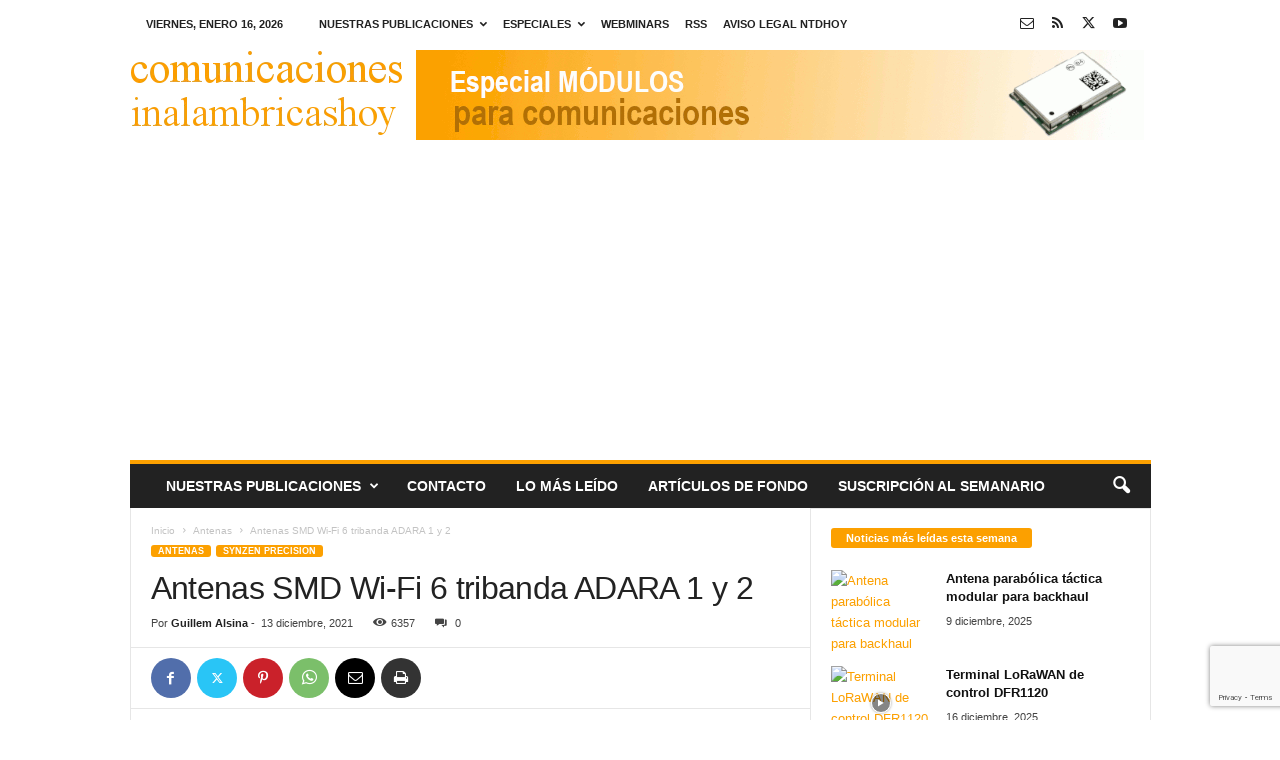

--- FILE ---
content_type: text/html; charset=UTF-8
request_url: https://www.comunicacionesinalambricashoy.com/antenas-smd-wi-fi-6-tribanda-adara-1-y-2/
body_size: 31655
content:
<!doctype html >
<!--[if IE 8]>    <html class="ie8" lang="es"> <![endif]-->
<!--[if IE 9]>    <html class="ie9" lang="es"> <![endif]-->
<!--[if gt IE 8]><!--> <html lang="es"> <!--<![endif]-->
<head>
    <title>Antenas SMD Wi-Fi 6 tribanda ADARA 1 y 2 -</title>
    <meta charset="UTF-8" />
    <meta name="viewport" content="width=device-width, initial-scale=1.0">
    <link rel="pingback" href="https://www.comunicacionesinalambricashoy.com/xmlrpc.php" />
    <meta name='robots' content='index, follow, max-image-preview:large, max-snippet:-1, max-video-preview:-1' />
<link rel="icon" type="image/png" href="https://www.comunicacionesinalambricashoy.com/imagenes/2022/01/cih.jpg">
	<!-- This site is optimized with the Yoast SEO plugin v26.7 - https://yoast.com/wordpress/plugins/seo/ -->
	<meta name="description" content="Con un tamaño compacto, las antenas SMD Wi-Fi 6 tribanda ADARA 1 y 2 incluyen soporte técnico gratuito para toda la vida operativa del produc" />
	<link rel="canonical" href="https://www.comunicacionesinalambricashoy.com/antenas-smd-wi-fi-6-tribanda-adara-1-y-2/" />
	<meta name="twitter:card" content="summary_large_image" />
	<meta name="twitter:title" content="Antenas SMD Wi-Fi 6 tribanda ADARA 1 y 2 -" />
	<meta name="twitter:description" content="Con un tamaño compacto, las antenas SMD Wi-Fi 6 tribanda ADARA 1 y 2 incluyen soporte técnico gratuito para toda la vida operativa del produc" />
	<meta name="twitter:image" content="https://www.comunicacionesinalambricashoy.com/imagenes/2021/12/Antenas-SMD-Wi-Fi-6-tribanda-ADARA-1-y-2.webp" />
	<meta name="twitter:creator" content="@comunicalambricas" />
	<meta name="twitter:site" content="@comunicalambricas" />
	<meta name="twitter:label1" content="Escrito por" />
	<meta name="twitter:data1" content="Guillem Alsina" />
	<meta name="twitter:label2" content="Tiempo de lectura" />
	<meta name="twitter:data2" content="2 minutos" />
	<script type="application/ld+json" class="yoast-schema-graph">{"@context":"https://schema.org","@graph":[{"@type":"NewsArticle","@id":"https://www.comunicacionesinalambricashoy.com/antenas-smd-wi-fi-6-tribanda-adara-1-y-2/#article","isPartOf":{"@id":"https://www.comunicacionesinalambricashoy.com/antenas-smd-wi-fi-6-tribanda-adara-1-y-2/"},"author":{"name":"Guillem Alsina","@id":"https://www.comunicacionesinalambricashoy.com/#/schema/person/3a19ba57c4a4c2dda7254e64a0da086a"},"headline":"Antenas SMD Wi-Fi 6 tribanda ADARA 1 y 2","datePublished":"2021-12-13T09:37:44+00:00","dateModified":"2021-12-14T06:09:33+00:00","mainEntityOfPage":{"@id":"https://www.comunicacionesinalambricashoy.com/antenas-smd-wi-fi-6-tribanda-adara-1-y-2/"},"wordCount":300,"commentCount":0,"publisher":{"@id":"https://www.comunicacionesinalambricashoy.com/#organization"},"image":{"@id":"https://www.comunicacionesinalambricashoy.com/antenas-smd-wi-fi-6-tribanda-adara-1-y-2/#primaryimage"},"thumbnailUrl":"https://www.comunicacionesinalambricashoy.com/imagenes/2021/12/Antenas-SMD-Wi-Fi-6-tribanda-ADARA-1-y-2.webp","articleSection":["Antenas","Synzen Precision"],"inLanguage":"es","potentialAction":[{"@type":"CommentAction","name":"Comment","target":["https://www.comunicacionesinalambricashoy.com/antenas-smd-wi-fi-6-tribanda-adara-1-y-2/#respond"]}]},{"@type":"WebPage","@id":"https://www.comunicacionesinalambricashoy.com/antenas-smd-wi-fi-6-tribanda-adara-1-y-2/","url":"https://www.comunicacionesinalambricashoy.com/antenas-smd-wi-fi-6-tribanda-adara-1-y-2/","name":"Antenas SMD Wi-Fi 6 tribanda ADARA 1 y 2 -","isPartOf":{"@id":"https://www.comunicacionesinalambricashoy.com/#website"},"primaryImageOfPage":{"@id":"https://www.comunicacionesinalambricashoy.com/antenas-smd-wi-fi-6-tribanda-adara-1-y-2/#primaryimage"},"image":{"@id":"https://www.comunicacionesinalambricashoy.com/antenas-smd-wi-fi-6-tribanda-adara-1-y-2/#primaryimage"},"thumbnailUrl":"https://www.comunicacionesinalambricashoy.com/imagenes/2021/12/Antenas-SMD-Wi-Fi-6-tribanda-ADARA-1-y-2.webp","datePublished":"2021-12-13T09:37:44+00:00","dateModified":"2021-12-14T06:09:33+00:00","description":"Con un tamaño compacto, las antenas SMD Wi-Fi 6 tribanda ADARA 1 y 2 incluyen soporte técnico gratuito para toda la vida operativa del produc","breadcrumb":{"@id":"https://www.comunicacionesinalambricashoy.com/antenas-smd-wi-fi-6-tribanda-adara-1-y-2/#breadcrumb"},"inLanguage":"es","potentialAction":[{"@type":"ReadAction","target":["https://www.comunicacionesinalambricashoy.com/antenas-smd-wi-fi-6-tribanda-adara-1-y-2/"]}]},{"@type":"ImageObject","inLanguage":"es","@id":"https://www.comunicacionesinalambricashoy.com/antenas-smd-wi-fi-6-tribanda-adara-1-y-2/#primaryimage","url":"https://www.comunicacionesinalambricashoy.com/imagenes/2021/12/Antenas-SMD-Wi-Fi-6-tribanda-ADARA-1-y-2.webp","contentUrl":"https://www.comunicacionesinalambricashoy.com/imagenes/2021/12/Antenas-SMD-Wi-Fi-6-tribanda-ADARA-1-y-2.webp","width":500,"height":313,"caption":"Antenas SMD Wi-Fi 6 tribanda ADARA 1 y 2"},{"@type":"BreadcrumbList","@id":"https://www.comunicacionesinalambricashoy.com/antenas-smd-wi-fi-6-tribanda-adara-1-y-2/#breadcrumb","itemListElement":[{"@type":"ListItem","position":1,"name":"Portada","item":"https://www.comunicacionesinalambricashoy.com/"},{"@type":"ListItem","position":2,"name":"Antenas SMD Wi-Fi 6 tribanda ADARA 1 y 2"}]},{"@type":"WebSite","@id":"https://www.comunicacionesinalambricashoy.com/#website","url":"https://www.comunicacionesinalambricashoy.com/","name":"comunicacionesinalambricashoy.com","description":"802.11, Bandas Licenciadas, DAS, IEEE 802.xx, LTE, Mesh, Microondas, MIMO, WDS, Wi-Fi, WiMax,… Online desde 2012.","publisher":{"@id":"https://www.comunicacionesinalambricashoy.com/#organization"},"potentialAction":[{"@type":"SearchAction","target":{"@type":"EntryPoint","urlTemplate":"https://www.comunicacionesinalambricashoy.com/?s={search_term_string}"},"query-input":{"@type":"PropertyValueSpecification","valueRequired":true,"valueName":"search_term_string"}}],"inLanguage":"es"},{"@type":"Organization","@id":"https://www.comunicacionesinalambricashoy.com/#organization","name":"NTDhoy, S.L.","url":"https://www.comunicacionesinalambricashoy.com/","logo":{"@type":"ImageObject","inLanguage":"es","@id":"https://www.comunicacionesinalambricashoy.com/#/schema/logo/image/","url":"https://www.comunicacionesinalambricashoy.com/imagenes/2015/03/NTDhoy.jpg","contentUrl":"https://www.comunicacionesinalambricashoy.com/imagenes/2015/03/NTDhoy.jpg","width":590,"height":152,"caption":"NTDhoy, S.L."},"image":{"@id":"https://www.comunicacionesinalambricashoy.com/#/schema/logo/image/"},"sameAs":["https://x.com/comunicalambricas","https://es.linkedin.com/company/ntdhoy?trk=ppro_cprof","https://www.pinterest.es/ntdhoy/","https://www.youtube.com/channel/UCPhx9hw94JM05ZkWz3N3JPg"]},{"@type":"Person","@id":"https://www.comunicacionesinalambricashoy.com/#/schema/person/3a19ba57c4a4c2dda7254e64a0da086a","name":"Guillem Alsina","image":{"@type":"ImageObject","inLanguage":"es","@id":"https://www.comunicacionesinalambricashoy.com/#/schema/person/image/","url":"https://secure.gravatar.com/avatar/5ea2bc81aafbcc2b5f76a91ba9905eaa7f36a59e7f298b071daa6a9716191f5a?s=96&d=mm&r=g","contentUrl":"https://secure.gravatar.com/avatar/5ea2bc81aafbcc2b5f76a91ba9905eaa7f36a59e7f298b071daa6a9716191f5a?s=96&d=mm&r=g","caption":"Guillem Alsina"},"description":"En prensa escrita, especialmente online, ha tenido experiencia propia editando y dirigiendo su propio medio, y desde hace unos años trabaja como colaborador freelance para varias publicaciones técnicas.","sameAs":["https://www.comunicacionesinalambricashoy.com"],"url":"https://www.comunicacionesinalambricashoy.com/author/guillem-alsina/"}]}</script>
	<!-- / Yoast SEO plugin. -->


<link rel="alternate" type="application/rss+xml" title="comunicacionesinalambricashoy.com &raquo; Feed" href="https://www.comunicacionesinalambricashoy.com/feed/" />
<link rel="alternate" type="application/rss+xml" title="comunicacionesinalambricashoy.com &raquo; Feed de los comentarios" href="https://www.comunicacionesinalambricashoy.com/comments/feed/" />
<link rel="alternate" type="application/rss+xml" title="comunicacionesinalambricashoy.com &raquo; Comentario Antenas SMD Wi-Fi 6 tribanda ADARA 1 y 2 del feed" href="https://www.comunicacionesinalambricashoy.com/antenas-smd-wi-fi-6-tribanda-adara-1-y-2/feed/" />
<link rel="alternate" title="oEmbed (JSON)" type="application/json+oembed" href="https://www.comunicacionesinalambricashoy.com/wp-json/oembed/1.0/embed?url=https%3A%2F%2Fwww.comunicacionesinalambricashoy.com%2Fantenas-smd-wi-fi-6-tribanda-adara-1-y-2%2F" />
<link rel="alternate" title="oEmbed (XML)" type="text/xml+oembed" href="https://www.comunicacionesinalambricashoy.com/wp-json/oembed/1.0/embed?url=https%3A%2F%2Fwww.comunicacionesinalambricashoy.com%2Fantenas-smd-wi-fi-6-tribanda-adara-1-y-2%2F&#038;format=xml" />
<style id='wp-img-auto-sizes-contain-inline-css' type='text/css'>
img:is([sizes=auto i],[sizes^="auto," i]){contain-intrinsic-size:3000px 1500px}
/*# sourceURL=wp-img-auto-sizes-contain-inline-css */
</style>
<style id='wp-emoji-styles-inline-css' type='text/css'>

	img.wp-smiley, img.emoji {
		display: inline !important;
		border: none !important;
		box-shadow: none !important;
		height: 1em !important;
		width: 1em !important;
		margin: 0 0.07em !important;
		vertical-align: -0.1em !important;
		background: none !important;
		padding: 0 !important;
	}
/*# sourceURL=wp-emoji-styles-inline-css */
</style>
<style id='wp-block-library-inline-css' type='text/css'>
:root{--wp-block-synced-color:#7a00df;--wp-block-synced-color--rgb:122,0,223;--wp-bound-block-color:var(--wp-block-synced-color);--wp-editor-canvas-background:#ddd;--wp-admin-theme-color:#007cba;--wp-admin-theme-color--rgb:0,124,186;--wp-admin-theme-color-darker-10:#006ba1;--wp-admin-theme-color-darker-10--rgb:0,107,160.5;--wp-admin-theme-color-darker-20:#005a87;--wp-admin-theme-color-darker-20--rgb:0,90,135;--wp-admin-border-width-focus:2px}@media (min-resolution:192dpi){:root{--wp-admin-border-width-focus:1.5px}}.wp-element-button{cursor:pointer}:root .has-very-light-gray-background-color{background-color:#eee}:root .has-very-dark-gray-background-color{background-color:#313131}:root .has-very-light-gray-color{color:#eee}:root .has-very-dark-gray-color{color:#313131}:root .has-vivid-green-cyan-to-vivid-cyan-blue-gradient-background{background:linear-gradient(135deg,#00d084,#0693e3)}:root .has-purple-crush-gradient-background{background:linear-gradient(135deg,#34e2e4,#4721fb 50%,#ab1dfe)}:root .has-hazy-dawn-gradient-background{background:linear-gradient(135deg,#faaca8,#dad0ec)}:root .has-subdued-olive-gradient-background{background:linear-gradient(135deg,#fafae1,#67a671)}:root .has-atomic-cream-gradient-background{background:linear-gradient(135deg,#fdd79a,#004a59)}:root .has-nightshade-gradient-background{background:linear-gradient(135deg,#330968,#31cdcf)}:root .has-midnight-gradient-background{background:linear-gradient(135deg,#020381,#2874fc)}:root{--wp--preset--font-size--normal:16px;--wp--preset--font-size--huge:42px}.has-regular-font-size{font-size:1em}.has-larger-font-size{font-size:2.625em}.has-normal-font-size{font-size:var(--wp--preset--font-size--normal)}.has-huge-font-size{font-size:var(--wp--preset--font-size--huge)}.has-text-align-center{text-align:center}.has-text-align-left{text-align:left}.has-text-align-right{text-align:right}.has-fit-text{white-space:nowrap!important}#end-resizable-editor-section{display:none}.aligncenter{clear:both}.items-justified-left{justify-content:flex-start}.items-justified-center{justify-content:center}.items-justified-right{justify-content:flex-end}.items-justified-space-between{justify-content:space-between}.screen-reader-text{border:0;clip-path:inset(50%);height:1px;margin:-1px;overflow:hidden;padding:0;position:absolute;width:1px;word-wrap:normal!important}.screen-reader-text:focus{background-color:#ddd;clip-path:none;color:#444;display:block;font-size:1em;height:auto;left:5px;line-height:normal;padding:15px 23px 14px;text-decoration:none;top:5px;width:auto;z-index:100000}html :where(.has-border-color){border-style:solid}html :where([style*=border-top-color]){border-top-style:solid}html :where([style*=border-right-color]){border-right-style:solid}html :where([style*=border-bottom-color]){border-bottom-style:solid}html :where([style*=border-left-color]){border-left-style:solid}html :where([style*=border-width]){border-style:solid}html :where([style*=border-top-width]){border-top-style:solid}html :where([style*=border-right-width]){border-right-style:solid}html :where([style*=border-bottom-width]){border-bottom-style:solid}html :where([style*=border-left-width]){border-left-style:solid}html :where(img[class*=wp-image-]){height:auto;max-width:100%}:where(figure){margin:0 0 1em}html :where(.is-position-sticky){--wp-admin--admin-bar--position-offset:var(--wp-admin--admin-bar--height,0px)}@media screen and (max-width:600px){html :where(.is-position-sticky){--wp-admin--admin-bar--position-offset:0px}}

/*# sourceURL=wp-block-library-inline-css */
</style><style id='wp-block-heading-inline-css' type='text/css'>
h1:where(.wp-block-heading).has-background,h2:where(.wp-block-heading).has-background,h3:where(.wp-block-heading).has-background,h4:where(.wp-block-heading).has-background,h5:where(.wp-block-heading).has-background,h6:where(.wp-block-heading).has-background{padding:1.25em 2.375em}h1.has-text-align-left[style*=writing-mode]:where([style*=vertical-lr]),h1.has-text-align-right[style*=writing-mode]:where([style*=vertical-rl]),h2.has-text-align-left[style*=writing-mode]:where([style*=vertical-lr]),h2.has-text-align-right[style*=writing-mode]:where([style*=vertical-rl]),h3.has-text-align-left[style*=writing-mode]:where([style*=vertical-lr]),h3.has-text-align-right[style*=writing-mode]:where([style*=vertical-rl]),h4.has-text-align-left[style*=writing-mode]:where([style*=vertical-lr]),h4.has-text-align-right[style*=writing-mode]:where([style*=vertical-rl]),h5.has-text-align-left[style*=writing-mode]:where([style*=vertical-lr]),h5.has-text-align-right[style*=writing-mode]:where([style*=vertical-rl]),h6.has-text-align-left[style*=writing-mode]:where([style*=vertical-lr]),h6.has-text-align-right[style*=writing-mode]:where([style*=vertical-rl]){rotate:180deg}
/*# sourceURL=https://www.comunicacionesinalambricashoy.com/wp-includes/blocks/heading/style.min.css */
</style>
<style id='wp-block-image-inline-css' type='text/css'>
.wp-block-image>a,.wp-block-image>figure>a{display:inline-block}.wp-block-image img{box-sizing:border-box;height:auto;max-width:100%;vertical-align:bottom}@media not (prefers-reduced-motion){.wp-block-image img.hide{visibility:hidden}.wp-block-image img.show{animation:show-content-image .4s}}.wp-block-image[style*=border-radius] img,.wp-block-image[style*=border-radius]>a{border-radius:inherit}.wp-block-image.has-custom-border img{box-sizing:border-box}.wp-block-image.aligncenter{text-align:center}.wp-block-image.alignfull>a,.wp-block-image.alignwide>a{width:100%}.wp-block-image.alignfull img,.wp-block-image.alignwide img{height:auto;width:100%}.wp-block-image .aligncenter,.wp-block-image .alignleft,.wp-block-image .alignright,.wp-block-image.aligncenter,.wp-block-image.alignleft,.wp-block-image.alignright{display:table}.wp-block-image .aligncenter>figcaption,.wp-block-image .alignleft>figcaption,.wp-block-image .alignright>figcaption,.wp-block-image.aligncenter>figcaption,.wp-block-image.alignleft>figcaption,.wp-block-image.alignright>figcaption{caption-side:bottom;display:table-caption}.wp-block-image .alignleft{float:left;margin:.5em 1em .5em 0}.wp-block-image .alignright{float:right;margin:.5em 0 .5em 1em}.wp-block-image .aligncenter{margin-left:auto;margin-right:auto}.wp-block-image :where(figcaption){margin-bottom:1em;margin-top:.5em}.wp-block-image.is-style-circle-mask img{border-radius:9999px}@supports ((-webkit-mask-image:none) or (mask-image:none)) or (-webkit-mask-image:none){.wp-block-image.is-style-circle-mask img{border-radius:0;-webkit-mask-image:url('data:image/svg+xml;utf8,<svg viewBox="0 0 100 100" xmlns="http://www.w3.org/2000/svg"><circle cx="50" cy="50" r="50"/></svg>');mask-image:url('data:image/svg+xml;utf8,<svg viewBox="0 0 100 100" xmlns="http://www.w3.org/2000/svg"><circle cx="50" cy="50" r="50"/></svg>');mask-mode:alpha;-webkit-mask-position:center;mask-position:center;-webkit-mask-repeat:no-repeat;mask-repeat:no-repeat;-webkit-mask-size:contain;mask-size:contain}}:root :where(.wp-block-image.is-style-rounded img,.wp-block-image .is-style-rounded img){border-radius:9999px}.wp-block-image figure{margin:0}.wp-lightbox-container{display:flex;flex-direction:column;position:relative}.wp-lightbox-container img{cursor:zoom-in}.wp-lightbox-container img:hover+button{opacity:1}.wp-lightbox-container button{align-items:center;backdrop-filter:blur(16px) saturate(180%);background-color:#5a5a5a40;border:none;border-radius:4px;cursor:zoom-in;display:flex;height:20px;justify-content:center;opacity:0;padding:0;position:absolute;right:16px;text-align:center;top:16px;width:20px;z-index:100}@media not (prefers-reduced-motion){.wp-lightbox-container button{transition:opacity .2s ease}}.wp-lightbox-container button:focus-visible{outline:3px auto #5a5a5a40;outline:3px auto -webkit-focus-ring-color;outline-offset:3px}.wp-lightbox-container button:hover{cursor:pointer;opacity:1}.wp-lightbox-container button:focus{opacity:1}.wp-lightbox-container button:focus,.wp-lightbox-container button:hover,.wp-lightbox-container button:not(:hover):not(:active):not(.has-background){background-color:#5a5a5a40;border:none}.wp-lightbox-overlay{box-sizing:border-box;cursor:zoom-out;height:100vh;left:0;overflow:hidden;position:fixed;top:0;visibility:hidden;width:100%;z-index:100000}.wp-lightbox-overlay .close-button{align-items:center;cursor:pointer;display:flex;justify-content:center;min-height:40px;min-width:40px;padding:0;position:absolute;right:calc(env(safe-area-inset-right) + 16px);top:calc(env(safe-area-inset-top) + 16px);z-index:5000000}.wp-lightbox-overlay .close-button:focus,.wp-lightbox-overlay .close-button:hover,.wp-lightbox-overlay .close-button:not(:hover):not(:active):not(.has-background){background:none;border:none}.wp-lightbox-overlay .lightbox-image-container{height:var(--wp--lightbox-container-height);left:50%;overflow:hidden;position:absolute;top:50%;transform:translate(-50%,-50%);transform-origin:top left;width:var(--wp--lightbox-container-width);z-index:9999999999}.wp-lightbox-overlay .wp-block-image{align-items:center;box-sizing:border-box;display:flex;height:100%;justify-content:center;margin:0;position:relative;transform-origin:0 0;width:100%;z-index:3000000}.wp-lightbox-overlay .wp-block-image img{height:var(--wp--lightbox-image-height);min-height:var(--wp--lightbox-image-height);min-width:var(--wp--lightbox-image-width);width:var(--wp--lightbox-image-width)}.wp-lightbox-overlay .wp-block-image figcaption{display:none}.wp-lightbox-overlay button{background:none;border:none}.wp-lightbox-overlay .scrim{background-color:#fff;height:100%;opacity:.9;position:absolute;width:100%;z-index:2000000}.wp-lightbox-overlay.active{visibility:visible}@media not (prefers-reduced-motion){.wp-lightbox-overlay.active{animation:turn-on-visibility .25s both}.wp-lightbox-overlay.active img{animation:turn-on-visibility .35s both}.wp-lightbox-overlay.show-closing-animation:not(.active){animation:turn-off-visibility .35s both}.wp-lightbox-overlay.show-closing-animation:not(.active) img{animation:turn-off-visibility .25s both}.wp-lightbox-overlay.zoom.active{animation:none;opacity:1;visibility:visible}.wp-lightbox-overlay.zoom.active .lightbox-image-container{animation:lightbox-zoom-in .4s}.wp-lightbox-overlay.zoom.active .lightbox-image-container img{animation:none}.wp-lightbox-overlay.zoom.active .scrim{animation:turn-on-visibility .4s forwards}.wp-lightbox-overlay.zoom.show-closing-animation:not(.active){animation:none}.wp-lightbox-overlay.zoom.show-closing-animation:not(.active) .lightbox-image-container{animation:lightbox-zoom-out .4s}.wp-lightbox-overlay.zoom.show-closing-animation:not(.active) .lightbox-image-container img{animation:none}.wp-lightbox-overlay.zoom.show-closing-animation:not(.active) .scrim{animation:turn-off-visibility .4s forwards}}@keyframes show-content-image{0%{visibility:hidden}99%{visibility:hidden}to{visibility:visible}}@keyframes turn-on-visibility{0%{opacity:0}to{opacity:1}}@keyframes turn-off-visibility{0%{opacity:1;visibility:visible}99%{opacity:0;visibility:visible}to{opacity:0;visibility:hidden}}@keyframes lightbox-zoom-in{0%{transform:translate(calc((-100vw + var(--wp--lightbox-scrollbar-width))/2 + var(--wp--lightbox-initial-left-position)),calc(-50vh + var(--wp--lightbox-initial-top-position))) scale(var(--wp--lightbox-scale))}to{transform:translate(-50%,-50%) scale(1)}}@keyframes lightbox-zoom-out{0%{transform:translate(-50%,-50%) scale(1);visibility:visible}99%{visibility:visible}to{transform:translate(calc((-100vw + var(--wp--lightbox-scrollbar-width))/2 + var(--wp--lightbox-initial-left-position)),calc(-50vh + var(--wp--lightbox-initial-top-position))) scale(var(--wp--lightbox-scale));visibility:hidden}}
/*# sourceURL=https://www.comunicacionesinalambricashoy.com/wp-includes/blocks/image/style.min.css */
</style>
<style id='wp-block-paragraph-inline-css' type='text/css'>
.is-small-text{font-size:.875em}.is-regular-text{font-size:1em}.is-large-text{font-size:2.25em}.is-larger-text{font-size:3em}.has-drop-cap:not(:focus):first-letter{float:left;font-size:8.4em;font-style:normal;font-weight:100;line-height:.68;margin:.05em .1em 0 0;text-transform:uppercase}body.rtl .has-drop-cap:not(:focus):first-letter{float:none;margin-left:.1em}p.has-drop-cap.has-background{overflow:hidden}:root :where(p.has-background){padding:1.25em 2.375em}:where(p.has-text-color:not(.has-link-color)) a{color:inherit}p.has-text-align-left[style*="writing-mode:vertical-lr"],p.has-text-align-right[style*="writing-mode:vertical-rl"]{rotate:180deg}
/*# sourceURL=https://www.comunicacionesinalambricashoy.com/wp-includes/blocks/paragraph/style.min.css */
</style>
<style id='wp-block-quote-inline-css' type='text/css'>
.wp-block-quote{box-sizing:border-box;overflow-wrap:break-word}.wp-block-quote.is-large:where(:not(.is-style-plain)),.wp-block-quote.is-style-large:where(:not(.is-style-plain)){margin-bottom:1em;padding:0 1em}.wp-block-quote.is-large:where(:not(.is-style-plain)) p,.wp-block-quote.is-style-large:where(:not(.is-style-plain)) p{font-size:1.5em;font-style:italic;line-height:1.6}.wp-block-quote.is-large:where(:not(.is-style-plain)) cite,.wp-block-quote.is-large:where(:not(.is-style-plain)) footer,.wp-block-quote.is-style-large:where(:not(.is-style-plain)) cite,.wp-block-quote.is-style-large:where(:not(.is-style-plain)) footer{font-size:1.125em;text-align:right}.wp-block-quote>cite{display:block}
/*# sourceURL=https://www.comunicacionesinalambricashoy.com/wp-includes/blocks/quote/style.min.css */
</style>
<style id='global-styles-inline-css' type='text/css'>
:root{--wp--preset--aspect-ratio--square: 1;--wp--preset--aspect-ratio--4-3: 4/3;--wp--preset--aspect-ratio--3-4: 3/4;--wp--preset--aspect-ratio--3-2: 3/2;--wp--preset--aspect-ratio--2-3: 2/3;--wp--preset--aspect-ratio--16-9: 16/9;--wp--preset--aspect-ratio--9-16: 9/16;--wp--preset--color--black: #000000;--wp--preset--color--cyan-bluish-gray: #abb8c3;--wp--preset--color--white: #ffffff;--wp--preset--color--pale-pink: #f78da7;--wp--preset--color--vivid-red: #cf2e2e;--wp--preset--color--luminous-vivid-orange: #ff6900;--wp--preset--color--luminous-vivid-amber: #fcb900;--wp--preset--color--light-green-cyan: #7bdcb5;--wp--preset--color--vivid-green-cyan: #00d084;--wp--preset--color--pale-cyan-blue: #8ed1fc;--wp--preset--color--vivid-cyan-blue: #0693e3;--wp--preset--color--vivid-purple: #9b51e0;--wp--preset--gradient--vivid-cyan-blue-to-vivid-purple: linear-gradient(135deg,rgb(6,147,227) 0%,rgb(155,81,224) 100%);--wp--preset--gradient--light-green-cyan-to-vivid-green-cyan: linear-gradient(135deg,rgb(122,220,180) 0%,rgb(0,208,130) 100%);--wp--preset--gradient--luminous-vivid-amber-to-luminous-vivid-orange: linear-gradient(135deg,rgb(252,185,0) 0%,rgb(255,105,0) 100%);--wp--preset--gradient--luminous-vivid-orange-to-vivid-red: linear-gradient(135deg,rgb(255,105,0) 0%,rgb(207,46,46) 100%);--wp--preset--gradient--very-light-gray-to-cyan-bluish-gray: linear-gradient(135deg,rgb(238,238,238) 0%,rgb(169,184,195) 100%);--wp--preset--gradient--cool-to-warm-spectrum: linear-gradient(135deg,rgb(74,234,220) 0%,rgb(151,120,209) 20%,rgb(207,42,186) 40%,rgb(238,44,130) 60%,rgb(251,105,98) 80%,rgb(254,248,76) 100%);--wp--preset--gradient--blush-light-purple: linear-gradient(135deg,rgb(255,206,236) 0%,rgb(152,150,240) 100%);--wp--preset--gradient--blush-bordeaux: linear-gradient(135deg,rgb(254,205,165) 0%,rgb(254,45,45) 50%,rgb(107,0,62) 100%);--wp--preset--gradient--luminous-dusk: linear-gradient(135deg,rgb(255,203,112) 0%,rgb(199,81,192) 50%,rgb(65,88,208) 100%);--wp--preset--gradient--pale-ocean: linear-gradient(135deg,rgb(255,245,203) 0%,rgb(182,227,212) 50%,rgb(51,167,181) 100%);--wp--preset--gradient--electric-grass: linear-gradient(135deg,rgb(202,248,128) 0%,rgb(113,206,126) 100%);--wp--preset--gradient--midnight: linear-gradient(135deg,rgb(2,3,129) 0%,rgb(40,116,252) 100%);--wp--preset--font-size--small: 10px;--wp--preset--font-size--medium: 20px;--wp--preset--font-size--large: 30px;--wp--preset--font-size--x-large: 42px;--wp--preset--font-size--regular: 14px;--wp--preset--font-size--larger: 48px;--wp--preset--spacing--20: 0.44rem;--wp--preset--spacing--30: 0.67rem;--wp--preset--spacing--40: 1rem;--wp--preset--spacing--50: 1.5rem;--wp--preset--spacing--60: 2.25rem;--wp--preset--spacing--70: 3.38rem;--wp--preset--spacing--80: 5.06rem;--wp--preset--shadow--natural: 6px 6px 9px rgba(0, 0, 0, 0.2);--wp--preset--shadow--deep: 12px 12px 50px rgba(0, 0, 0, 0.4);--wp--preset--shadow--sharp: 6px 6px 0px rgba(0, 0, 0, 0.2);--wp--preset--shadow--outlined: 6px 6px 0px -3px rgb(255, 255, 255), 6px 6px rgb(0, 0, 0);--wp--preset--shadow--crisp: 6px 6px 0px rgb(0, 0, 0);}:where(.is-layout-flex){gap: 0.5em;}:where(.is-layout-grid){gap: 0.5em;}body .is-layout-flex{display: flex;}.is-layout-flex{flex-wrap: wrap;align-items: center;}.is-layout-flex > :is(*, div){margin: 0;}body .is-layout-grid{display: grid;}.is-layout-grid > :is(*, div){margin: 0;}:where(.wp-block-columns.is-layout-flex){gap: 2em;}:where(.wp-block-columns.is-layout-grid){gap: 2em;}:where(.wp-block-post-template.is-layout-flex){gap: 1.25em;}:where(.wp-block-post-template.is-layout-grid){gap: 1.25em;}.has-black-color{color: var(--wp--preset--color--black) !important;}.has-cyan-bluish-gray-color{color: var(--wp--preset--color--cyan-bluish-gray) !important;}.has-white-color{color: var(--wp--preset--color--white) !important;}.has-pale-pink-color{color: var(--wp--preset--color--pale-pink) !important;}.has-vivid-red-color{color: var(--wp--preset--color--vivid-red) !important;}.has-luminous-vivid-orange-color{color: var(--wp--preset--color--luminous-vivid-orange) !important;}.has-luminous-vivid-amber-color{color: var(--wp--preset--color--luminous-vivid-amber) !important;}.has-light-green-cyan-color{color: var(--wp--preset--color--light-green-cyan) !important;}.has-vivid-green-cyan-color{color: var(--wp--preset--color--vivid-green-cyan) !important;}.has-pale-cyan-blue-color{color: var(--wp--preset--color--pale-cyan-blue) !important;}.has-vivid-cyan-blue-color{color: var(--wp--preset--color--vivid-cyan-blue) !important;}.has-vivid-purple-color{color: var(--wp--preset--color--vivid-purple) !important;}.has-black-background-color{background-color: var(--wp--preset--color--black) !important;}.has-cyan-bluish-gray-background-color{background-color: var(--wp--preset--color--cyan-bluish-gray) !important;}.has-white-background-color{background-color: var(--wp--preset--color--white) !important;}.has-pale-pink-background-color{background-color: var(--wp--preset--color--pale-pink) !important;}.has-vivid-red-background-color{background-color: var(--wp--preset--color--vivid-red) !important;}.has-luminous-vivid-orange-background-color{background-color: var(--wp--preset--color--luminous-vivid-orange) !important;}.has-luminous-vivid-amber-background-color{background-color: var(--wp--preset--color--luminous-vivid-amber) !important;}.has-light-green-cyan-background-color{background-color: var(--wp--preset--color--light-green-cyan) !important;}.has-vivid-green-cyan-background-color{background-color: var(--wp--preset--color--vivid-green-cyan) !important;}.has-pale-cyan-blue-background-color{background-color: var(--wp--preset--color--pale-cyan-blue) !important;}.has-vivid-cyan-blue-background-color{background-color: var(--wp--preset--color--vivid-cyan-blue) !important;}.has-vivid-purple-background-color{background-color: var(--wp--preset--color--vivid-purple) !important;}.has-black-border-color{border-color: var(--wp--preset--color--black) !important;}.has-cyan-bluish-gray-border-color{border-color: var(--wp--preset--color--cyan-bluish-gray) !important;}.has-white-border-color{border-color: var(--wp--preset--color--white) !important;}.has-pale-pink-border-color{border-color: var(--wp--preset--color--pale-pink) !important;}.has-vivid-red-border-color{border-color: var(--wp--preset--color--vivid-red) !important;}.has-luminous-vivid-orange-border-color{border-color: var(--wp--preset--color--luminous-vivid-orange) !important;}.has-luminous-vivid-amber-border-color{border-color: var(--wp--preset--color--luminous-vivid-amber) !important;}.has-light-green-cyan-border-color{border-color: var(--wp--preset--color--light-green-cyan) !important;}.has-vivid-green-cyan-border-color{border-color: var(--wp--preset--color--vivid-green-cyan) !important;}.has-pale-cyan-blue-border-color{border-color: var(--wp--preset--color--pale-cyan-blue) !important;}.has-vivid-cyan-blue-border-color{border-color: var(--wp--preset--color--vivid-cyan-blue) !important;}.has-vivid-purple-border-color{border-color: var(--wp--preset--color--vivid-purple) !important;}.has-vivid-cyan-blue-to-vivid-purple-gradient-background{background: var(--wp--preset--gradient--vivid-cyan-blue-to-vivid-purple) !important;}.has-light-green-cyan-to-vivid-green-cyan-gradient-background{background: var(--wp--preset--gradient--light-green-cyan-to-vivid-green-cyan) !important;}.has-luminous-vivid-amber-to-luminous-vivid-orange-gradient-background{background: var(--wp--preset--gradient--luminous-vivid-amber-to-luminous-vivid-orange) !important;}.has-luminous-vivid-orange-to-vivid-red-gradient-background{background: var(--wp--preset--gradient--luminous-vivid-orange-to-vivid-red) !important;}.has-very-light-gray-to-cyan-bluish-gray-gradient-background{background: var(--wp--preset--gradient--very-light-gray-to-cyan-bluish-gray) !important;}.has-cool-to-warm-spectrum-gradient-background{background: var(--wp--preset--gradient--cool-to-warm-spectrum) !important;}.has-blush-light-purple-gradient-background{background: var(--wp--preset--gradient--blush-light-purple) !important;}.has-blush-bordeaux-gradient-background{background: var(--wp--preset--gradient--blush-bordeaux) !important;}.has-luminous-dusk-gradient-background{background: var(--wp--preset--gradient--luminous-dusk) !important;}.has-pale-ocean-gradient-background{background: var(--wp--preset--gradient--pale-ocean) !important;}.has-electric-grass-gradient-background{background: var(--wp--preset--gradient--electric-grass) !important;}.has-midnight-gradient-background{background: var(--wp--preset--gradient--midnight) !important;}.has-small-font-size{font-size: var(--wp--preset--font-size--small) !important;}.has-medium-font-size{font-size: var(--wp--preset--font-size--medium) !important;}.has-large-font-size{font-size: var(--wp--preset--font-size--large) !important;}.has-x-large-font-size{font-size: var(--wp--preset--font-size--x-large) !important;}
/*# sourceURL=global-styles-inline-css */
</style>

<style id='classic-theme-styles-inline-css' type='text/css'>
/*! This file is auto-generated */
.wp-block-button__link{color:#fff;background-color:#32373c;border-radius:9999px;box-shadow:none;text-decoration:none;padding:calc(.667em + 2px) calc(1.333em + 2px);font-size:1.125em}.wp-block-file__button{background:#32373c;color:#fff;text-decoration:none}
/*# sourceURL=/wp-includes/css/classic-themes.min.css */
</style>
<link rel='stylesheet' id='contact-form-7-css' href='https://www.comunicacionesinalambricashoy.com/wp-content/plugins/contact-form-7/includes/css/styles.css?ver=6.1.4' type='text/css' media='all' />
<style id='dominant-color-styles-inline-css' type='text/css'>
img[data-dominant-color]:not(.has-transparency) { background-color: var(--dominant-color); }
/*# sourceURL=dominant-color-styles-inline-css */
</style>
<style id='plvt-view-transitions-inline-css' type='text/css'>
@view-transition { navigation: auto; }
@media (prefers-reduced-motion: no-preference) {::view-transition-group(*) { animation-duration: 0.4s; }}
/*# sourceURL=plvt-view-transitions-inline-css */
</style>
<link rel='stylesheet' id='td-theme-css' href='https://www.comunicacionesinalambricashoy.com/wp-content/themes/Newsmag/style.css?ver=5.4.3.4' type='text/css' media='all' />
<style id='td-theme-inline-css' type='text/css'>
    
        /* custom css - generated by TagDiv Composer */
        @media (max-width: 767px) {
            .td-header-desktop-wrap {
                display: none;
            }
        }
        @media (min-width: 767px) {
            .td-header-mobile-wrap {
                display: none;
            }
        }
    
	
/*# sourceURL=td-theme-inline-css */
</style>
<link rel='stylesheet' id='td-legacy-framework-front-style-css' href='https://www.comunicacionesinalambricashoy.com/wp-content/plugins/td-composer/legacy/Newsmag/assets/css/td_legacy_main.css?ver=02f7892c77f8d92ff3a6477b3d96dee8' type='text/css' media='all' />
<script type="text/javascript" async src="https://www.comunicacionesinalambricashoy.com/wp-content/plugins/burst-statistics/assets/js/timeme/timeme.min.js?ver=1767923569" id="burst-timeme-js"></script>
<script type="text/javascript" async src="https://www.comunicacionesinalambricashoy.com/imagenes/burst/js/burst.min.js?ver=1768492003" id="burst-js"></script>
<script type="text/javascript" id="plvt-view-transitions-js-after">
/* <![CDATA[ */
window.plvtInitViewTransitions=n=>{if(!window.navigation||!("CSSViewTransitionRule"in window))return void window.console.warn("View transitions not loaded as the browser is lacking support.");const t=(t,o,i)=>{const e=n.animations||{};return[...e[t].useGlobalTransitionNames?Object.entries(n.globalTransitionNames||{}).map((([n,t])=>[o.querySelector(n),t])):[],...e[t].usePostTransitionNames&&i?Object.entries(n.postTransitionNames||{}).map((([n,t])=>[i.querySelector(n),t])):[]]},o=async(n,t)=>{for(const[t,o]of n)t&&(t.style.viewTransitionName=o);await t;for(const[t]of n)t&&(t.style.viewTransitionName="")},i=()=>n.postSelector?document.querySelector(n.postSelector):null,e=t=>{if(!n.postSelector)return null;const o=(i=n.postSelector,e='a[href="'+t+'"]',i.split(",").map((n=>n.trim()+" "+e)).join(","));var i,e;const s=document.querySelector(o);return s?s.closest(n.postSelector):null};window.addEventListener("pageswap",(n=>{if(n.viewTransition){const s="default";let a;n.viewTransition.types.add(s),document.body.classList.contains("single")?a=t(s,document.body,i()):(document.body.classList.contains("home")||document.body.classList.contains("blog")||document.body.classList.contains("archive"))&&(a=t(s,document.body,e(n.activation.entry.url))),a&&o(a,n.viewTransition.finished)}})),window.addEventListener("pagereveal",(n=>{if(n.viewTransition){const s="default";let a;n.viewTransition.types.add(s),document.body.classList.contains("single")?a=t(s,document.body,i()):(document.body.classList.contains("home")||document.body.classList.contains("archive"))&&(a=t(s,document.body,window.navigation.activation.from?e(window.navigation.activation.from.url):null)),a&&o(a,n.viewTransition.ready)}}))};
plvtInitViewTransitions( {"postSelector":".wp-block-post.post, article.post, body.single main","globalTransitionNames":{"header":"header","main":"main"},"postTransitionNames":{".wp-block-post-title, .entry-title":"post-title",".wp-post-image":"post-thumbnail",".wp-block-post-content, .entry-content":"post-content"},"animations":{"default":{"useGlobalTransitionNames":true,"usePostTransitionNames":true}}} )
//# sourceURL=plvt-view-transitions-js-after
/* ]]> */
</script>
<script type="text/javascript" src="https://www.comunicacionesinalambricashoy.com/wp-includes/js/jquery/jquery.min.js?ver=3.7.1" id="jquery-core-js"></script>
<script type="text/javascript" src="https://www.comunicacionesinalambricashoy.com/wp-includes/js/jquery/jquery-migrate.min.js?ver=3.4.1" id="jquery-migrate-js"></script>
<link rel="https://api.w.org/" href="https://www.comunicacionesinalambricashoy.com/wp-json/" /><link rel="alternate" title="JSON" type="application/json" href="https://www.comunicacionesinalambricashoy.com/wp-json/wp/v2/posts/19049" /><link rel="EditURI" type="application/rsd+xml" title="RSD" href="https://www.comunicacionesinalambricashoy.com/xmlrpc.php?rsd" />

<link rel='shortlink' href='https://www.comunicacionesinalambricashoy.com/?p=19049' />

<!-- This site is using AdRotate Professional v5.26.2 to display their advertisements - https://ajdg.solutions/ -->
<!-- AdRotate CSS -->
<style type="text/css" media="screen">
	.g { margin:0px; padding:0px; overflow:hidden; line-height:1; zoom:1; }
	.g img { height:auto; }
	.g-col { position:relative; float:left; }
	.g-col:first-child { margin-left: 0; }
	.g-col:last-child { margin-right: 0; }
	.g-wall { display:block; position:fixed; left:0; top:0; width:100%; height:100%; z-index:-1; }
	.woocommerce-page .g, .bbpress-wrapper .g { margin: 20px auto; clear:both; }
	.g-2 { margin:0px;  width:100%; max-width:300px; height:100%; max-height:500px; }
	.g-4 { margin:0px;  width:100%; max-width:300px; height:100%; max-height:250px; }
	@media only screen and (max-width: 480px) {
		.g-col, .g-dyn, .g-single { width:100%; margin-left:0; margin-right:0; }
		.woocommerce-page .g, .bbpress-wrapper .g { margin: 10px auto; }
	}
</style>
<!-- /AdRotate CSS -->

<meta name="generator" content="auto-sizes 1.7.0">
<meta name="generator" content="dominant-color-images 1.2.0">
<meta name="generator" content="performance-lab 4.0.1; plugins: auto-sizes, dominant-color-images, embed-optimizer, image-prioritizer, nocache-bfcache, speculation-rules, view-transitions, web-worker-offloading, webp-uploads">
<meta name="generator" content="view-transitions 1.1.2">
<meta name="generator" content="web-worker-offloading 0.2.0">
<meta name="generator" content="webp-uploads 2.6.1">
<script type="text/javascript">
(function(url){
	if(/(?:Chrome\/26\.0\.1410\.63 Safari\/537\.31|WordfenceTestMonBot)/.test(navigator.userAgent)){ return; }
	var addEvent = function(evt, handler) {
		if (window.addEventListener) {
			document.addEventListener(evt, handler, false);
		} else if (window.attachEvent) {
			document.attachEvent('on' + evt, handler);
		}
	};
	var removeEvent = function(evt, handler) {
		if (window.removeEventListener) {
			document.removeEventListener(evt, handler, false);
		} else if (window.detachEvent) {
			document.detachEvent('on' + evt, handler);
		}
	};
	var evts = 'contextmenu dblclick drag dragend dragenter dragleave dragover dragstart drop keydown keypress keyup mousedown mousemove mouseout mouseover mouseup mousewheel scroll'.split(' ');
	var logHuman = function() {
		if (window.wfLogHumanRan) { return; }
		window.wfLogHumanRan = true;
		var wfscr = document.createElement('script');
		wfscr.type = 'text/javascript';
		wfscr.async = true;
		wfscr.src = url + '&r=' + Math.random();
		(document.getElementsByTagName('head')[0]||document.getElementsByTagName('body')[0]).appendChild(wfscr);
		for (var i = 0; i < evts.length; i++) {
			removeEvent(evts[i], logHuman);
		}
	};
	for (var i = 0; i < evts.length; i++) {
		addEvent(evts[i], logHuman);
	}
})('//www.comunicacionesinalambricashoy.com/?wordfence_lh=1&hid=BF667FA055D4DCC80B24A5DC5A921C98');
</script><meta name="generator" content="speculation-rules 1.6.0">
<meta data-od-replaced-content="optimization-detective 1.0.0-beta4" name="generator" content="optimization-detective 1.0.0-beta4; url_metric_groups={0:empty, 480:empty, 600:empty, 782:empty}">
<meta name="generator" content="embed-optimizer 1.0.0-beta3">
<meta name="generator" content="image-prioritizer 1.0.0-beta3">
<link rel="amphtml" href="https://www.comunicacionesinalambricashoy.com/antenas-smd-wi-fi-6-tribanda-adara-1-y-2/?amp">
<!-- JS generated by theme -->

<script type="text/javascript" id="td-generated-header-js">
    
    

	    var tdBlocksArray = []; //here we store all the items for the current page

	    // td_block class - each ajax block uses a object of this class for requests
	    function tdBlock() {
		    this.id = '';
		    this.block_type = 1; //block type id (1-234 etc)
		    this.atts = '';
		    this.td_column_number = '';
		    this.td_current_page = 1; //
		    this.post_count = 0; //from wp
		    this.found_posts = 0; //from wp
		    this.max_num_pages = 0; //from wp
		    this.td_filter_value = ''; //current live filter value
		    this.is_ajax_running = false;
		    this.td_user_action = ''; // load more or infinite loader (used by the animation)
		    this.header_color = '';
		    this.ajax_pagination_infinite_stop = ''; //show load more at page x
	    }

        // td_js_generator - mini detector
        ( function () {
            var htmlTag = document.getElementsByTagName("html")[0];

	        if ( navigator.userAgent.indexOf("MSIE 10.0") > -1 ) {
                htmlTag.className += ' ie10';
            }

            if ( !!navigator.userAgent.match(/Trident.*rv\:11\./) ) {
                htmlTag.className += ' ie11';
            }

	        if ( navigator.userAgent.indexOf("Edge") > -1 ) {
                htmlTag.className += ' ieEdge';
            }

            if ( /(iPad|iPhone|iPod)/g.test(navigator.userAgent) ) {
                htmlTag.className += ' td-md-is-ios';
            }

            var user_agent = navigator.userAgent.toLowerCase();
            if ( user_agent.indexOf("android") > -1 ) {
                htmlTag.className += ' td-md-is-android';
            }

            if ( -1 !== navigator.userAgent.indexOf('Mac OS X')  ) {
                htmlTag.className += ' td-md-is-os-x';
            }

            if ( /chrom(e|ium)/.test(navigator.userAgent.toLowerCase()) ) {
               htmlTag.className += ' td-md-is-chrome';
            }

            if ( -1 !== navigator.userAgent.indexOf('Firefox') ) {
                htmlTag.className += ' td-md-is-firefox';
            }

            if ( -1 !== navigator.userAgent.indexOf('Safari') && -1 === navigator.userAgent.indexOf('Chrome') ) {
                htmlTag.className += ' td-md-is-safari';
            }

            if( -1 !== navigator.userAgent.indexOf('IEMobile') ){
                htmlTag.className += ' td-md-is-iemobile';
            }

        })();

        var tdLocalCache = {};

        ( function () {
            "use strict";

            tdLocalCache = {
                data: {},
                remove: function (resource_id) {
                    delete tdLocalCache.data[resource_id];
                },
                exist: function (resource_id) {
                    return tdLocalCache.data.hasOwnProperty(resource_id) && tdLocalCache.data[resource_id] !== null;
                },
                get: function (resource_id) {
                    return tdLocalCache.data[resource_id];
                },
                set: function (resource_id, cachedData) {
                    tdLocalCache.remove(resource_id);
                    tdLocalCache.data[resource_id] = cachedData;
                }
            };
        })();

    
    
var td_viewport_interval_list=[{"limitBottom":767,"sidebarWidth":251},{"limitBottom":1023,"sidebarWidth":339}];
var tdc_is_installed="yes";
var tdc_domain_active=false;
var td_ajax_url="https:\/\/www.comunicacionesinalambricashoy.com\/wp-admin\/admin-ajax.php?td_theme_name=Newsmag&v=5.4.3.4";
var td_get_template_directory_uri="https:\/\/www.comunicacionesinalambricashoy.com\/wp-content\/plugins\/td-composer\/legacy\/common";
var tds_snap_menu="";
var tds_logo_on_sticky="";
var tds_header_style="";
var td_please_wait="Por favor espera...";
var td_email_user_pass_incorrect="Usuario o contrase\u00f1a incorrecta!";
var td_email_user_incorrect="Correo electr\u00f3nico o nombre de usuario incorrecto!";
var td_email_incorrect="Email incorrecto!";
var td_user_incorrect="Username incorrect!";
var td_email_user_empty="Email or username empty!";
var td_pass_empty="Pass empty!";
var td_pass_pattern_incorrect="Invalid Pass Pattern!";
var td_retype_pass_incorrect="Retyped Pass incorrect!";
var tds_more_articles_on_post_enable="show";
var tds_more_articles_on_post_time_to_wait="1";
var tds_more_articles_on_post_pages_distance_from_top=0;
var tds_captcha="";
var tds_theme_color_site_wide="#fca000";
var tds_smart_sidebar="";
var tdThemeName="Newsmag";
var tdThemeNameWl="Newsmag";
var td_magnific_popup_translation_tPrev="Anterior (tecla de flecha izquierda)";
var td_magnific_popup_translation_tNext="Siguiente (tecla de flecha derecha)";
var td_magnific_popup_translation_tCounter="%curr% de %total%";
var td_magnific_popup_translation_ajax_tError="El contenido de %url% no pudo cargarse.";
var td_magnific_popup_translation_image_tError="La imagen #%curr% no pudo cargarse.";
var tdBlockNonce="579481bf5e";
var tdMobileMenu="enabled";
var tdMobileSearch="enabled";
var tdDateNamesI18n={"month_names":["enero","febrero","marzo","abril","mayo","junio","julio","agosto","septiembre","octubre","noviembre","diciembre"],"month_names_short":["Ene","Feb","Mar","Abr","May","Jun","Jul","Ago","Sep","Oct","Nov","Dic"],"day_names":["domingo","lunes","martes","mi\u00e9rcoles","jueves","viernes","s\u00e1bado"],"day_names_short":["Dom","Lun","Mar","Mi\u00e9","Jue","Vie","S\u00e1b"]};
var td_deploy_mode="deploy";
var td_ad_background_click_link="";
var td_ad_background_click_target="";
</script>


<!-- Header style compiled by theme -->

<style>
/* custom css - generated by TagDiv Composer */
    
.td-module-exclusive .td-module-title a:before {
        content: 'EXCLUSIVO';
    }
    
    .td-header-border:before,
    .td-trending-now-title,
    .td_block_mega_menu .td_mega_menu_sub_cats .cur-sub-cat,
    .td-post-category:hover,
    .td-header-style-2 .td-header-sp-logo,
    .td-next-prev-wrap a:hover i,
    .page-nav .current,
    .widget_calendar tfoot a:hover,
    .td-footer-container .widget_search .wpb_button:hover,
    .td-scroll-up-visible,
    .dropcap,
    .td-category a,
    input[type="submit"]:hover,
    .td-post-small-box a:hover,
    .td-404-sub-sub-title a:hover,
    .td-rating-bar-wrap div,
    .td_top_authors .td-active .td-author-post-count,
    .td_top_authors .td-active .td-author-comments-count,
    .td_smart_list_3 .td-sml3-top-controls i:hover,
    .td_smart_list_3 .td-sml3-bottom-controls i:hover,
    .td_wrapper_video_playlist .td_video_controls_playlist_wrapper,
    .td-read-more a:hover,
    .td-login-wrap .btn,
    .td_display_err,
    .td-header-style-6 .td-top-menu-full,
    #bbpress-forums button:hover,
    #bbpress-forums .bbp-pagination .current,
    .bbp_widget_login .button:hover,
    .header-search-wrap .td-drop-down-search .btn:hover,
    .td-post-text-content .more-link-wrap:hover a,
    #buddypress div.item-list-tabs ul li > a span,
    #buddypress div.item-list-tabs ul li > a:hover span,
    #buddypress input[type=submit]:hover,
    #buddypress a.button:hover span,
    #buddypress div.item-list-tabs ul li.selected a span,
    #buddypress div.item-list-tabs ul li.current a span,
    #buddypress input[type=submit]:focus,
    .td-grid-style-3 .td-big-grid-post .td-module-thumb a:last-child:before,
    .td-grid-style-4 .td-big-grid-post .td-module-thumb a:last-child:before,
    .td-grid-style-5 .td-big-grid-post .td-module-thumb:after,
    .td_category_template_2 .td-category-siblings .td-category a:hover,
    .td-weather-week:before,
    .td-weather-information:before,
     .td_3D_btn,
    .td_shadow_btn,
    .td_default_btn,
    .td_square_btn, 
    .td_outlined_btn:hover {
        background-color: #fca000;
    }

    @media (max-width: 767px) {
        .td-category a.td-current-sub-category {
            background-color: #fca000;
        }
    }

    .woocommerce .onsale,
    .woocommerce .woocommerce a.button:hover,
    .woocommerce-page .woocommerce .button:hover,
    .single-product .product .summary .cart .button:hover,
    .woocommerce .woocommerce .product a.button:hover,
    .woocommerce .product a.button:hover,
    .woocommerce .product #respond input#submit:hover,
    .woocommerce .checkout input#place_order:hover,
    .woocommerce .woocommerce.widget .button:hover,
    .woocommerce .woocommerce-message .button:hover,
    .woocommerce .woocommerce-error .button:hover,
    .woocommerce .woocommerce-info .button:hover,
    .woocommerce.widget .ui-slider .ui-slider-handle,
    .vc_btn-black:hover,
	.wpb_btn-black:hover,
	.item-list-tabs .feed:hover a,
	.td-smart-list-button:hover {
    	background-color: #fca000;
    }

    .td-header-sp-top-menu .top-header-menu > .current-menu-item > a,
    .td-header-sp-top-menu .top-header-menu > .current-menu-ancestor > a,
    .td-header-sp-top-menu .top-header-menu > .current-category-ancestor > a,
    .td-header-sp-top-menu .top-header-menu > li > a:hover,
    .td-header-sp-top-menu .top-header-menu > .sfHover > a,
    .top-header-menu ul .current-menu-item > a,
    .top-header-menu ul .current-menu-ancestor > a,
    .top-header-menu ul .current-category-ancestor > a,
    .top-header-menu ul li > a:hover,
    .top-header-menu ul .sfHover > a,
    .sf-menu ul .td-menu-item > a:hover,
    .sf-menu ul .sfHover > a,
    .sf-menu ul .current-menu-ancestor > a,
    .sf-menu ul .current-category-ancestor > a,
    .sf-menu ul .current-menu-item > a,
    .td_module_wrap:hover .entry-title a,
    .td_mod_mega_menu:hover .entry-title a,
    .footer-email-wrap a,
    .widget a:hover,
    .td-footer-container .widget_calendar #today,
    .td-category-pulldown-filter a.td-pulldown-category-filter-link:hover,
    .td-load-more-wrap a:hover,
    .td-post-next-prev-content a:hover,
    .td-author-name a:hover,
    .td-author-url a:hover,
    .td_mod_related_posts:hover .entry-title a,
    .td-search-query,
    .header-search-wrap .td-drop-down-search .result-msg a:hover,
    .td_top_authors .td-active .td-authors-name a,
    .post blockquote p,
    .td-post-content blockquote p,
    .page blockquote p,
    .comment-list cite a:hover,
    .comment-list cite:hover,
    .comment-list .comment-reply-link:hover,
    a,
    .white-menu #td-header-menu .sf-menu > li > a:hover,
    .white-menu #td-header-menu .sf-menu > .current-menu-ancestor > a,
    .white-menu #td-header-menu .sf-menu > .current-menu-item > a,
    .td_quote_on_blocks,
    #bbpress-forums .bbp-forum-freshness a:hover,
    #bbpress-forums .bbp-topic-freshness a:hover,
    #bbpress-forums .bbp-forums-list li a:hover,
    #bbpress-forums .bbp-forum-title:hover,
    #bbpress-forums .bbp-topic-permalink:hover,
    #bbpress-forums .bbp-topic-started-by a:hover,
    #bbpress-forums .bbp-topic-started-in a:hover,
    #bbpress-forums .bbp-body .super-sticky li.bbp-topic-title .bbp-topic-permalink,
    #bbpress-forums .bbp-body .sticky li.bbp-topic-title .bbp-topic-permalink,
    #bbpress-forums #subscription-toggle a:hover,
    #bbpress-forums #favorite-toggle a:hover,
    .woocommerce-account .woocommerce-MyAccount-navigation a:hover,
    .widget_display_replies .bbp-author-name,
    .widget_display_topics .bbp-author-name,
    .archive .widget_archive .current,
    .archive .widget_archive .current a,
    .td-subcategory-header .td-category-siblings .td-subcat-dropdown a.td-current-sub-category,
    .td-subcategory-header .td-category-siblings .td-subcat-dropdown a:hover,
    .td-pulldown-filter-display-option:hover,
    .td-pulldown-filter-display-option .td-pulldown-filter-link:hover,
    .td_normal_slide .td-wrapper-pulldown-filter .td-pulldown-filter-list a:hover,
    #buddypress ul.item-list li div.item-title a:hover,
    .td_block_13 .td-pulldown-filter-list a:hover,
    .td_smart_list_8 .td-smart-list-dropdown-wrap .td-smart-list-button:hover,
    .td_smart_list_8 .td-smart-list-dropdown-wrap .td-smart-list-button:hover i,
    .td-sub-footer-container a:hover,
    .td-instagram-user a,
    .td_outlined_btn,
    body .td_block_list_menu li.current-menu-item > a,
    body .td_block_list_menu li.current-menu-ancestor > a,
    body .td_block_list_menu li.current-category-ancestor > a{
        color: #fca000;
    }

    .td-mega-menu .wpb_content_element li a:hover,
    .td_login_tab_focus {
        color: #fca000 !important;
    }

    .td-next-prev-wrap a:hover i,
    .page-nav .current,
    .widget_tag_cloud a:hover,
    .post .td_quote_box,
    .page .td_quote_box,
    .td-login-panel-title,
    #bbpress-forums .bbp-pagination .current,
    .td_category_template_2 .td-category-siblings .td-category a:hover,
    .page-template-page-pagebuilder-latest .td-instagram-user,
     .td_outlined_btn {
        border-color: #fca000;
    }

    .td_wrapper_video_playlist .td_video_currently_playing:after,
    .item-list-tabs .feed:hover {
        border-color: #fca000 !important;
    }


    
    .post blockquote p,
    .page blockquote p,
    .td-post-text-content blockquote p {
        font-size:16px;
	line-height:22px;
	font-style:italic;
	text-transform:none;
	
    }
</style>

<!-- Google Analytics tag (gtag.js) -->
<script async src="https://www.googletagmanager.com/gtag/js?id=G-KTM0T4D4CH"></script>
<script>
  window.dataLayer = window.dataLayer || [];
  function gtag(){dataLayer.push(arguments);}
  gtag('js', new Date());

  gtag('config', 'G-KTM0T4D4CH');
</script>

<!-- Google Tag Manager -->
<script>(function(w,d,s,l,i){w[l]=w[l]||[];w[l].push({'gtm.start':
new Date().getTime(),event:'gtm.js'});var f=d.getElementsByTagName(s)[0],
j=d.createElement(s),dl=l!='dataLayer'?'&l='+l:'';j.async=true;j.src=
'https://www.googletagmanager.com/gtm.js?id='+i+dl;f.parentNode.insertBefore(j,f);
})(window,document,'script','dataLayer','GTM-5P6CGCJR');</script>
<!-- End Google Tag Manager -->

<!-- Google AdSense -->
<script async src="https://pagead2.googlesyndication.com/pagead/js/adsbygoogle.js?client=ca-pub-4764252726014241"
     crossorigin="anonymous"></script>

<!-- Google AdSense AMP -->
<script async custom-element="amp-auto-ads"
        src="https://cdn.ampproject.org/v0/amp-auto-ads-0.1.js">
</script>


<script type="application/ld+json">
    {
        "@context": "https://schema.org",
        "@type": "BreadcrumbList",
        "itemListElement": [
            {
                "@type": "ListItem",
                "position": 1,
                "item": {
                    "@type": "WebSite",
                    "@id": "https://www.comunicacionesinalambricashoy.com/",
                    "name": "Inicio"
                }
            },
            {
                "@type": "ListItem",
                "position": 2,
                    "item": {
                    "@type": "WebPage",
                    "@id": "https://www.comunicacionesinalambricashoy.com/category/antenas/",
                    "name": "Antenas"
                }
            }
            ,{
                "@type": "ListItem",
                "position": 3,
                    "item": {
                    "@type": "WebPage",
                    "@id": "https://www.comunicacionesinalambricashoy.com/antenas-smd-wi-fi-6-tribanda-adara-1-y-2/",
                    "name": "Antenas SMD Wi-Fi 6 tribanda ADARA 1 y 2"                                
                }
            }    
        ]
    }
</script>
<link rel="icon" href="https://www.comunicacionesinalambricashoy.com/imagenes/2022/01/cropped-cih-32x32.jpg" sizes="32x32" />
<link rel="icon" href="https://www.comunicacionesinalambricashoy.com/imagenes/2022/01/cropped-cih-192x192.jpg" sizes="192x192" />
<link rel="apple-touch-icon" href="https://www.comunicacionesinalambricashoy.com/imagenes/2022/01/cropped-cih-180x180.jpg" />
<meta name="msapplication-TileImage" content="https://www.comunicacionesinalambricashoy.com/imagenes/2022/01/cropped-cih-270x270.jpg" />
	<style id="tdw-css-placeholder">/* custom css - generated by TagDiv Composer */
</style></head>

<body class="wp-singular post-template-default single single-post postid-19049 single-format-standard wp-theme-Newsmag antenas-smd-wi-fi-6-tribanda-adara-1-y-2 global-block-template-1 td-full-layout" itemscope="itemscope" itemtype="https://schema.org/WebPage" data-burst_id="19049" data-burst_type="post">
<!-- Google Tag Manager (noscript) -->
<noscript><iframe src="https://www.googletagmanager.com/ns.html?id=GTM-5P6CGCJR"
height="0" width="0" style="display:none;visibility:hidden"></iframe></noscript>
<!-- End Google Tag Manager (noscript) -->

<!-- Google AdSense AMP -->
<amp-auto-ads type="adsense"
        data-ad-client="ca-pub-4764252726014241">
</amp-auto-ads>
        <div class="td-scroll-up  td-hide-scroll-up-on-mob"  style="display:none;"><i class="td-icon-menu-up"></i></div>

    
    <div class="td-menu-background"></div>
<div id="td-mobile-nav">
    <div class="td-mobile-container">
        <!-- mobile menu top section -->
        <div class="td-menu-socials-wrap">
            <!-- socials -->
            <div class="td-menu-socials">
                
        <span class="td-social-icon-wrap">
            <a target="_blank" href="mailto:info@ntdhoy.com" title="Mail">
                <i class="td-icon-font td-icon-mail-1"></i>
                <span style="display: none">Mail</span>
            </a>
        </span>
        <span class="td-social-icon-wrap">
            <a target="_blank" href="https://www.ntdhoy.com/rss-2/" title="RSS">
                <i class="td-icon-font td-icon-rss"></i>
                <span style="display: none">RSS</span>
            </a>
        </span>
        <span class="td-social-icon-wrap">
            <a target="_blank" href="https://twitter.com/comunicalambric" title="Twitter">
                <i class="td-icon-font td-icon-twitter"></i>
                <span style="display: none">Twitter</span>
            </a>
        </span>
        <span class="td-social-icon-wrap">
            <a target="_blank" href="https://www.youtube.com/channel/UCPhx9hw94JM05ZkWz3N3JPg" title="Youtube">
                <i class="td-icon-font td-icon-youtube"></i>
                <span style="display: none">Youtube</span>
            </a>
        </span>            </div>
            <!-- close button -->
            <div class="td-mobile-close">
                <span><i class="td-icon-close-mobile"></i></span>
            </div>
        </div>

        <!-- login section -->
        
        <!-- menu section -->
        <div class="td-mobile-content">
            <div class="menu-comunicacionesinalambricashoy-container"><ul id="menu-comunicacionesinalambricashoy" class="td-mobile-main-menu"><li id="menu-item-1769" class="menu-item menu-item-type-custom menu-item-object-custom menu-item-home menu-item-has-children menu-item-first menu-item-1769"><a href="https://www.comunicacionesinalambricashoy.com">Nuestras Publicaciones<i class="td-icon-menu-right td-element-after"></i></a>
<ul class="sub-menu">
	<li id="menu-item-1770" class="menu-item menu-item-type-custom menu-item-object-custom menu-item-1770"><a href="https://www.ntdhoy.com">NTDhoy</a></li>
	<li id="menu-item-24100" class="menu-item menu-item-type-custom menu-item-object-custom menu-item-24100"><a href="https://www.actualidad-industrial.com">Actualidad Industrial</a></li>
	<li id="menu-item-1773" class="menu-item menu-item-type-custom menu-item-object-custom menu-item-1773"><a href="https://www.cablesyconectoreshoy.com">Cables y Conectores</a></li>
	<li id="menu-item-1778" class="menu-item menu-item-type-custom menu-item-object-custom menu-item-1778"><a href="https://www.diarioelectronicohoy.com/blog">Electrónica práctica</a></li>
	<li id="menu-item-1780" class="menu-item menu-item-type-custom menu-item-object-custom menu-item-1780"><a href="https://www.diarioelectronicohoy.com">Electrónica profesional</a></li>
	<li id="menu-item-1779" class="menu-item menu-item-type-custom menu-item-object-custom menu-item-1779"><a href="https://www.fibraopticahoy.com">Fibra óptica</a></li>
	<li id="menu-item-1781" class="menu-item menu-item-type-custom menu-item-object-custom menu-item-1781"><a href="https://www.fibraopticahoy.com/blog/">Foro técnico instaladores</a></li>
	<li id="menu-item-1785" class="menu-item menu-item-type-custom menu-item-object-custom menu-item-1785"><a href="https://www.industriaembebidahoy.com">Industria embebida</a></li>
	<li id="menu-item-1782" class="menu-item menu-item-type-custom menu-item-object-custom menu-item-1782"><a href="https://www.instaladoresdetelecomhoy.com">Instaladores de Telecom</a></li>
	<li id="menu-item-1783" class="menu-item menu-item-type-custom menu-item-object-custom menu-item-1783"><a href="https://www.instrumentacionhoy.com">Instrumentación</a></li>
	<li id="menu-item-6404" class="menu-item menu-item-type-custom menu-item-object-custom menu-item-6404"><a href="https://www.diarioelectronicohoy.com/revistaeeh/">Revista de Empresas EEH</a></li>
	<li id="menu-item-1784" class="menu-item menu-item-type-custom menu-item-object-custom menu-item-1784"><a href="https://www.seguridadprofesionalhoy.com">Seguridad profesional</a></li>
	<li id="menu-item-24101" class="menu-item menu-item-type-custom menu-item-object-custom menu-item-24101"><a href="https://www.tecno-noticias.com">Tecno-Noticias</a></li>
	<li id="menu-item-1787" class="menu-item menu-item-type-custom menu-item-object-custom menu-item-1787"><a href="https://www.comunicacionesinalambricashoy.com/wireless/">Wireless</a></li>
</ul>
</li>
<li id="menu-item-120" class="menu-item menu-item-type-custom menu-item-object-custom menu-item-120"><a href="https://www.ntdhoy.com/contacto/">Contacto</a></li>
<li id="menu-item-54" class="menu-item menu-item-type-post_type menu-item-object-page menu-item-54"><a href="https://www.comunicacionesinalambricashoy.com/lo-mas-leido/">Lo más leído</a></li>
<li id="menu-item-57" class="menu-item menu-item-type-taxonomy menu-item-object-category menu-item-57"><a href="https://www.comunicacionesinalambricashoy.com/category/articulos-de-fondo/">Artículos de fondo</a></li>
<li id="menu-item-12132" class="menu-item menu-item-type-custom menu-item-object-custom menu-item-12132"><a href="https://www.ntdhoy.com/suscripcion-a-semanarios/">SUSCRIPCIÓN al Semanario</a></li>
</ul></div>        </div>
    </div>

    <!-- register/login section -->
    </div>    <div class="td-search-background"></div>
<div class="td-search-wrap-mob">
	<div class="td-drop-down-search">
		<form method="get" class="td-search-form" action="https://www.comunicacionesinalambricashoy.com/">
			<!-- close button -->
			<div class="td-search-close">
				<span><i class="td-icon-close-mobile"></i></span>
			</div>
			<div role="search" class="td-search-input">
				<span>Buscar</span>
				<input id="td-header-search-mob" type="text" value="" name="s" autocomplete="off" />
			</div>
		</form>
		<div id="td-aj-search-mob"></div>
	</div>
</div>

    <div id="td-outer-wrap">
    
        <div class="td-outer-container">
        
            <!--
Header style 1
-->

<div class="td-header-container td-header-wrap td-header-style-1">
    <div class="td-header-row td-header-top-menu">
        
    <div class="td-top-bar-container top-bar-style-1">
        <div class="td-header-sp-top-menu">

            <div class="td_data_time">
            <div >

                viernes, enero 16, 2026
            </div>
        </div>
    <div class="menu-top-container"><ul id="menu-top-menu" class="top-header-menu"><li id="menu-item-271" class="menu-item menu-item-type-custom menu-item-object-custom menu-item-home menu-item-has-children menu-item-first td-menu-item td-normal-menu menu-item-271"><a href="https://www.comunicacionesinalambricashoy.com">Nuestras Publicaciones</a>
<ul class="sub-menu">
	<li id="menu-item-59" class="menu-item menu-item-type-custom menu-item-object-custom td-menu-item td-normal-menu menu-item-59"><a href="https://www.NTDhoy.com" title="Portal Tecnológico sobre noticias de actualidad">NTDhoy</a></li>
	<li id="menu-item-60" class="menu-item menu-item-type-custom menu-item-object-custom td-menu-item td-normal-menu menu-item-60"><a href="https://www.cablesyconectoreshoy.com" title="cablesyconectoreshoy.com">Cables y Conectores</a></li>
	<li id="menu-item-61" class="menu-item menu-item-type-custom menu-item-object-custom menu-item-home td-menu-item td-normal-menu menu-item-61"><a href="https://www.comunicacionesinalambricashoy.com" title="comunicacionesinalambricashoy.com">Comunicaciones inalámbricas</a></li>
	<li id="menu-item-63" class="menu-item menu-item-type-custom menu-item-object-custom td-menu-item td-normal-menu menu-item-63"><a href="https://www.diarioelectronicohoy.com/blog" title="Blog de Electrónica práctica">Electrónica práctica</a></li>
	<li id="menu-item-64" class="menu-item menu-item-type-custom menu-item-object-custom td-menu-item td-normal-menu menu-item-64"><a href="https://www.diarioelectronicohoy.com" title="diarioelectronicohoy.com">Electrónica profesional</a></li>
	<li id="menu-item-65" class="menu-item menu-item-type-custom menu-item-object-custom td-menu-item td-normal-menu menu-item-65"><a href="https://www.fibraopticahoy.com" title="fibraopticahoy.com">Fibra óptica</a></li>
	<li id="menu-item-66" class="menu-item menu-item-type-custom menu-item-object-custom td-menu-item td-normal-menu menu-item-66"><a href="https://www.fibraopticahoy.com/blog/" title="Foro técnico para instaladores de fibra óptica">Foro técnico</a></li>
	<li id="menu-item-70" class="menu-item menu-item-type-custom menu-item-object-custom td-menu-item td-normal-menu menu-item-70"><a href="https://www.industriaembebidahoy.com" title="industriaembebidahoy.com">Industria embebida</a></li>
	<li id="menu-item-67" class="menu-item menu-item-type-custom menu-item-object-custom td-menu-item td-normal-menu menu-item-67"><a href="https://www.instrumentacionhoy.com" title="instrumentacionhoy.com">Instrumentación</a></li>
	<li id="menu-item-68" class="menu-item menu-item-type-custom menu-item-object-custom td-menu-item td-normal-menu menu-item-68"><a href="https://www.instaladoresdetelecomhoy.com" title="instaladoresdetelecomhoy.com">Instaladores de Telecom</a></li>
	<li id="menu-item-69" class="menu-item menu-item-type-custom menu-item-object-custom td-menu-item td-normal-menu menu-item-69"><a href="https://www.seguridadprofesionalhoy.com" title="seguridadprofesionalhoy.com">Seguridad</a></li>
	<li id="menu-item-71" class="menu-item menu-item-type-custom menu-item-object-custom td-menu-item td-normal-menu menu-item-71"><a href="https://www.comunicacionesinalambricashoy.com/wireless/" title="Blog de tecnología Wireless">Wireless</a></li>
</ul>
</li>
<li id="menu-item-14494" class="menu-item menu-item-type-custom menu-item-object-custom menu-item-home menu-item-has-children td-menu-item td-normal-menu menu-item-14494"><a href="https://www.comunicacionesinalambricashoy.com">Especiales</a>
<ul class="sub-menu">
	<li id="menu-item-14495" class="menu-item menu-item-type-custom menu-item-object-custom td-menu-item td-normal-menu menu-item-14495"><a href="https://www.fibraopticahoy.com/alquiler-de-equipos-de-fibra-optica/">Alquiler de equipos de fibra óptica</a></li>
	<li id="menu-item-14586" class="menu-item menu-item-type-custom menu-item-object-custom td-menu-item td-normal-menu menu-item-14586"><a href="https://www.industriaembebidahoy.com/especial-box-pc/">Especial Box PC</a></li>
	<li id="menu-item-25935" class="menu-item menu-item-type-custom menu-item-object-custom td-menu-item td-normal-menu menu-item-25935"><a href="https://www.seguridadprofesionalhoy.com/especial-camaras-de-seguridad/">Especial cámaras de seguridad</a></li>
	<li id="menu-item-17193" class="menu-item menu-item-type-custom menu-item-object-custom td-menu-item td-normal-menu menu-item-17193"><a href="https://www.instrumentacionhoy.com/especial-camaras-termograficas/">Especial cámaras termográficas</a></li>
	<li id="menu-item-14496" class="menu-item menu-item-type-custom menu-item-object-custom td-menu-item td-normal-menu menu-item-14496"><a href="https://www.diarioelectronicohoy.com/especial-fuentes-de-alimentacion/">Especial fuentes de alimentación</a></li>
	<li id="menu-item-14497" class="menu-item menu-item-type-custom menu-item-object-custom td-menu-item td-normal-menu menu-item-14497"><a href="https://www.fibraopticahoy.com/especial-fusionadoras-de-fibras-opticas/">Especial fusionadoras de fibra óptica</a></li>
	<li id="menu-item-16601" class="menu-item menu-item-type-post_type menu-item-object-page td-menu-item td-normal-menu menu-item-16601"><a href="https://www.comunicacionesinalambricashoy.com/especial-modulos-inalambricos/">Especial módulos inalámbricos</a></li>
	<li id="menu-item-14498" class="menu-item menu-item-type-custom menu-item-object-custom td-menu-item td-normal-menu menu-item-14498"><a href="https://www.instrumentacionhoy.com/especial-osciloscopios/">Especial Osciloscopios</a></li>
	<li id="menu-item-15043" class="menu-item menu-item-type-custom menu-item-object-custom td-menu-item td-normal-menu menu-item-15043"><a href="https://www.fibraopticahoy.com/especial-otdr/">Especial OTDR</a></li>
	<li id="menu-item-16425" class="menu-item menu-item-type-custom menu-item-object-custom td-menu-item td-normal-menu menu-item-16425"><a href="https://www.industriaembebidahoy.com/especial-panel-pc/">Especial Panel PC</a></li>
	<li id="menu-item-15612" class="menu-item menu-item-type-post_type menu-item-object-page td-menu-item td-normal-menu menu-item-15612"><a href="https://www.comunicacionesinalambricashoy.com/especial-routers-inalambricos/">Especial Routers inalámbricos</a></li>
	<li id="menu-item-17428" class="menu-item menu-item-type-custom menu-item-object-custom td-menu-item td-normal-menu menu-item-17428"><a href="https://www.diarioelectronicohoy.com/especial-sensores/">Especial Sensores</a></li>
	<li id="menu-item-15251" class="menu-item menu-item-type-custom menu-item-object-custom td-menu-item td-normal-menu menu-item-15251"><a href="https://www.instaladoresdetelecomhoy.com/especial-switches/">Especial Switches</a></li>
	<li id="menu-item-25747" class="menu-item menu-item-type-custom menu-item-object-custom td-menu-item td-normal-menu menu-item-25747"><a href="https://www.actualidad-industrial.com/especial-switches-industriales/">Especial Switches industriales</a></li>
	<li id="menu-item-20828" class="menu-item menu-item-type-custom menu-item-object-custom td-menu-item td-normal-menu menu-item-20828"><a href="https://www.industriaembebidahoy.com/especial-tarjetas-cpu/">Especial tarjetas CPU</a></li>
	<li id="menu-item-25172" class="menu-item menu-item-type-custom menu-item-object-custom td-menu-item td-normal-menu menu-item-25172"><a href="https://www.fibraopticahoy.com/especial-transceptores-para-fibra-optica/">Especial transceptores ópticos</a></li>
</ul>
</li>
<li id="menu-item-10464" class="menu-item menu-item-type-custom menu-item-object-custom td-menu-item td-normal-menu menu-item-10464"><a href="https://www.ntdhoy.com/grabaciones-webminars/">Webminars</a></li>
<li id="menu-item-10465" class="menu-item menu-item-type-custom menu-item-object-custom td-menu-item td-normal-menu menu-item-10465"><a href="https://www.ntdhoy.com/rss-2/">RSS</a></li>
<li id="menu-item-10466" class="menu-item menu-item-type-custom menu-item-object-custom td-menu-item td-normal-menu menu-item-10466"><a href="https://www.ntdhoy.com/legal-ntdhoy/">Aviso legal NTDhoy</a></li>
</ul></div></div>            <div class="td-header-sp-top-widget">
        
        <span class="td-social-icon-wrap">
            <a target="_blank" href="mailto:info@ntdhoy.com" title="Mail">
                <i class="td-icon-font td-icon-mail-1"></i>
                <span style="display: none">Mail</span>
            </a>
        </span>
        <span class="td-social-icon-wrap">
            <a target="_blank" href="https://www.ntdhoy.com/rss-2/" title="RSS">
                <i class="td-icon-font td-icon-rss"></i>
                <span style="display: none">RSS</span>
            </a>
        </span>
        <span class="td-social-icon-wrap">
            <a target="_blank" href="https://twitter.com/comunicalambric" title="Twitter">
                <i class="td-icon-font td-icon-twitter"></i>
                <span style="display: none">Twitter</span>
            </a>
        </span>
        <span class="td-social-icon-wrap">
            <a target="_blank" href="https://www.youtube.com/channel/UCPhx9hw94JM05ZkWz3N3JPg" title="Youtube">
                <i class="td-icon-font td-icon-youtube"></i>
                <span style="display: none">Youtube</span>
            </a>
        </span>    </div>
        </div>

    </div>

    <div class="td-header-row td-header-header">
        <div class="td-header-sp-logo">
                    <a class="td-main-logo" href="https://www.comunicacionesinalambricashoy.com/">
            <img data-od-unknown-tag data-od-xpath="/HTML/BODY/DIV[@id=&apos;td-outer-wrap&apos;]/*[1][self::DIV]/*[1][self::DIV]/*[2][self::DIV]/*[1][self::DIV]/*[1][self::A]/*[1][self::IMG]" class="td-retina-data" data-retina="https://www.comunicacionesinalambricashoy.com/imagenes/2024/12/comunicacionesinalambricashoy-png.webp" src="https://www.comunicacionesinalambricashoy.com/imagenes/2024/12/comunicacionesinalambricashoy-png.webp" alt="" title="802.11, Bandas Licenciadas, DAS, IEEE 802.xx, LTE, Mesh, Microondas, MIMO, WDS, Wi-Fi, WiMax,… Online desde 2012."  width="272" height="90"/>
            <span class="td-visual-hidden">comunicacionesinalambricashoy.com</span>
        </a>
            </div>
        <div class="td-header-sp-rec">
            
<div class="td-header-ad-wrap  td-ad-m td-ad-tp td-ad-p">
    <div class="td-a-rec td-a-rec-id-header  tdi_1 td_block_template_1"><div class="g g-5"><div class="g-dyn a-33 c-1"><a class="gofollow" data-track="MzMsNSwxMA==" href="https://www.comunicacionesinalambricashoy.com/especial-modulos-inalambricos/" target="_blank"><img data-od-unknown-tag data-od-xpath="/HTML/BODY/DIV[@id=&apos;td-outer-wrap&apos;]/*[1][self::DIV]/*[1][self::DIV]/*[2][self::DIV]/*[2][self::DIV]/*[1][self::DIV]/*[1][self::DIV]/*[1][self::DIV]/*[1][self::DIV]/*[1][self::A]/*[1][self::IMG]" src="https://www.comunicacionesinalambricashoy.com/wp-content/banners/modulos728x90.gif" alt="Especial módulos inalámbricos" width="728" height="90" /></a></div><div class="g-dyn a-25 c-2"><a class="gofollow" data-track="MjUsNSwxMA==" href="https://www.instaladoresdetelecomhoy.com/especial-switches/" target="_blank"><img data-od-unknown-tag data-od-xpath="/HTML/BODY/DIV[@id=&apos;td-outer-wrap&apos;]/*[1][self::DIV]/*[1][self::DIV]/*[2][self::DIV]/*[2][self::DIV]/*[1][self::DIV]/*[1][self::DIV]/*[1][self::DIV]/*[2][self::DIV]/*[1][self::A]/*[1][self::IMG]" src="https://www.comunicacionesinalambricashoy.com/wp-content/banners/Especial switches728x90.jpg" alt="Especial switches" width="728" height="90" /></a></div><div class="g-dyn a-29 c-3"><a class="gofollow" data-track="MjksNSwxMA==" href="https://www.comunicacionesinalambricashoy.com/especial-routers-inalambricos/" target="_blank"><img data-od-unknown-tag data-od-xpath="/HTML/BODY/DIV[@id=&apos;td-outer-wrap&apos;]/*[1][self::DIV]/*[1][self::DIV]/*[2][self::DIV]/*[2][self::DIV]/*[1][self::DIV]/*[1][self::DIV]/*[1][self::DIV]/*[3][self::DIV]/*[1][self::A]/*[1][self::IMG]" src="https://www.comunicacionesinalambricashoy.com/wp-content/banners/Especial Routers 728x90.jpg" alt="Especial ROUTERS inalámbricos" width="728" height="90" /></a></div></div></div>

</div>        </div>
    </div>

    <div class="td-header-menu-wrap">
        <div class="td-header-row td-header-border td-header-main-menu">
            <div id="td-header-menu" role="navigation">
        <div id="td-top-mobile-toggle"><span><i class="td-icon-font td-icon-mobile"></i></span></div>
        <div class="td-main-menu-logo td-logo-in-header">
        	<a class="td-mobile-logo td-sticky-disable" href="https://www.comunicacionesinalambricashoy.com/">
		<img data-od-unknown-tag data-od-xpath="/HTML/BODY/DIV[@id=&apos;td-outer-wrap&apos;]/*[1][self::DIV]/*[1][self::DIV]/*[3][self::DIV]/*[1][self::DIV]/*[1][self::DIV]/*[2][self::DIV]/*[1][self::A]/*[1][self::IMG]" class="td-retina-data" data-retina="https://www.comunicacionesinalambricashoy.com/imagenes/2024/12/comunicacionesinalambricashoy-png.webp" src="https://www.comunicacionesinalambricashoy.com/imagenes/2024/12/comunicacionesinalambricashoy-png.webp" alt="" title="802.11, Bandas Licenciadas, DAS, IEEE 802.xx, LTE, Mesh, Microondas, MIMO, WDS, Wi-Fi, WiMax,… Online desde 2012."  width="" height=""/>
	</a>
		<a class="td-header-logo td-sticky-disable" href="https://www.comunicacionesinalambricashoy.com/">
		<img data-od-unknown-tag data-od-xpath="/HTML/BODY/DIV[@id=&apos;td-outer-wrap&apos;]/*[1][self::DIV]/*[1][self::DIV]/*[3][self::DIV]/*[1][self::DIV]/*[1][self::DIV]/*[2][self::DIV]/*[2][self::A]/*[1][self::IMG]" class="td-retina-data" data-retina="https://www.comunicacionesinalambricashoy.com/imagenes/2024/12/comunicacionesinalambricashoy-png.webp" src="https://www.comunicacionesinalambricashoy.com/imagenes/2024/12/comunicacionesinalambricashoy-png.webp" alt="" title="802.11, Bandas Licenciadas, DAS, IEEE 802.xx, LTE, Mesh, Microondas, MIMO, WDS, Wi-Fi, WiMax,… Online desde 2012."  width="" height=""/>
	</a>
	    </div>
    <div class="menu-comunicacionesinalambricashoy-container"><ul id="menu-comunicacionesinalambricashoy-1" class="sf-menu"><li class="menu-item menu-item-type-custom menu-item-object-custom menu-item-home menu-item-has-children menu-item-first td-menu-item td-normal-menu menu-item-1769"><a href="https://www.comunicacionesinalambricashoy.com">Nuestras Publicaciones</a>
<ul class="sub-menu">
	<li class="menu-item menu-item-type-custom menu-item-object-custom td-menu-item td-normal-menu menu-item-1770"><a href="https://www.ntdhoy.com">NTDhoy</a></li>
	<li class="menu-item menu-item-type-custom menu-item-object-custom td-menu-item td-normal-menu menu-item-24100"><a href="https://www.actualidad-industrial.com">Actualidad Industrial</a></li>
	<li class="menu-item menu-item-type-custom menu-item-object-custom td-menu-item td-normal-menu menu-item-1773"><a href="https://www.cablesyconectoreshoy.com">Cables y Conectores</a></li>
	<li class="menu-item menu-item-type-custom menu-item-object-custom td-menu-item td-normal-menu menu-item-1778"><a href="https://www.diarioelectronicohoy.com/blog">Electrónica práctica</a></li>
	<li class="menu-item menu-item-type-custom menu-item-object-custom td-menu-item td-normal-menu menu-item-1780"><a href="https://www.diarioelectronicohoy.com">Electrónica profesional</a></li>
	<li class="menu-item menu-item-type-custom menu-item-object-custom td-menu-item td-normal-menu menu-item-1779"><a href="https://www.fibraopticahoy.com">Fibra óptica</a></li>
	<li class="menu-item menu-item-type-custom menu-item-object-custom td-menu-item td-normal-menu menu-item-1781"><a href="https://www.fibraopticahoy.com/blog/">Foro técnico instaladores</a></li>
	<li class="menu-item menu-item-type-custom menu-item-object-custom td-menu-item td-normal-menu menu-item-1785"><a href="https://www.industriaembebidahoy.com">Industria embebida</a></li>
	<li class="menu-item menu-item-type-custom menu-item-object-custom td-menu-item td-normal-menu menu-item-1782"><a href="https://www.instaladoresdetelecomhoy.com">Instaladores de Telecom</a></li>
	<li class="menu-item menu-item-type-custom menu-item-object-custom td-menu-item td-normal-menu menu-item-1783"><a href="https://www.instrumentacionhoy.com">Instrumentación</a></li>
	<li class="menu-item menu-item-type-custom menu-item-object-custom td-menu-item td-normal-menu menu-item-6404"><a href="https://www.diarioelectronicohoy.com/revistaeeh/">Revista de Empresas EEH</a></li>
	<li class="menu-item menu-item-type-custom menu-item-object-custom td-menu-item td-normal-menu menu-item-1784"><a href="https://www.seguridadprofesionalhoy.com">Seguridad profesional</a></li>
	<li class="menu-item menu-item-type-custom menu-item-object-custom td-menu-item td-normal-menu menu-item-24101"><a href="https://www.tecno-noticias.com">Tecno-Noticias</a></li>
	<li class="menu-item menu-item-type-custom menu-item-object-custom td-menu-item td-normal-menu menu-item-1787"><a href="https://www.comunicacionesinalambricashoy.com/wireless/">Wireless</a></li>
</ul>
</li>
<li class="menu-item menu-item-type-custom menu-item-object-custom td-menu-item td-normal-menu menu-item-120"><a href="https://www.ntdhoy.com/contacto/">Contacto</a></li>
<li class="menu-item menu-item-type-post_type menu-item-object-page td-menu-item td-normal-menu menu-item-54"><a href="https://www.comunicacionesinalambricashoy.com/lo-mas-leido/">Lo más leído</a></li>
<li class="menu-item menu-item-type-taxonomy menu-item-object-category td-menu-item td-normal-menu menu-item-57"><a href="https://www.comunicacionesinalambricashoy.com/category/articulos-de-fondo/">Artículos de fondo</a></li>
<li class="menu-item menu-item-type-custom menu-item-object-custom td-menu-item td-normal-menu menu-item-12132"><a href="https://www.ntdhoy.com/suscripcion-a-semanarios/">SUSCRIPCIÓN al Semanario</a></li>
</ul></div></div>

<div class="td-search-wrapper">
    <div id="td-top-search">
        <!-- Search -->
        <div class="header-search-wrap">
            <div class="dropdown header-search">
                <a id="td-header-search-button" href="#" role="button" aria-label="search icon" class="dropdown-toggle " data-toggle="dropdown"><i class="td-icon-search"></i></a>
                                <span id="td-header-search-button-mob" class="dropdown-toggle " data-toggle="dropdown"><i class="td-icon-search"></i></span>
                            </div>
        </div>
    </div>
</div>

<div class="header-search-wrap">
	<div class="dropdown header-search">
		<div class="td-drop-down-search">
			<form method="get" class="td-search-form" action="https://www.comunicacionesinalambricashoy.com/">
				<div role="search" class="td-head-form-search-wrap">
					<input class="needsclick" id="td-header-search" type="text" value="" name="s" autocomplete="off" /><input class="wpb_button wpb_btn-inverse btn" type="submit" id="td-header-search-top" value="Buscar" />
				</div>
			</form>
			<div id="td-aj-search"></div>
		</div>
	</div>
</div>        </div>
    </div>
</div>
    <div class="td-container td-post-template-default">
        <div class="td-container-border">
            <div class="td-pb-row">
                                        <div class="td-pb-span8 td-main-content" role="main">
                            <div class="td-ss-main-content">
                                

    <article id="post-19049" class="post-19049 post type-post status-publish format-standard has-post-thumbnail hentry category-antenas category-synzen-precision" itemscope itemtype="https://schema.org/Article"47>
        <div class="td-post-header td-pb-padding-side">
            <div class="entry-crumbs"><span><a title="" class="entry-crumb" href="https://www.comunicacionesinalambricashoy.com/">Inicio</a></span> <i class="td-icon-right td-bread-sep"></i> <span><a title="Ver todas las publicaciones en Antenas" class="entry-crumb" href="https://www.comunicacionesinalambricashoy.com/category/antenas/">Antenas</a></span> <i class="td-icon-right td-bread-sep td-bred-no-url-last"></i> <span class="td-bred-no-url-last">Antenas SMD Wi-Fi 6 tribanda ADARA 1 y 2</span></div>
            <!-- category --><ul class="td-category"><li class="entry-category"><a  href="https://www.comunicacionesinalambricashoy.com/category/antenas/">Antenas</a></li><li class="entry-category"><a  href="https://www.comunicacionesinalambricashoy.com/category/synzen-precision/">Synzen Precision</a></li></ul>
            <header>
                <h1 class="entry-title">Antenas SMD Wi-Fi 6 tribanda ADARA 1 y 2</h1>

                

                <div class="meta-info">

                    <!-- author --><div class="td-post-author-name"><div class="td-author-by">Por</div> <a href="https://www.comunicacionesinalambricashoy.com/author/guillem-alsina/">Guillem Alsina</a><div class="td-author-line"> - </div> </div>                    <!-- date --><span class="td-post-date"><time class="entry-date updated td-module-date" datetime="2021-12-13T10:37:44+01:00" >13 diciembre, 2021</time></span>                    <!-- modified date -->                    <!-- views --><div class="td-post-views"><i class="td-icon-views"></i><span class="td-nr-views-19049">6357</span></div>                    <!-- comments --><div class="td-post-comments"><a href="https://www.comunicacionesinalambricashoy.com/antenas-smd-wi-fi-6-tribanda-adara-1-y-2/#respond"><i class="td-icon-comments"></i>0</a></div>                </div>
            </header>
        </div>

        <div class="td-post-sharing-top td-pb-padding-side"><div id="td_social_sharing_article_top" class="td-post-sharing td-ps-bg td-ps-notext td-ps-rounded td-post-sharing-style3 "><div class="td-post-sharing-visible"><a class="td-social-sharing-button td-social-sharing-button-js td-social-network td-social-facebook" href="https://www.facebook.com/sharer.php?u=https%3A%2F%2Fwww.comunicacionesinalambricashoy.com%2Fantenas-smd-wi-fi-6-tribanda-adara-1-y-2%2F" title="Facebook" ><div class="td-social-but-icon"><i class="td-icon-facebook"></i></div><div class="td-social-but-text">Facebook</div></a><a class="td-social-sharing-button td-social-sharing-button-js td-social-network td-social-twitter" href="https://twitter.com/intent/tweet?text=Antenas+SMD+Wi-Fi+6+tribanda+ADARA+1+y+2&url=https%3A%2F%2Fwww.comunicacionesinalambricashoy.com%2Fantenas-smd-wi-fi-6-tribanda-adara-1-y-2%2F&via=comunicacionesinalambricashoy.com" title="Twitter" ><div class="td-social-but-icon"><i class="td-icon-twitter"></i></div><div class="td-social-but-text">Twitter</div></a><a class="td-social-sharing-button td-social-sharing-button-js td-social-network td-social-pinterest" href="https://pinterest.com/pin/create/button/?url=https://www.comunicacionesinalambricashoy.com/antenas-smd-wi-fi-6-tribanda-adara-1-y-2/&amp;media=https://www.comunicacionesinalambricashoy.com/imagenes/2021/12/Antenas-SMD-Wi-Fi-6-tribanda-ADARA-1-y-2.webp&description=Con un tamaño compacto, las antenas SMD Wi-Fi 6 tribanda ADARA 1 y 2 incluyen soporte técnico gratuito para toda la vida operativa del produc" title="Pinterest" ><div class="td-social-but-icon"><i class="td-icon-pinterest"></i></div><div class="td-social-but-text">Pinterest</div></a><a class="td-social-sharing-button td-social-sharing-button-js td-social-network td-social-whatsapp" href="https://api.whatsapp.com/send?text=Antenas+SMD+Wi-Fi+6+tribanda+ADARA+1+y+2 %0A%0A https://www.comunicacionesinalambricashoy.com/antenas-smd-wi-fi-6-tribanda-adara-1-y-2/" title="WhatsApp" ><div class="td-social-but-icon"><i class="td-icon-whatsapp"></i></div><div class="td-social-but-text">WhatsApp</div></a><a class="td-social-sharing-button td-social-sharing-button-js td-social-network td-social-mail" href="mailto:?subject=Antenas SMD Wi-Fi 6 tribanda ADARA 1 y 2&body=https://www.comunicacionesinalambricashoy.com/antenas-smd-wi-fi-6-tribanda-adara-1-y-2/" title="Email" ><div class="td-social-but-icon"><i class="td-icon-mail"></i></div><div class="td-social-but-text">Email</div></a><a class="td-social-sharing-button td-social-sharing-button-js td-social-network td-social-print" href="#" title="Impresión" ><div class="td-social-but-icon"><i class="td-icon-print"></i></div><div class="td-social-but-text">Impresión</div></a></div><div class="td-social-sharing-hidden"><ul class="td-pulldown-filter-list"></ul><a class="td-social-sharing-button td-social-handler td-social-expand-tabs" href="#" data-block-uid="td_social_sharing_article_top" title="More">
                                    <div class="td-social-but-icon"><i class="td-icon-plus td-social-expand-tabs-icon"></i></div>
                                </a></div></div></div>
        <div class="td-post-content td-pb-padding-side">

        <!-- image -->
        <!-- content -->
<blockquote class="wp-block-quote is-layout-flow wp-block-quote-is-layout-flow"><p><em>Con un tamaño compacto, las <a target="_blank" href="https://www.comunicacionesinalambricashoy.com/category/antenas" target="_blank" onclick="ga('send', 'event', 'AutoEnlace', 'click', 'antenas')">antenas</a> SMD Wi-Fi 6 tribanda ADARA 1 y 2 incluyen soporte técnico gratuito para toda la vida operativa del producto.</em></p></blockquote>



<p><strong><a target="_blank" href="https://www.comunicacionesinalambricashoy.com/category/synzen-precision/"><a target="_blank" href="https://www.comunicacionesinalambricashoy.com/category/synzen-precision/" target="_blank" onclick="ga('send', 'event', 'AutoEnlace', 'click', 'Synzen Precision')">Synzen Precision</a></a> Technology</strong>, compañía taiwanesa especializada en antenas y <a target="_blank" href="https://www.comunicacionesinalambricashoy.com/especial-modulos-inalambricos/" target="_blank" onclick="ga('send', 'event', 'AutoEnlace', 'click', 'módulos')">módulos</a>, presenta sus nuevas antenas <strong>ADARA 1 y 2</strong> de <strong>tamaño compacto</strong>, pensadas para su uso en aplicaciones <strong>Wi-Fi 6 y 6E</strong>.</p>



<p>Son antenas <strong>de tipo SMD</strong> para servir en dispositivos que requieran de una solución de antena integrada que ofrezca un alto rendimiento. Gracias a su soporte tribanda, son idóneas para las <strong>aplicaciones MIMO 2&#215;2, 4&#215;4, y 8&#215;8</strong> si utilizamos distintas antenas ADARA en la misma PCBA.</p>



<p>Con un tamaño de solamente <strong>9&#215;5,8&#215;1,1 mm</strong>, las antenas ADARA se montan en un rincón (<em>corner</em>) integrándose fácilmente gracias a que solamente es conectarlas y operarlas, sin tener que realizar diseños de la antena a bordo. Para sellarla, podemos utilizar compuestos de resina.</p>



<p>Las antenas SMD Wi-Fi 6 tribanda ADARA 1 y 2 soportan las <strong>frecuencias de entre 2,4 y 2,5 GHz, desde los 4,9 hasta los 5,85 GHz, y de los 5,90 hasta los 7,125 GHz</strong>.</p>



<h2 class="wp-block-heading">Conociendo más datos sobre la antena</h2>



<p>En el sitio web de la fabricante, por ahora solamente encontramos <a target="_blank" href="https://synzen.com.tw/products/adara1" target="_blank" rel="noreferrer noopener">información técnica</a> sobre la ADARA 1, la cual cumple con todas las características hasta ahora citadas, y se indica para su uso en aplicaciones de <a target="_blank" href="https://www.ntdhoy.com/category/puntos-de-acceso" target="_blank" onclick="ga('send', 'event', 'AutoEnlace', 'click', 'puntos de acceso')">puntos de acceso</a>, comunicaciones industriales entre máquinas (M2M), <em>set-top boxes</em>, o dispositivos de salud entre otros formatos.</p>



<div class="wp-block-image"><figure class="alignleft size-full is-resized"><img data-od-unknown-tag data-od-xpath="/HTML/BODY/DIV[@id=&apos;td-outer-wrap&apos;]/*[1][self::DIV]/*[2][self::DIV]/*[1][self::DIV]/*[1][self::DIV]/*[1][self::DIV]/*[1][self::DIV]/*[1][self::ARTICLE]/*[3][self::DIV]/*[8][self::DIV]/*[1][self::FIGURE]/*[1][self::IMG]" data-dominant-color="9a9a9d" data-has-transparency="false" style="--dominant-color: #9a9a9d;" decoding="async" sizes="(max-width: 500px) 100vw, 500px" src="https://www.comunicacionesinalambricashoy.com/imagenes/2021/12/Antenas-SMD-Wi-Fi-6-tribanda-ADARA-1-y-2.jpg" alt="Antenas SMD Wi-Fi 6 tribanda ADARA 1 y 2" class="wp-image-19060 not-transparent" width="300" height="157"/></figure></div>



<p>Como el resto de los productos de Synzen, las antenas ADARA 1 y 2 incluyen soporte técnico gratuito por parte de la compañía para todo su ciclo de vida. </p>



<p>Dicho soporte técnico incluye consejo sobre la ubicación óptima de la antena, la optimización de la sintonización, y el testeo.</p>
        </div>


        <footer>
            <!-- post pagination -->            <!-- review -->
            <div class="td-post-source-tags td-pb-padding-side">
                <!-- source via -->                <!-- tags -->            </div>

            <div class="td-post-sharing-bottom td-pb-padding-side"></div>            <!-- next prev -->            <!-- author box --><div class="author-box-wrap"><a href="https://www.comunicacionesinalambricashoy.com/author/guillem-alsina/" aria-label="author-photo"><img data-od-unknown-tag data-od-xpath="/HTML/BODY/DIV[@id=&apos;td-outer-wrap&apos;]/*[1][self::DIV]/*[2][self::DIV]/*[1][self::DIV]/*[1][self::DIV]/*[1][self::DIV]/*[1][self::DIV]/*[1][self::ARTICLE]/*[4][self::FOOTER]/*[3][self::DIV]/*[1][self::A]/*[1][self::IMG]" alt='Guillem Alsina' src='https://secure.gravatar.com/avatar/5ea2bc81aafbcc2b5f76a91ba9905eaa7f36a59e7f298b071daa6a9716191f5a?s=96&#038;d=mm&#038;r=g' srcset='https://secure.gravatar.com/avatar/5ea2bc81aafbcc2b5f76a91ba9905eaa7f36a59e7f298b071daa6a9716191f5a?s=192&#038;d=mm&#038;r=g 2x' class='avatar avatar-96 photo' height='96' width='96' decoding='async'/></a><div class="desc"><div class="td-author-name vcard author"><span class="fn"><a href="https://www.comunicacionesinalambricashoy.com/author/guillem-alsina/">Guillem Alsina</a></span></div><div class="td-author-url"><a href="https://www.comunicacionesinalambricashoy.com">https://www.comunicacionesinalambricashoy.com</a></div><div class="td-author-description">En prensa escrita, especialmente online, ha tenido experiencia propia editando y dirigiendo su propio medio, y desde hace unos años trabaja como colaborador freelance para varias publicaciones técnicas.</div><div class="td-author-social"></div><div class="clearfix"></div></div></div>	        <!-- meta --><span class="td-page-meta" itemprop="author" itemscope itemtype="https://schema.org/Person"><meta itemprop="name" content="Guillem Alsina"><meta itemprop="url" content="https://www.comunicacionesinalambricashoy.com/author/guillem-alsina/"></span><meta itemprop="datePublished" content="2021-12-13T10:37:44+01:00"><meta itemprop="dateModified" content="2021-12-14T07:09:33+01:00"><meta itemscope itemprop="mainEntityOfPage" itemType="https://schema.org/WebPage" itemid="https://www.comunicacionesinalambricashoy.com/antenas-smd-wi-fi-6-tribanda-adara-1-y-2/"/><span class="td-page-meta" itemprop="publisher" itemscope itemtype="https://schema.org/Organization"><span class="td-page-meta" itemprop="logo" itemscope itemtype="https://schema.org/ImageObject"><meta itemprop="url" content="https://www.comunicacionesinalambricashoy.com/imagenes/2024/12/comunicacionesinalambricashoy-png.webp"></span><meta itemprop="name" content="comunicacionesinalambricashoy.com"></span><meta itemprop="headline " content="Antenas SMD Wi-Fi 6 tribanda ADARA 1 y 2"><span class="td-page-meta" itemprop="image" itemscope itemtype="https://schema.org/ImageObject"><meta itemprop="url" content="https://www.comunicacionesinalambricashoy.com/imagenes/2021/12/Antenas-SMD-Wi-Fi-6-tribanda-ADARA-1-y-2.webp"><meta itemprop="width" content="500"><meta itemprop="height" content="313"></span>        </footer>

    </article> <!-- /.post -->

    <script>var block_tdi_3 = new tdBlock();
block_tdi_3.id = "tdi_3";
block_tdi_3.atts = '{"limit":3,"ajax_pagination":"next_prev","live_filter":"cur_post_same_categories","td_ajax_filter_type":"td_custom_related","class":"tdi_3","td_column_number":3,"block_type":"td_block_related_posts","live_filter_cur_post_id":19049,"live_filter_cur_post_author":"11","block_template_id":"","header_color":"","ajax_pagination_infinite_stop":"","offset":"","td_ajax_preloading":"","td_filter_default_txt":"","td_ajax_filter_ids":"","el_class":"","color_preset":"","ajax_pagination_next_prev_swipe":"","border_top":"","css":"","tdc_css":"","tdc_css_class":"tdi_3","tdc_css_class_style":"tdi_3_rand_style"}';
block_tdi_3.td_column_number = "3";
block_tdi_3.block_type = "td_block_related_posts";
block_tdi_3.post_count = "3";
block_tdi_3.found_posts = "375";
block_tdi_3.header_color = "";
block_tdi_3.ajax_pagination_infinite_stop = "";
block_tdi_3.max_num_pages = "125";
tdBlocksArray.push(block_tdi_3);
</script><div class="td_block_wrap td_block_related_posts tdi_3 td_with_ajax_pagination td-pb-border-top td_block_template_1"  data-td-block-uid="tdi_3" ><h4 class="td-related-title"><a id="tdi_4" class="td-related-left td-cur-simple-item" data-td_filter_value="" data-td_block_id="tdi_3" href="#">Artículos relacionados</a><a id="tdi_5" class="td-related-right" data-td_filter_value="td_related_more_from_author" data-td_block_id="tdi_3" href="#">Más del autor</a></h4><div id=tdi_3 class="td_block_inner">

	<div class="td-related-row">

	<div class="td-related-span4">

        <div class="td_module_related_posts td-animation-stack td_mod_related_posts td-cpt-post">
            <div class="td-module-image">
                <div class="td-module-thumb"><a href="https://www.comunicacionesinalambricashoy.com/antena-parabolica-tactica-modular-para-backhaul/"  rel="bookmark" class="td-image-wrap " title="Antena parabólica táctica modular para backhaul" ><img data-od-unknown-tag data-od-xpath="/HTML/BODY/DIV[@id=&apos;td-outer-wrap&apos;]/*[1][self::DIV]/*[2][self::DIV]/*[1][self::DIV]/*[1][self::DIV]/*[1][self::DIV]/*[1][self::DIV]/*[3][self::DIV]/*[2][self::DIV]/*[1][self::DIV]/*[1][self::DIV]/*[1][self::DIV]/*[1][self::DIV]/*[1][self::DIV]/*[1][self::A]/*[1][self::IMG]" width="238" height="178" class="entry-thumb" src="https://www.comunicacionesinalambricashoy.com/imagenes/2025/12/antenas-238x178.avif"  srcset="https://www.comunicacionesinalambricashoy.com/imagenes/2025/12/antenas-238x178.avif 238w, https://www.comunicacionesinalambricashoy.com/imagenes/2025/12/antenas-80x60.avif 80w, https://www.comunicacionesinalambricashoy.com/imagenes/2025/12/antenas-100x75.avif 100w, https://www.comunicacionesinalambricashoy.com/imagenes/2025/12/antenas-180x135.avif 180w, https://www.comunicacionesinalambricashoy.com/imagenes/2025/12/antenas-265x198.avif 265w" sizes="(max-width: 238px) 100vw, 238px"  alt="Antena parabólica táctica modular para backhaul" title="Antena parabólica táctica modular para backhaul" /></a></div>                            </div>
            <div class="item-details">
                <h3 class="entry-title td-module-title"><a href="https://www.comunicacionesinalambricashoy.com/antena-parabolica-tactica-modular-para-backhaul/"  rel="bookmark" title="Antena parabólica táctica modular para backhaul">Antena parabólica táctica modular para backhaul</a></h3>            </div>
        </div>
        
	</div> <!-- ./td-related-span4 -->

	<div class="td-related-span4">

        <div class="td_module_related_posts td-animation-stack td_mod_related_posts td-cpt-post">
            <div class="td-module-image">
                <div class="td-module-thumb"><a href="https://www.comunicacionesinalambricashoy.com/antena-de-bocina-5-ghz-sectorial-hg4-series/"  rel="bookmark" class="td-image-wrap td-module-video-modal" title="Antena de bocina 5 GHz sectorial HG4 Series" data-video-source="self-hosted" data-video-autoplay="" data-video-url="https://videos-cloudfront.jwpsrv.com/69157aaf_852a8cb471757eb4d8b54e13ab7cb66dfb213dfd/content/conversions/OYr3qyu9/videos/OobyLPgq-23004299.mp4"><img data-od-unknown-tag data-od-xpath="/HTML/BODY/DIV[@id=&apos;td-outer-wrap&apos;]/*[1][self::DIV]/*[2][self::DIV]/*[1][self::DIV]/*[1][self::DIV]/*[1][self::DIV]/*[1][self::DIV]/*[3][self::DIV]/*[2][self::DIV]/*[1][self::DIV]/*[2][self::DIV]/*[1][self::DIV]/*[1][self::DIV]/*[1][self::DIV]/*[1][self::A]/*[1][self::IMG]" width="238" height="178" class="entry-thumb" src="https://www.comunicacionesinalambricashoy.com/imagenes/2025/11/hg4-238x178.avif"  srcset="https://www.comunicacionesinalambricashoy.com/imagenes/2025/11/hg4-238x178.avif 238w, https://www.comunicacionesinalambricashoy.com/imagenes/2025/11/hg4-80x60.avif 80w, https://www.comunicacionesinalambricashoy.com/imagenes/2025/11/hg4-100x75.avif 100w, https://www.comunicacionesinalambricashoy.com/imagenes/2025/11/hg4-180x135.avif 180w, https://www.comunicacionesinalambricashoy.com/imagenes/2025/11/hg4-265x198.avif 265w" sizes="(max-width: 238px) 100vw, 238px"  alt="Antena de bocina 5 GHz sectorial HG4 Series" title="Antena de bocina 5 GHz sectorial HG4 Series" /><span class="td-video-play-ico"><i class="td-icon-video-thumb-play"></i></span></a></div>                            </div>
            <div class="item-details">
                <h3 class="entry-title td-module-title"><a href="https://www.comunicacionesinalambricashoy.com/antena-de-bocina-5-ghz-sectorial-hg4-series/"  rel="bookmark" title="Antena de bocina 5 GHz sectorial HG4 Series">Antena de bocina 5 GHz sectorial HG4 Series</a></h3>            </div>
        </div>
        
	</div> <!-- ./td-related-span4 -->

	<div class="td-related-span4">

        <div class="td_module_related_posts td-animation-stack td_mod_related_posts td-cpt-post">
            <div class="td-module-image">
                <div class="td-module-thumb"><a href="https://www.comunicacionesinalambricashoy.com/antena-multibanda-compacta-raptor-x/"  rel="bookmark" class="td-image-wrap td-module-video-modal" title="Antena multibanda compacta Raptor X" data-video-source="youtube" data-video-autoplay="" data-video-url="https://www.youtube.com/watch?v=_hBLZeizZbs"><img data-od-unknown-tag data-od-xpath="/HTML/BODY/DIV[@id=&apos;td-outer-wrap&apos;]/*[1][self::DIV]/*[2][self::DIV]/*[1][self::DIV]/*[1][self::DIV]/*[1][self::DIV]/*[1][self::DIV]/*[3][self::DIV]/*[2][self::DIV]/*[1][self::DIV]/*[3][self::DIV]/*[1][self::DIV]/*[1][self::DIV]/*[1][self::DIV]/*[1][self::A]/*[1][self::IMG]" width="238" height="178" class="entry-thumb" src="https://www.comunicacionesinalambricashoy.com/imagenes/2025/10/Raptor-X-238x178.avif"  srcset="https://www.comunicacionesinalambricashoy.com/imagenes/2025/10/Raptor-X-238x178.avif 238w, https://www.comunicacionesinalambricashoy.com/imagenes/2025/10/Raptor-X-80x60.avif 80w, https://www.comunicacionesinalambricashoy.com/imagenes/2025/10/Raptor-X-100x75.avif 100w, https://www.comunicacionesinalambricashoy.com/imagenes/2025/10/Raptor-X-180x135.avif 180w, https://www.comunicacionesinalambricashoy.com/imagenes/2025/10/Raptor-X-265x198.avif 265w, https://www.comunicacionesinalambricashoy.com/imagenes/2025/10/Raptor-X-511x379.avif 511w" sizes="(max-width: 238px) 100vw, 238px"  alt="Antena multibanda compacta Raptor X Series" title="Antena multibanda compacta Raptor X" /><span class="td-video-play-ico"><i class="td-icon-video-thumb-play"></i></span></a></div>                            </div>
            <div class="item-details">
                <h3 class="entry-title td-module-title"><a href="https://www.comunicacionesinalambricashoy.com/antena-multibanda-compacta-raptor-x/"  rel="bookmark" title="Antena multibanda compacta Raptor X">Antena multibanda compacta Raptor X</a></h3>            </div>
        </div>
        
	</div> <!-- ./td-related-span4 --></div><!--./row-fluid--></div><div class="td-next-prev-wrap"><a href="#" class="td-ajax-prev-page ajax-page-disabled" aria-label="prev-page" id="prev-page-tdi_3" data-td_block_id="tdi_3"><i class="td-next-prev-icon td-icon-font td-icon-menu-left"></i></a><a href="#"  class="td-ajax-next-page" aria-label="next-page" id="next-page-tdi_3" data-td_block_id="tdi_3"><i class="td-next-prev-icon td-icon-font td-icon-menu-right"></i></a></div></div> <!-- ./block -->
    <div class="comments" id="comments">
        	<div id="respond" class="comment-respond">
		<h3 id="reply-title" class="comment-reply-title">DEJA UNA RESPUESTA <small><a rel="nofollow" id="cancel-comment-reply-link" href="/antenas-smd-wi-fi-6-tribanda-adara-1-y-2/#respond" style="display:none;">Cancelar respuesta</a></small></h3><form action="https://www.comunicacionesinalambricashoy.com/wp-comments-post.php" method="post" id="commentform" class="comment-form"><div class="clearfix"></div>
            <div class="comment-form-input-wrap td-form-comment">
                <textarea placeholder="Comentario:" id="comment" name="comment" cols="45" rows="8" aria-required="true"></textarea>
                <div class="td-warning-comment">Por favor ingrese su comentario!</div>
            </div><div class="comment-form-input-wrap td-form-author">
			            <input class="" id="author" name="author" placeholder="Nombre:*" type="text" value="" size="30"  aria-required='true' />
			            <div class="td-warning-author">Por favor ingrese su nombre aquí</div>
			         </div>
<div class="comment-form-input-wrap td-form-email">
			            <input class="" id="email" name="email" placeholder="Correo electrónico:*" type="text" value="" size="30"  aria-required='true' />
			            <div class="td-warning-email-error">¡Has introducido una dirección de correo electrónico incorrecta!</div>
			            <div class="td-warning-email">Por favor ingrese su dirección de correo electrónico aquí</div>
			         </div>
<div class="comment-form-input-wrap td-form-url">
			            <input class="" id="url" name="url" placeholder="Sitio web:" type="text" value="" size="30" />
                     </div>
<p class="form-submit"><input name="submit" type="submit" id="submit" class="submit" value="Publicar comentario" /> <input type='hidden' name='comment_post_ID' value='19049' id='comment_post_ID' />
<input type='hidden' name='comment_parent' id='comment_parent' value='0' />
</p><p style="display: none;"><input type="hidden" id="akismet_comment_nonce" name="akismet_comment_nonce" value="bfe81f788d" /></p><p style="display: none !important;" class="akismet-fields-container" data-prefix="ak_"><label>&#916;<textarea name="ak_hp_textarea" cols="45" rows="8" maxlength="100"></textarea></label><input type="hidden" id="ak_js_1" name="ak_js" value="224"/><script>document.getElementById( "ak_js_1" ).setAttribute( "value", ( new Date() ).getTime() );</script></p></form>	</div><!-- #respond -->
	<p class="akismet_comment_form_privacy_notice">Este sitio usa Akismet para reducir el spam. <a href="https://akismet.com/privacy/" target="_blank" rel="nofollow noopener"> Aprende cómo se procesan los datos de tus comentarios.</a></p>    </div> <!-- /.content -->
                                </div>
                        </div>
                        <div class="td-pb-span4 td-main-sidebar" role="complementary">
                            <div class="td-ss-main-sidebar">
                                <div class="td_block_wrap td_block_7 td_block_widget tdi_6 td-pb-border-top td_block_template_1"  data-td-block-uid="tdi_6" >
<style>
.tdi_6 .td_module_wrap:hover .entry-title a,
            .tdi_6 .td-load-more-wrap a:hover,
        	.tdi_6 .td_quote_on_blocks,
        	.tdi_6 .td-wrapper-pulldown-filter .td-pulldown-filter-display-option:hover,
        	.tdi_6 .td-wrapper-pulldown-filter a.td-pulldown-filter-link:hover,
        	.tdi_6 .td-instagram-user a {
                color: #fca000;
            }

            .tdi_6 .td-next-prev-wrap a:hover i {
                background-color: #fca000;
                border-color: #fca000;
            }

            .tdi_6 .td_module_wrap .td-post-category:hover,
			.tdi_6 .td-trending-now-title,
            .tdi_6 .block-title span,
            .tdi_6 .td-weather-information:before,
            .tdi_6 .td-weather-week:before,
            .tdi_6 .td-exchange-header:before,
            .tdi_6 .block-title a {
                background-color: #fca000;
            }
</style><script>var block_tdi_6 = new tdBlock();
block_tdi_6.id = "tdi_6";
block_tdi_6.atts = '{"custom_title":"Noticias m\u00e1s le\u00eddas esta semana","custom_url":"","block_template_id":"","header_color":"#fca000","header_text_color":"#","border_top":"","color_preset":"","limit":"4","offset":"","el_class":"","post_ids":"-19049","category_id":"","category_ids":"","tag_slug":"","autors_id":"","installed_post_types":"","sort":"popular7","td_ajax_filter_type":"","td_ajax_filter_ids":"","td_filter_default_txt":"All","td_ajax_preloading":"","ajax_pagination":"","ajax_pagination_infinite_stop":"","title_tag":"","m6_tl":"","m6_title_tag":"","open_in_new_window":"yes","video_rec":"","video_rec_title":"","class":"td_block_widget tdi_6","block_type":"td_block_7","separator":"","show_modified_date":"","video_popup":"","show_vid_t":"block","f_header_font_header":"","f_header_font_title":"Block header","f_header_font_settings":"","f_header_font_family":"","f_header_font_size":"","f_header_font_line_height":"","f_header_font_style":"","f_header_font_weight":"","f_header_font_transform":"","f_header_font_spacing":"","f_header_":"","f_ajax_font_title":"Ajax categories","f_ajax_font_settings":"","f_ajax_font_family":"","f_ajax_font_size":"","f_ajax_font_line_height":"","f_ajax_font_style":"","f_ajax_font_weight":"","f_ajax_font_transform":"","f_ajax_font_spacing":"","f_ajax_":"","f_more_font_title":"Load more button","f_more_font_settings":"","f_more_font_family":"","f_more_font_size":"","f_more_font_line_height":"","f_more_font_style":"","f_more_font_weight":"","f_more_font_transform":"","f_more_font_spacing":"","f_more_":"","m6f_title_font_header":"","m6f_title_font_title":"Article title","m6f_title_font_settings":"","m6f_title_font_family":"","m6f_title_font_size":"","m6f_title_font_line_height":"","m6f_title_font_style":"","m6f_title_font_weight":"","m6f_title_font_transform":"","m6f_title_font_spacing":"","m6f_title_":"","m6f_cat_font_title":"Article category tag","m6f_cat_font_settings":"","m6f_cat_font_family":"","m6f_cat_font_size":"","m6f_cat_font_line_height":"","m6f_cat_font_style":"","m6f_cat_font_weight":"","m6f_cat_font_transform":"","m6f_cat_font_spacing":"","m6f_cat_":"","m6f_meta_font_title":"Article meta info","m6f_meta_font_settings":"","m6f_meta_font_family":"","m6f_meta_font_size":"","m6f_meta_font_line_height":"","m6f_meta_font_style":"","m6f_meta_font_weight":"","m6f_meta_font_transform":"","m6f_meta_font_spacing":"","m6f_meta_":"","css":"","tdc_css":"","td_column_number":1,"ajax_pagination_next_prev_swipe":"","tdc_css_class":"tdi_6","tdc_css_class_style":"tdi_6_rand_style"}';
block_tdi_6.td_column_number = "1";
block_tdi_6.block_type = "td_block_7";
block_tdi_6.post_count = "4";
block_tdi_6.found_posts = "2546";
block_tdi_6.header_color = "#fca000";
block_tdi_6.ajax_pagination_infinite_stop = "";
block_tdi_6.max_num_pages = "637";
tdBlocksArray.push(block_tdi_6);
</script><h4 class="block-title"><span class="td-pulldown-size">Noticias más leídas esta semana</span></h4><div id=tdi_6 class="td_block_inner">

	<div class="td-block-span12">

        <div class="td_module_6 td_module_wrap td-animation-stack td-cpt-post">
            
            <div class="td-module-thumb"><a href="https://www.comunicacionesinalambricashoy.com/antena-parabolica-tactica-modular-para-backhaul/" target="_blank" rel="bookmark" class="td-image-wrap " title="Antena parabólica táctica modular para backhaul" ><img data-od-unknown-tag data-od-xpath="/HTML/BODY/DIV[@id=&apos;td-outer-wrap&apos;]/*[1][self::DIV]/*[2][self::DIV]/*[1][self::DIV]/*[1][self::DIV]/*[2][self::DIV]/*[1][self::DIV]/*[1][self::DIV]/*[4][self::DIV]/*[1][self::DIV]/*[1][self::DIV]/*[1][self::DIV]/*[1][self::A]/*[1][self::IMG]" width="100" height="75" class="entry-thumb" src="https://www.comunicacionesinalambricashoy.com/imagenes/2025/12/antenas-100x75.avif"  srcset="https://www.comunicacionesinalambricashoy.com/imagenes/2025/12/antenas-100x75.avif 100w, https://www.comunicacionesinalambricashoy.com/imagenes/2025/12/antenas-80x60.avif 80w, https://www.comunicacionesinalambricashoy.com/imagenes/2025/12/antenas-180x135.avif 180w, https://www.comunicacionesinalambricashoy.com/imagenes/2025/12/antenas-238x178.avif 238w, https://www.comunicacionesinalambricashoy.com/imagenes/2025/12/antenas-265x198.avif 265w" sizes="(max-width: 100px) 100vw, 100px"  alt="Antena parabólica táctica modular para backhaul" title="Antena parabólica táctica modular para backhaul" /></a></div>
        <div class="item-details">

            <h3 class="entry-title td-module-title"><a href="https://www.comunicacionesinalambricashoy.com/antena-parabolica-tactica-modular-para-backhaul/" target="_blank" rel="bookmark" title="Antena parabólica táctica modular para backhaul">Antena parabólica táctica modular para backhaul</a></h3>            <div class="meta-info">
                                                                <span class="td-post-date"><time class="entry-date updated td-module-date" datetime="2025-12-09T11:14:10+01:00" >9 diciembre, 2025</time></span>                            </div>
        </div>

        </div>

        
	</div> <!-- ./td-block-span12 -->

	<div class="td-block-span12">

        <div class="td_module_6 td_module_wrap td-animation-stack td-cpt-post">
            
            <div class="td-module-thumb"><a href="https://www.comunicacionesinalambricashoy.com/terminal-lorawan-de-control-dfr1120/" target="_blank" rel="bookmark" class="td-image-wrap td-module-video-modal" title="Terminal LoRaWAN de control DFR1120" data-video-source="youtube" data-video-autoplay="" data-video-url="https://www.youtube.com/watch?v=P8V-Nmn6HXQ"><img data-od-unknown-tag data-od-xpath="/HTML/BODY/DIV[@id=&apos;td-outer-wrap&apos;]/*[1][self::DIV]/*[2][self::DIV]/*[1][self::DIV]/*[1][self::DIV]/*[2][self::DIV]/*[1][self::DIV]/*[1][self::DIV]/*[4][self::DIV]/*[2][self::DIV]/*[1][self::DIV]/*[1][self::DIV]/*[1][self::A]/*[1][self::IMG]" width="100" height="75" class="entry-thumb" src="https://www.comunicacionesinalambricashoy.com/imagenes/2025/12/LoRaWAN-100x75.avif"  srcset="https://www.comunicacionesinalambricashoy.com/imagenes/2025/12/LoRaWAN-100x75.avif 100w, https://www.comunicacionesinalambricashoy.com/imagenes/2025/12/LoRaWAN-80x60.avif 80w, https://www.comunicacionesinalambricashoy.com/imagenes/2025/12/LoRaWAN-180x135.avif 180w, https://www.comunicacionesinalambricashoy.com/imagenes/2025/12/LoRaWAN-238x178.avif 238w, https://www.comunicacionesinalambricashoy.com/imagenes/2025/12/LoRaWAN-265x198.avif 265w, https://www.comunicacionesinalambricashoy.com/imagenes/2025/12/LoRaWAN-471x350.avif 471w" sizes="(max-width: 100px) 100vw, 100px"  alt="Terminal LoRaWAN de control DFR1120" title="Terminal LoRaWAN de control DFR1120" /><span class="td-video-play-ico td-video-small"><i class="td-icon-video-thumb-play"></i></span></a></div>
        <div class="item-details">

            <h3 class="entry-title td-module-title"><a href="https://www.comunicacionesinalambricashoy.com/terminal-lorawan-de-control-dfr1120/" target="_blank" rel="bookmark" title="Terminal LoRaWAN de control DFR1120">Terminal LoRaWAN de control DFR1120</a></h3>            <div class="meta-info">
                                                                <span class="td-post-date"><time class="entry-date updated td-module-date" datetime="2025-12-16T12:47:18+01:00" >16 diciembre, 2025</time></span>                            </div>
        </div>

        </div>

        
	</div> <!-- ./td-block-span12 -->

	<div class="td-block-span12">

        <div class="td_module_6 td_module_wrap td-animation-stack td-cpt-post">
            
            <div class="td-module-thumb"><a href="https://www.comunicacionesinalambricashoy.com/chipset-wi-fi-7-acw741x-tri-radio-para-iot/" target="_blank" rel="bookmark" class="td-image-wrap " title="Chipset Wi‑Fi 7 ACW741x tri‑radio para IoT" ><img data-od-unknown-tag data-od-xpath="/HTML/BODY/DIV[@id=&apos;td-outer-wrap&apos;]/*[1][self::DIV]/*[2][self::DIV]/*[1][self::DIV]/*[1][self::DIV]/*[2][self::DIV]/*[1][self::DIV]/*[1][self::DIV]/*[4][self::DIV]/*[3][self::DIV]/*[1][self::DIV]/*[1][self::DIV]/*[1][self::A]/*[1][self::IMG]" width="100" height="75" class="entry-thumb" src="https://www.comunicacionesinalambricashoy.com/imagenes/2026/01/airoc-acw741x-100x75.avif"  srcset="https://www.comunicacionesinalambricashoy.com/imagenes/2026/01/airoc-acw741x-100x75.avif 100w, https://www.comunicacionesinalambricashoy.com/imagenes/2026/01/airoc-acw741x-80x60.avif 80w, https://www.comunicacionesinalambricashoy.com/imagenes/2026/01/airoc-acw741x-180x135.avif 180w, https://www.comunicacionesinalambricashoy.com/imagenes/2026/01/airoc-acw741x-238x178.avif 238w, https://www.comunicacionesinalambricashoy.com/imagenes/2026/01/airoc-acw741x-265x198.avif 265w" sizes="(max-width: 100px) 100vw, 100px"  alt="Chipset Wi‑Fi 7 ACW741x tri‑radio para IoT" title="Chipset Wi‑Fi 7 ACW741x tri‑radio para IoT" /></a></div>
        <div class="item-details">

            <h3 class="entry-title td-module-title"><a href="https://www.comunicacionesinalambricashoy.com/chipset-wi-fi-7-acw741x-tri-radio-para-iot/" target="_blank" rel="bookmark" title="Chipset Wi‑Fi 7 ACW741x tri‑radio para IoT">Chipset Wi‑Fi 7 ACW741x tri‑radio para IoT</a></h3>            <div class="meta-info">
                                                                <span class="td-post-date"><time class="entry-date updated td-module-date" datetime="2026-01-09T11:32:12+01:00" >9 enero, 2026</time></span>                            </div>
        </div>

        </div>

        
	</div> <!-- ./td-block-span12 -->

	<div class="td-block-span12">

        <div class="td_module_6 td_module_wrap td-animation-stack td-cpt-post">
            
            <div class="td-module-thumb"><a href="https://www.comunicacionesinalambricashoy.com/punto-de-acceso-wi-fi-6-dbr-x3000-ap-empresarial-unificado/" target="_blank" rel="bookmark" class="td-image-wrap td-module-video-modal" title="Punto de acceso Wi-Fi 6 DBR-X3000-AP empresarial unificado" data-video-source="youtube" data-video-autoplay="" data-video-url="https://youtu.be/al4rCadYGnI?si=Fr5VODi_WYSbRj-A"><img data-od-unknown-tag data-od-xpath="/HTML/BODY/DIV[@id=&apos;td-outer-wrap&apos;]/*[1][self::DIV]/*[2][self::DIV]/*[1][self::DIV]/*[1][self::DIV]/*[2][self::DIV]/*[1][self::DIV]/*[1][self::DIV]/*[4][self::DIV]/*[4][self::DIV]/*[1][self::DIV]/*[1][self::DIV]/*[1][self::A]/*[1][self::IMG]" width="100" height="75" class="entry-thumb" src="https://www.comunicacionesinalambricashoy.com/imagenes/2025/12/DBR-X3000-AP-100x75.avif"  srcset="https://www.comunicacionesinalambricashoy.com/imagenes/2025/12/DBR-X3000-AP-100x75.avif 100w, https://www.comunicacionesinalambricashoy.com/imagenes/2025/12/DBR-X3000-AP-80x60.avif 80w, https://www.comunicacionesinalambricashoy.com/imagenes/2025/12/DBR-X3000-AP-180x135.avif 180w, https://www.comunicacionesinalambricashoy.com/imagenes/2025/12/DBR-X3000-AP-238x178.avif 238w, https://www.comunicacionesinalambricashoy.com/imagenes/2025/12/DBR-X3000-AP-265x198.avif 265w" sizes="(max-width: 100px) 100vw, 100px"  alt="Punto de acceso Wi-Fi 6 DBR-X3000-AP empresarial unificado" title="Punto de acceso Wi-Fi 6 DBR-X3000-AP empresarial unificado" /><span class="td-video-play-ico td-video-small"><i class="td-icon-video-thumb-play"></i></span></a></div>
        <div class="item-details">

            <h3 class="entry-title td-module-title"><a href="https://www.comunicacionesinalambricashoy.com/punto-de-acceso-wi-fi-6-dbr-x3000-ap-empresarial-unificado/" target="_blank" rel="bookmark" title="Punto de acceso Wi-Fi 6 DBR-X3000-AP empresarial unificado">Punto de acceso Wi-Fi 6 DBR-X3000-AP empresarial unificado</a></h3>            <div class="meta-info">
                                                                <span class="td-post-date"><time class="entry-date updated td-module-date" datetime="2025-12-05T12:21:48+01:00" >5 diciembre, 2025</time></span>                            </div>
        </div>

        </div>

        
	</div> <!-- ./td-block-span12 --></div></div> <!-- ./block --><aside class="widget_text td_block_template_1 widget widget_custom_html"><h4 class="block-title"><span>Monográficos especiales</span></h4><div class="textwidget custom-html-widget"><!-- wp:list -->
<ul class="wp-block-list">
	<!-- wp:list-item -->
	<li>
	<a href="https://www.fibraopticahoy.com/alquiler-de-equipos-de-fibra-optica/" rel="noreferrer noopener" target="_blank">
	Alquiler de equipos de fibra óptica</a>
<!-- /wp:list-item -->

<!-- wp:list-item -->
	</li>
	<li>
	<a href="https://www.industriaembebidahoy.com/especial-box-pc/" rel="noreferrer noopener" target="_blank">
	Especial Box PC</a>
<!-- /wp:list-item -->

<!-- wp:list-item -->
	</li>
	<li>
	<a href="https://www.instrumentacionhoy.com/especial-camaras-termograficas/" rel="noreferrer noopener" target="_blank">
	Especial cámaras termográficas</a>
<!-- /wp:list-item -->

<!-- wp:list-item -->
	</li>
	<li>
	<a href="https://www.seguridadprofesionalhoy.com/especial-camaras-de-seguridad/" rel="noreferrer noopener" target="_blank">
	Especial cámaras de seguridad</a>
<!-- /wp:list-item -->

<!-- wp:list-item -->
	</li>
	<li>
	<a href="https://www.diarioelectronicohoy.com/especial-fuentes-de-alimentacion/" rel="noreferrer noopener" target="_blank">
	Especial fuentes de alimentación</a>
<!-- /wp:list-item -->

<!-- wp:list-item -->
	</li>
	<li>
	<a href="https://www.fibraopticahoy.com/especial-fusionadoras-de-fibras-opticas/" rel="noreferrer noopener" target="_blank">
	Especial fusionadoras fibra óptica</a>
<!-- /wp:list-item -->

<!-- wp:list-item -->
	</li>
	<li>
	<a href="https://www.comunicacionesinalambricashoy.com/especial-modulos-inalambricos/" rel="noreferrer noopener" target="_blank">
	Especial módulos inalámbricos</a>
<!-- /wp:list-item -->

<!-- wp:list-item -->
	</li>
	<li>
	<a href="https://www.instrumentacionhoy.com/especial-osciloscopios/" rel="noreferrer noopener" target="_blank">
	Especial osciloscopios</a>
<!-- /wp:list-item -->

<!-- wp:list-item -->
	</li>
	<li>
	<a href="https://www.fibraopticahoy.com/especial-otdr/" rel="noreferrer noopener" target="_blank">
	Especial OTDR</a>
<!-- /wp:list-item -->

<!-- wp:list-item -->
	</li>
	<li>
	<a href="https://www.industriaembebidahoy.com/especial-panel-pc/" rel="noreferrer noopener" target="_blank">
	Especial Panel PC</a>
<!-- /wp:list-item -->

<!-- wp:list-item -->
	</li>
	<li>
	<a href="https://www.comunicacionesinalambricashoy.com/especial-routers-inalambricos/" rel="noreferrer noopener" target="_blank">
	Especial Routers inalámbricos</a>
<!-- /wp:list-item -->

<!-- wp:list-item -->
	</li>
	<li>
	<a href="https://www.diarioelectronicohoy.com/especial-sensores/" rel="noreferrer noopener" target="_blank">
	Especial Sensores</a>
<!-- /wp:list-item -->

<!-- wp:list-item -->
	</li>
	<li>
	<a href="https://www.instaladoresdetelecomhoy.com/especial-switches/" rel="noreferrer noopener" target="_blank">
	Especial Switches</a>
<!-- /wp:list-item -->

<!-- wp:list-item -->
	</li>
	<li>
	<a href="https://www.actualidad-industrial.com/especial-switches-industriales/" rel="noreferrer noopener" target="_blank">
	Especial Switches industriales</a>
<!-- /wp:list-item -->

<!-- wp:list-item -->
	</li>
	<li><a href="https://www.industriaembebidahoy.com/especial-tarjetas-cpu/" rel="noreferrer noopener" target="_blank">
	Especial tarjetas CPU</a>
<!-- /wp:list-item -->

<!-- wp:list-item -->
	</li>
	<li>
	<a href="https://www.fibraopticahoy.com/especial-transceptores-para-fibra-optica/" rel="noreferrer noopener" target="_blank">
	Especial transceptores ópticos</a>
<!-- /wp:list-item --></li>
</ul>
<!-- /wp:list --></div></aside><div class="td_block_wrap td_block_social_counter td_block_widget tdi_7 td-pb-border-top td_block_template_1">
<style>
.tdi_7 .td_module_wrap:hover .entry-title a,
            .tdi_7 .td-load-more-wrap a:hover,
        	.tdi_7 .td_quote_on_blocks,
        	.tdi_7 .td-wrapper-pulldown-filter .td-pulldown-filter-display-option:hover,
        	.tdi_7 .td-wrapper-pulldown-filter a.td-pulldown-filter-link:hover,
        	.tdi_7 .td-instagram-user a {
                color: #fca000;
            }

            .tdi_7 .td-next-prev-wrap a:hover i {
                background-color: #fca000;
                border-color: #fca000;
            }

            .tdi_7 .td_module_wrap .td-post-category:hover,
			.tdi_7 .td-trending-now-title,
            .tdi_7 .block-title span,
            .tdi_7 .td-weather-information:before,
            .tdi_7 .td-weather-week:before,
            .tdi_7 .td-exchange-header:before,
            .tdi_7 .block-title a {
                background-color: #fca000;
            }
</style><div class="td-block-title-wrap"><h4 class="block-title"><span class="td-pulldown-size">Redes sociales</span></h4></div><div class="td-social-list"><div class="td_social_type td-pb-margin-side td_social_rss"><div class="td-social-box"><div class="td-sp td-sp-rss"></div><span class="td_social_info td_social_info_counter">58</span><span class="td_social_info td_social_info_name">Seguidores</span><span class="td_social_button"><a href="https://www.comunicacionesinalambricashoy.com/feed/"  target="_blank" >Seguir</a></span></div></div><div class="td_social_type td-pb-margin-side td_social_twitter"><div class="td-social-box"><div class="td-sp td-sp-twitter"></div><span class="td_social_info td_social_info_counter">150</span><span class="td_social_info td_social_info_name">Seguidores</span><span class="td_social_button"><a href="https://twitter.com/comunicalambric"  target="_blank" >Seguir</a></span></div></div><div class="td_social_type td-pb-margin-side td_social_youtube"><div class="td-social-box"><div class="td-sp td-sp-youtube"></div><span class="td_social_info td_social_info_counter">200</span><span class="td_social_info td_social_info_name">Suscriptores</span><span class="td_social_button"><a href="https://www.youtube.com/channel/UCPhx9hw94JM05ZkWz3N3JPg"  target="_blank" >Suscribirte</a></span></div></div></div></div><aside class="td_block_template_1 widget widget_rss"><h4 class="block-title"><span><a class="rsswidget rss-widget-feed" href="https://www.comunicacionesinalambricashoy.com/wireless/rss"><img data-od-unknown-tag data-od-xpath="/HTML/BODY/DIV[@id=&apos;td-outer-wrap&apos;]/*[1][self::DIV]/*[2][self::DIV]/*[1][self::DIV]/*[1][self::DIV]/*[2][self::DIV]/*[1][self::DIV]/*[4][self::ASIDE]/*[1][self::H4]/*[1][self::SPAN]/*[1][self::A]/*[1][self::IMG]" class="rss-widget-icon" style="border:0" width="14" height="14" src="https://www.comunicacionesinalambricashoy.com/wp-includes/images/rss.png" alt="RSS" loading="lazy" /></a> <a class="rsswidget rss-widget-title" href="https://www.comunicacionesinalambricashoy.com/wireless/">Blog de tecnología wireless</a></span></h4><ul><li><a class='rsswidget' href='https://www.comunicacionesinalambricashoy.com/wireless/la-banda-de-frecuencia-e-band-60-a-90-ghz/'>La banda de frecuencia E-Band (60 a 90 GHz)</a> <span class="rss-date">20 junio, 2025</span></li><li><a class='rsswidget' href='https://www.comunicacionesinalambricashoy.com/wireless/coordinacion-automatica-de-frecuencias-afc-en-la-banda-de-6-ghz-que-es-y-para-que-sirve/'>Coordinación Automática de Frecuencias (AFC) en la banda de 6 GHz ¿Qué es y para qué sirve?</a> <span class="rss-date">8 julio, 2024</span></li><li><a class='rsswidget' href='https://www.comunicacionesinalambricashoy.com/wireless/tecnicas-de-transmision-tdd-y-fdd/'>Técnicas de transmisión TDD y FDD</a> <span class="rss-date">15 febrero, 2024</span></li></ul></aside><aside class="td_block_template_1 widget widget_rss"><h4 class="block-title"><span><a class="rsswidget rss-widget-feed" href="https://feeds.feedburner.com/Instaladoresdetelecomhoy/"><img data-od-unknown-tag data-od-xpath="/HTML/BODY/DIV[@id=&apos;td-outer-wrap&apos;]/*[1][self::DIV]/*[2][self::DIV]/*[1][self::DIV]/*[1][self::DIV]/*[2][self::DIV]/*[1][self::DIV]/*[5][self::ASIDE]/*[1][self::H4]/*[1][self::SPAN]/*[1][self::A]/*[1][self::IMG]" class="rss-widget-icon" style="border:0" width="14" height="14" src="https://www.comunicacionesinalambricashoy.com/wp-includes/images/rss.png" alt="RSS" loading="lazy" /></a> <a class="rsswidget rss-widget-title" href="https://www.instaladoresdetelecomhoy.com/">instaladoresdetelecomhoy.com</a></span></h4><ul><li><a class='rsswidget' href='https://www.instaladoresdetelecomhoy.com/generador-analizador-hdmi-4k-60-hz-montest-hd4k-ptblc/'>Generador analizador HDMI 4K 60 Hz MONTEST-HD4K-PTBLC</a> <span class="rss-date">15 enero, 2026</span></li><li><a class='rsswidget' href='https://www.instaladoresdetelecomhoy.com/caja-de-superficie-cs45-para-cableado-estructurado/'>Caja de superficie CS45 para cableado estructurado</a> <span class="rss-date">13 enero, 2026</span></li><li><a class='rsswidget' href='https://www.instaladoresdetelecomhoy.com/sensor-pir-dali-2-dls-2xx-para-iluminacion/'>Sensor PIR DALI-2 DLS-2xx para iluminación</a> <span class="rss-date">13 enero, 2026</span></li></ul></aside><aside class="td_block_template_1 widget widget_text"><h4 class="block-title"><span>app de la editorial NTDhoy</span></h4>			<div class="textwidget"><table width="100%">
<tbody>
<tr>
<td width="50%"><a href="https://www.instaladoresdetelecomhoy.com/nueva-app-la-editorial-ntdhoy/qr-app/" rel="attachment wp-att-11131"><img data-od-unknown-tag data-od-xpath="/HTML/BODY/DIV[@id=&apos;td-outer-wrap&apos;]/*[1][self::DIV]/*[2][self::DIV]/*[1][self::DIV]/*[1][self::DIV]/*[2][self::DIV]/*[1][self::DIV]/*[6][self::ASIDE]/*[2][self::DIV]/*[1][self::TABLE]/*[1][self::TBODY]/*[1][self::TR]/*[1][self::TD]/*[1][self::A]/*[1][self::IMG]" decoding="async" class="size-full wp-image-11131 aligncenter" src="https://www.instaladoresdetelecomhoy.com/imagenes/2016/04/QR-app.jpg" alt="app de la editorial NTDhoy" width="130" height="130" /></a></p>
<p style="text-align: center;">Utilice este código QR para instalar la app en su iPhone</p>
</td>
<td width="50%">
<p style="text-align: left;"><a href="https://www.instaladoresdetelecomhoy.com/nueva-app-la-editorial-ntdhoy/qr-android/" rel="attachment wp-att-11137"><img data-od-unknown-tag data-od-xpath="/HTML/BODY/DIV[@id=&apos;td-outer-wrap&apos;]/*[1][self::DIV]/*[2][self::DIV]/*[1][self::DIV]/*[1][self::DIV]/*[2][self::DIV]/*[1][self::DIV]/*[6][self::ASIDE]/*[2][self::DIV]/*[1][self::TABLE]/*[1][self::TBODY]/*[2][self::TD]/*[1][self::P]/*[1][self::A]/*[1][self::IMG]" loading="lazy" decoding="async" class="size-full wp-image-11137 aligncenter" src="https://www.instaladoresdetelecomhoy.com/imagenes/2016/04/QR-Android.jpg" alt="app Editorial NTDhoy" width="130" height="130" /></a></p>
<p style="text-align: center;">Utilice este código QR para instalar la app en Android</p>
</td>
</tr>
</tbody>
</table>
<p><a href="https://www.ntdhoy.com/app-de-la-editorial-ntdhoy/"><strong>+info de nuestra app</strong></a></p>
</div>
		</aside>                            </div>
                        </div>
                                    </div> <!-- /.td-pb-row -->
        </div>
    </div> <!-- /.td-container -->

    <!-- Instagram -->
    

    <!-- Footer -->
    <div class="td-footer-container td-container">

	<div class="td-pb-row">
		<div class="td-pb-span12">
					</div>
	</div>

	<div class="td-pb-row">
		<div class="td-pb-span12 td-footer-full">
			<div class="td-footer-info td-pb-padding-side"><div class="footer-logo-wrap"><a href="https://www.comunicacionesinalambricashoy.com/"><img data-od-unknown-tag data-od-xpath="/HTML/BODY/DIV[@id=&apos;td-outer-wrap&apos;]/*[2][self::DIV]/*[2][self::DIV]/*[1][self::DIV]/*[1][self::DIV]/*[1][self::DIV]/*[1][self::A]/*[1][self::IMG]" class="td-retina-data" src="https://www.comunicacionesinalambricashoy.com/imagenes/2024/12/comunicacionesinalambricashoy-1.webp" data-retina="https://www.comunicacionesinalambricashoy.com/imagenes/2024/12/comunicacionesinalambricashoy-png.webp" alt="comunicacionesinalambricashoy.com" title="comunicacionesinalambricashoy.com"  width="291" height="39" /></a></div><div class="footer-text-wrap">Periódicos técnicos profesionales online, editados desde el año 2001 por <b><a href="https://www.ntdhoy.com">NTDhoy, S.L.</a></b><br>
<a href="https://www.actualidad-industrial.com/">actualidad-industrial.com</a> 
<a href="https://www.cablesyconectoreshoy.com/">cablesyconectoreshoy.com</a> 
<a href="https://www.comunicacionesinalambricashoy.com/">comunicacionesinalambricashoy.com</a> 
<a href="https://www.comunicacionesinalambricashoy.com/wireless/">Blog de tecnología Wireless</a> 
<a href="https://www.diarioelectronicohoy.com/">diarioelectronicohoy.com</a> 
<a href="https://www.diarioelectronicohoy.com/revistaeeh/">Empresa Electrónica hoy</a> 
<a href="https://www.diarioelectronicohoy.com/blog/">Blog de electrónica práctica</a> 
<a href="https://www.fibraopticahoy.com/">fibraopticahoy.com</a> 
<a href="https://www.fibraopticahoy.com/blog/">Foro técnico para instaladores de fibra óptica</a> 
<a href="https://www.industriaembebidahoy.com/">industriaembebidahoy.com</a> 
<a href="https://www.instaladoresdetelecomhoy.com/">instaladoresdetelecomhoy.com</a> 
<a href="https://www.instrumentacionhoy.com/">instrumentacionhoy.com</a> 
<a href="https://www.ntdhoy.com/">NTDhoy.com</a> 
<a href="https://www.seguridadprofesionalhoy.com/">seguridadprofesionalhoy.com</a> 
<a href="https://www.tecno-noticias.com/">tecno-noticias.com</a>
<br></div><div class="footer-social-wrap td-social-style2">
        <span class="td-social-icon-wrap">
            <a target="_blank" href="mailto:info@ntdhoy.com" title="Mail">
                <i class="td-icon-font td-icon-mail-1"></i>
                <span style="display: none">Mail</span>
            </a>
        </span>
        <span class="td-social-icon-wrap">
            <a target="_blank" href="https://www.ntdhoy.com/rss-2/" title="RSS">
                <i class="td-icon-font td-icon-rss"></i>
                <span style="display: none">RSS</span>
            </a>
        </span>
        <span class="td-social-icon-wrap">
            <a target="_blank" href="https://twitter.com/comunicalambric" title="Twitter">
                <i class="td-icon-font td-icon-twitter"></i>
                <span style="display: none">Twitter</span>
            </a>
        </span>
        <span class="td-social-icon-wrap">
            <a target="_blank" href="https://www.youtube.com/channel/UCPhx9hw94JM05ZkWz3N3JPg" title="Youtube">
                <i class="td-icon-font td-icon-youtube"></i>
                <span style="display: none">Youtube</span>
            </a>
        </span></div></div>		</div>
		<div class="td-pb-span12">
					</div>
	</div>
</div>

    <!-- Sub Footer -->
        <div class="td-sub-footer-container td-container td-container-border ">
        <div class="td-pb-row">
            <div class="td-pb-span8 td-sub-footer-menu">
                <div class="td-pb-padding-side">
                    <div class="menu-pie-menu-container"><ul id="menu-pie-menu" class="td-subfooter-menu"><li id="menu-item-124" class="menu-item menu-item-type-custom menu-item-object-custom menu-item-first td-menu-item td-normal-menu menu-item-124"><a href="https://www.ntdhoy.com/buzon-de-sugerencias/">Buzón de sugerencias</a></li>
<li id="menu-item-2372" class="menu-item menu-item-type-custom menu-item-object-custom td-menu-item td-normal-menu menu-item-2372"><a href="https://www.ntdhoy.com/servicio-al-lector/">SERVICIO AL LECTOR</a></li>
<li id="menu-item-3346" class="menu-item menu-item-type-custom menu-item-object-custom td-menu-item td-normal-menu menu-item-3346"><a href="https://www.ntdhoy.com/monografias/">Monografías</a></li>
<li id="menu-item-5256" class="menu-item menu-item-type-custom menu-item-object-custom td-menu-item td-normal-menu menu-item-5256"><a href="https://www.ntdhoy.com/category/videos-formativos/">Vídeos formativos</a></li>
<li id="menu-item-7936" class="menu-item menu-item-type-custom menu-item-object-custom td-menu-item td-normal-menu menu-item-7936"><a href="https://www.ntdhoy.com/app-de-la-editorial-ntdhoy/">app NTDhoy</a></li>
<li id="menu-item-10468" class="menu-item menu-item-type-custom menu-item-object-custom td-menu-item td-normal-menu menu-item-10468"><a href="https://www.ntdhoy.com/legal-ntdhoy/">Aviso legal NTDhoy</a></li>
</ul></div>                </div>
            </div>

            <div class="td-pb-span4 td-sub-footer-copy">
                <div class="td-pb-padding-side">
                    &copy; NTDhoy, S.L., Ofelia Nieto, 3, 28039 Madrid, +34 626981059, info @ ntdhoy.com
<hr style="width:80%;height:1px;border-width:0;color:gray;background-color:gray">
                </div>
            </div>
        </div>
    </div>
    </div><!--close td-outer-container-->
<script type="application/json" id="optimization-detective-detect-args">
["https://www.comunicacionesinalambricashoy.com/wp-content/plugins/optimization-detective/detect.min.js?ver=1.0.0-beta4",{"minViewportAspectRatio":0.4,"maxViewportAspectRatio":2.5,"isDebug":false,"extensionModuleUrls":["https://www.comunicacionesinalambricashoy.com/wp-content/plugins/image-prioritizer/detect.min.js?ver=1.0.0-beta3"],"restApiEndpoint":"https://www.comunicacionesinalambricashoy.com/wp-json/optimization-detective/v1/url-metrics:store","currentETag":"d4e21e81fc4525f23c1d21996f6c3c4c","currentUrl":"https://www.comunicacionesinalambricashoy.com/antenas-smd-wi-fi-6-tribanda-adara-1-y-2/","urlMetricSlug":"e68d5f15b5004e0c616fb334ba77e505","cachePurgePostId":19049,"urlMetricHMAC":"cb35f846ab3bec80c4e9f9463eba4194","urlMetricGroupStatuses":[{"minimumViewportWidth":0,"maximumViewportWidth":480,"complete":false},{"minimumViewportWidth":480,"maximumViewportWidth":600,"complete":false},{"minimumViewportWidth":600,"maximumViewportWidth":782,"complete":false},{"minimumViewportWidth":782,"maximumViewportWidth":null,"complete":false}],"storageLockTTL":60,"freshnessTTL":604800,"webVitalsLibrarySrc":"https://www.comunicacionesinalambricashoy.com/wp-content/plugins/optimization-detective/build/web-vitals.js?ver=5.1.0","gzdecodeAvailable":true,"maxUrlMetricSize":1048576}]
</script>
<script type="module">
/* <![CDATA[ */
async function load(){await new Promise((e=>{"complete"===document.readyState?e():window.addEventListener("load",e,{once:!0})})),"function"==typeof requestIdleCallback&&await new Promise((e=>{requestIdleCallback(e)}));const e=JSON.parse(document.getElementById("optimization-detective-detect-args").textContent),t=e[0],a=e[1],n=(await import(t)).default;await n(a)}load();
//# sourceURL=https://www.comunicacionesinalambricashoy.com/wp-content/plugins/optimization-detective/detect-loader.min.js?ver=1.0.0-beta4
/* ]]> */
</script>
</div><!--close td-outer-wrap-->

<script type="speculationrules">
{"prerender":[{"source":"document","where":{"and":[{"href_matches":"/*"},{"not":{"href_matches":["/wp-*.php","/wp-admin/*","/imagenes/*","/wp-content/*","/wp-content/plugins/*","/wp-content/themes/Newsmag/*","/*\\?(.+)"]}},{"not":{"selector_matches":"a[rel~=\"nofollow\"]"}},{"not":{"selector_matches":".no-prerender, .no-prerender a"}},{"not":{"selector_matches":".no-prefetch, .no-prefetch a"}}]},"eagerness":"moderate"}]}
</script>
                <div class="td-more-articles-box">
                    <i class="td-icon-close td-close-more-articles-box"></i>
                    <span class="td-more-articles-box-title">Te recomendamos leer:</span>
                    <div class="td-content-more-articles-box">

                    
        <div class="td_module_1 td_module_wrap td-animation-stack td-cpt-post">
            <div class="td-module-image">
                <div class="td-module-thumb"><a href="https://www.comunicacionesinalambricashoy.com/affini-antena-movil-para-4g-lte-y-5g-nr-con-banda-71/"  rel="bookmark" class="td-image-wrap " title="Affini antena móvil para 4G/LTE y 5G NR, con Banda 71" ><img data-od-unknown-tag data-od-xpath="/HTML/DIV/*[3][self::DIV]/*[1][self::DIV]/*[1][self::DIV]/*[1][self::DIV]/*[1][self::A]/*[1][self::IMG]" width="300" height="133" class="entry-thumb" src="https://www.comunicacionesinalambricashoy.com/imagenes/2021/12/Affini-300x133.jpg"   alt="Affini antena móvil para 4G/LTE y 5G NR, con Banda 71" title="Affini antena móvil para 4G/LTE y 5G NR, con Banda 71" /></a></div>                                            </div>

            <h3 class="entry-title td-module-title"><a href="https://www.comunicacionesinalambricashoy.com/affini-antena-movil-para-4g-lte-y-5g-nr-con-banda-71/"  rel="bookmark" title="Affini antena móvil para 4G/LTE y 5G NR, con Banda 71">Affini antena móvil para 4G/LTE y 5G NR, con Banda 71</a></h3>
            <div class="meta-info">
                                <span class="td-post-author-name"><a href="https://www.comunicacionesinalambricashoy.com/author/alvaro-llorente/">Alvaro Llorente</a> <span>-</span> </span>                <span class="td-post-date"><time class="entry-date updated td-module-date" datetime="2021-12-09T10:04:17+01:00" >9 diciembre, 2021</time></span>                <span class="td-module-comments"><a href="https://www.comunicacionesinalambricashoy.com/affini-antena-movil-para-4g-lte-y-5g-nr-con-banda-71/#respond">0</a></span>            </div>

            
        </div>

                            </div>
                </div>

    <!--

        Theme: Newsmag by tagDiv.com 2025
        Version: 5.4.3.4 (rara)
        Deploy mode: deploy
        
        uid: 6969d8210f6dc
    -->

    
<!-- Custom css from theme panel -->
<style type="text/css" media="screen">
/* custom css theme panel - generated by TagDiv Theme Panel */
.widget_text .block-title > a, .block-title > span{
background-color:#fca000;
}
.ipz-button
{display: block; position: relative;margin: 20px auto;
background-color: #fca000; 
border: none;
  color: white;
  padding: 15px 32px;
  text-align: center;
  text-decoration: none;
  font-size: 16px;
}
.single figcaption {
text-align: center;
font-style: italic;
}
/* enlaces a negrita */
a:hover{font-weight:bold;color:#fca000;}
/* Código personalizado wpcf7 */
.wpcf7 input[type="text"] {width:450px;}
.wpcf7 input[type="select"] {width:200px;}
.wpcf7 input[type="email"] {width:450px;}
#id_quiz { width: 20px; }
.wpcf7 input[type="submit"] { background-color: #cccccc; border: 4px solid #cccccc; color: #FFFFFF; }

/* Código personalizado wpcf7 */
.wpcf7 input[type="text"] {width:450px;}
.wpcf7 input[type="select"] {width:200px;}
.wpcf7 input[type="email"] {width:450px;}
#id_quiz { width: 20px; }
.wpcf7 input[type="submit"] { background-color: #fca000; border: 4px solid #fca000; color: #FFFFFF; }
/* enlaces a negrita */
a:hover{font-weight:bold;color:#fca000;}
</style>

<script type="text/javascript" id="adrotate-groups-js-extra">
/* <![CDATA[ */
var impression_object = {"ajax_url":"https://www.comunicacionesinalambricashoy.com/wp-admin/admin-ajax.php"};
//# sourceURL=adrotate-groups-js-extra
/* ]]> */
</script>
<script type="text/javascript" src="https://www.comunicacionesinalambricashoy.com/wp-content/plugins/adrotate-pro/library/jquery.groups.js" id="adrotate-groups-js"></script>
<script type="text/javascript" id="adrotate-clicker-js-extra">
/* <![CDATA[ */
var click_object = {"ajax_url":"https://www.comunicacionesinalambricashoy.com/wp-admin/admin-ajax.php"};
//# sourceURL=adrotate-clicker-js-extra
/* ]]> */
</script>
<script type="text/javascript" src="https://www.comunicacionesinalambricashoy.com/wp-content/plugins/adrotate-pro/library/jquery.clicker.js" id="adrotate-clicker-js"></script>
<script type="text/javascript" src="https://www.comunicacionesinalambricashoy.com/wp-includes/js/dist/hooks.min.js?ver=dd5603f07f9220ed27f1" id="wp-hooks-js"></script>
<script type="text/javascript" src="https://www.comunicacionesinalambricashoy.com/wp-includes/js/dist/i18n.min.js?ver=c26c3dc7bed366793375" id="wp-i18n-js"></script>
<script type="text/javascript" id="wp-i18n-js-after">
/* <![CDATA[ */
wp.i18n.setLocaleData( { 'text direction\u0004ltr': [ 'ltr' ] } );
//# sourceURL=wp-i18n-js-after
/* ]]> */
</script>
<script type="text/javascript" src="https://www.comunicacionesinalambricashoy.com/wp-content/plugins/contact-form-7/includes/swv/js/index.js?ver=6.1.4" id="swv-js"></script>
<script type="text/javascript" id="contact-form-7-js-translations">
/* <![CDATA[ */
( function( domain, translations ) {
	var localeData = translations.locale_data[ domain ] || translations.locale_data.messages;
	localeData[""].domain = domain;
	wp.i18n.setLocaleData( localeData, domain );
} )( "contact-form-7", {"translation-revision-date":"2025-12-01 15:45:40+0000","generator":"GlotPress\/4.0.3","domain":"messages","locale_data":{"messages":{"":{"domain":"messages","plural-forms":"nplurals=2; plural=n != 1;","lang":"es"},"This contact form is placed in the wrong place.":["Este formulario de contacto est\u00e1 situado en el lugar incorrecto."],"Error:":["Error:"]}},"comment":{"reference":"includes\/js\/index.js"}} );
//# sourceURL=contact-form-7-js-translations
/* ]]> */
</script>
<script type="text/javascript" id="contact-form-7-js-before">
/* <![CDATA[ */
var wpcf7 = {
    "api": {
        "root": "https:\/\/www.comunicacionesinalambricashoy.com\/wp-json\/",
        "namespace": "contact-form-7\/v1"
    },
    "cached": 1
};
//# sourceURL=contact-form-7-js-before
/* ]]> */
</script>
<script type="text/javascript" src="https://www.comunicacionesinalambricashoy.com/wp-content/plugins/contact-form-7/includes/js/index.js?ver=6.1.4" id="contact-form-7-js"></script>
<script type="text/javascript" src="https://www.comunicacionesinalambricashoy.com/wp-content/plugins/td-composer/legacy/Newsmag/js/tagdiv_theme.min.js?ver=5.4.3.4" id="td-site-min-js"></script>
<script type="text/javascript" src="https://www.comunicacionesinalambricashoy.com/wp-includes/js/comment-reply.min.js?ver=ef6d4e375b3fc7976fe6e6a4fbdc3237" id="comment-reply-js" async="async" data-wp-strategy="async" fetchpriority="low"></script>
<script type="text/javascript" src="https://www.google.com/recaptcha/api.js?render=6Ld-h4EUAAAAAKujV1ViOyd1s-Ye9HNUOGstHFAk&amp;ver=3.0" id="google-recaptcha-js"></script>
<script type="text/javascript" src="https://www.comunicacionesinalambricashoy.com/wp-includes/js/dist/vendor/wp-polyfill.min.js?ver=3.15.0" id="wp-polyfill-js"></script>
<script type="text/javascript" id="wpcf7-recaptcha-js-before">
/* <![CDATA[ */
var wpcf7_recaptcha = {
    "sitekey": "6Ld-h4EUAAAAAKujV1ViOyd1s-Ye9HNUOGstHFAk",
    "actions": {
        "homepage": "homepage",
        "contactform": "contactform"
    }
};
//# sourceURL=wpcf7-recaptcha-js-before
/* ]]> */
</script>
<script type="text/javascript" src="https://www.comunicacionesinalambricashoy.com/wp-content/plugins/contact-form-7/modules/recaptcha/index.js?ver=6.1.4" id="wpcf7-recaptcha-js"></script>
<script type="text/javascript" id="wp-consent-api-js-extra">
/* <![CDATA[ */
var consent_api = {"consent_type":"","waitfor_consent_hook":"","cookie_expiration":"30","cookie_prefix":"wp_consent","services":[]};
//# sourceURL=wp-consent-api-js-extra
/* ]]> */
</script>
<script type="text/javascript" src="https://www.comunicacionesinalambricashoy.com/wp-content/plugins/wp-consent-api/assets/js/wp-consent-api.min.js?ver=2.0.0" id="wp-consent-api-js"></script>
<script defer type="text/javascript" src="https://www.comunicacionesinalambricashoy.com/wp-content/plugins/akismet/_inc/akismet-frontend.js?ver=1762995075" id="akismet-frontend-js"></script>
<script id="wp-emoji-settings" type="application/json">
{"baseUrl":"https://s.w.org/images/core/emoji/17.0.2/72x72/","ext":".png","svgUrl":"https://s.w.org/images/core/emoji/17.0.2/svg/","svgExt":".svg","source":{"concatemoji":"https://www.comunicacionesinalambricashoy.com/wp-includes/js/wp-emoji-release.min.js?ver=ef6d4e375b3fc7976fe6e6a4fbdc3237"}}
</script>
<script type="module">
/* <![CDATA[ */
/*! This file is auto-generated */
const a=JSON.parse(document.getElementById("wp-emoji-settings").textContent),o=(window._wpemojiSettings=a,"wpEmojiSettingsSupports"),s=["flag","emoji"];function i(e){try{var t={supportTests:e,timestamp:(new Date).valueOf()};sessionStorage.setItem(o,JSON.stringify(t))}catch(e){}}function c(e,t,n){e.clearRect(0,0,e.canvas.width,e.canvas.height),e.fillText(t,0,0);t=new Uint32Array(e.getImageData(0,0,e.canvas.width,e.canvas.height).data);e.clearRect(0,0,e.canvas.width,e.canvas.height),e.fillText(n,0,0);const a=new Uint32Array(e.getImageData(0,0,e.canvas.width,e.canvas.height).data);return t.every((e,t)=>e===a[t])}function p(e,t){e.clearRect(0,0,e.canvas.width,e.canvas.height),e.fillText(t,0,0);var n=e.getImageData(16,16,1,1);for(let e=0;e<n.data.length;e++)if(0!==n.data[e])return!1;return!0}function u(e,t,n,a){switch(t){case"flag":return n(e,"\ud83c\udff3\ufe0f\u200d\u26a7\ufe0f","\ud83c\udff3\ufe0f\u200b\u26a7\ufe0f")?!1:!n(e,"\ud83c\udde8\ud83c\uddf6","\ud83c\udde8\u200b\ud83c\uddf6")&&!n(e,"\ud83c\udff4\udb40\udc67\udb40\udc62\udb40\udc65\udb40\udc6e\udb40\udc67\udb40\udc7f","\ud83c\udff4\u200b\udb40\udc67\u200b\udb40\udc62\u200b\udb40\udc65\u200b\udb40\udc6e\u200b\udb40\udc67\u200b\udb40\udc7f");case"emoji":return!a(e,"\ud83e\u1fac8")}return!1}function f(e,t,n,a){let r;const o=(r="undefined"!=typeof WorkerGlobalScope&&self instanceof WorkerGlobalScope?new OffscreenCanvas(300,150):document.createElement("canvas")).getContext("2d",{willReadFrequently:!0}),s=(o.textBaseline="top",o.font="600 32px Arial",{});return e.forEach(e=>{s[e]=t(o,e,n,a)}),s}function r(e){var t=document.createElement("script");t.src=e,t.defer=!0,document.head.appendChild(t)}a.supports={everything:!0,everythingExceptFlag:!0},new Promise(t=>{let n=function(){try{var e=JSON.parse(sessionStorage.getItem(o));if("object"==typeof e&&"number"==typeof e.timestamp&&(new Date).valueOf()<e.timestamp+604800&&"object"==typeof e.supportTests)return e.supportTests}catch(e){}return null}();if(!n){if("undefined"!=typeof Worker&&"undefined"!=typeof OffscreenCanvas&&"undefined"!=typeof URL&&URL.createObjectURL&&"undefined"!=typeof Blob)try{var e="postMessage("+f.toString()+"("+[JSON.stringify(s),u.toString(),c.toString(),p.toString()].join(",")+"));",a=new Blob([e],{type:"text/javascript"});const r=new Worker(URL.createObjectURL(a),{name:"wpTestEmojiSupports"});return void(r.onmessage=e=>{i(n=e.data),r.terminate(),t(n)})}catch(e){}i(n=f(s,u,c,p))}t(n)}).then(e=>{for(const n in e)a.supports[n]=e[n],a.supports.everything=a.supports.everything&&a.supports[n],"flag"!==n&&(a.supports.everythingExceptFlag=a.supports.everythingExceptFlag&&a.supports[n]);var t;a.supports.everythingExceptFlag=a.supports.everythingExceptFlag&&!a.supports.flag,a.supports.everything||((t=a.source||{}).concatemoji?r(t.concatemoji):t.wpemoji&&t.twemoji&&(r(t.twemoji),r(t.wpemoji)))});
//# sourceURL=https://www.comunicacionesinalambricashoy.com/wp-includes/js/wp-emoji-loader.min.js
/* ]]> */
</script>

<!-- JS generated by theme -->

<script type="text/javascript" id="td-generated-footer-js">
    
</script>


<script>var td_res_context_registered_atts=[];</script>
<!-- AdRotate JS -->
<script type="text/javascript">
jQuery(document).ready(function(){if(jQuery.fn.gslider) {
	jQuery('.g-2').gslider({groupid:2,speed:8000,repeat_impressions:'Y'});
	jQuery('.g-4').gslider({groupid:4,speed:6000,repeat_impressions:'Y'});
	jQuery('.g-5').gslider({groupid:5,speed:6000,repeat_impressions:'Y'});
}});
</script>
<!-- /AdRotate JS -->


</body>
</html>
<!-- Dynamic page generated in 0.447 seconds. -->
<!-- Cached page generated by WP-Super-Cache on 2026-01-16 07:18:09 -->

<!-- super cache -->

--- FILE ---
content_type: text/html; charset=utf-8
request_url: https://www.google.com/recaptcha/api2/anchor?ar=1&k=6Ld-h4EUAAAAAKujV1ViOyd1s-Ye9HNUOGstHFAk&co=aHR0cHM6Ly93d3cuY29tdW5pY2FjaW9uZXNpbmFsYW1icmljYXNob3kuY29tOjQ0Mw..&hl=en&v=PoyoqOPhxBO7pBk68S4YbpHZ&size=invisible&anchor-ms=20000&execute-ms=30000&cb=j59atynlgj3n
body_size: 48605
content:
<!DOCTYPE HTML><html dir="ltr" lang="en"><head><meta http-equiv="Content-Type" content="text/html; charset=UTF-8">
<meta http-equiv="X-UA-Compatible" content="IE=edge">
<title>reCAPTCHA</title>
<style type="text/css">
/* cyrillic-ext */
@font-face {
  font-family: 'Roboto';
  font-style: normal;
  font-weight: 400;
  font-stretch: 100%;
  src: url(//fonts.gstatic.com/s/roboto/v48/KFO7CnqEu92Fr1ME7kSn66aGLdTylUAMa3GUBHMdazTgWw.woff2) format('woff2');
  unicode-range: U+0460-052F, U+1C80-1C8A, U+20B4, U+2DE0-2DFF, U+A640-A69F, U+FE2E-FE2F;
}
/* cyrillic */
@font-face {
  font-family: 'Roboto';
  font-style: normal;
  font-weight: 400;
  font-stretch: 100%;
  src: url(//fonts.gstatic.com/s/roboto/v48/KFO7CnqEu92Fr1ME7kSn66aGLdTylUAMa3iUBHMdazTgWw.woff2) format('woff2');
  unicode-range: U+0301, U+0400-045F, U+0490-0491, U+04B0-04B1, U+2116;
}
/* greek-ext */
@font-face {
  font-family: 'Roboto';
  font-style: normal;
  font-weight: 400;
  font-stretch: 100%;
  src: url(//fonts.gstatic.com/s/roboto/v48/KFO7CnqEu92Fr1ME7kSn66aGLdTylUAMa3CUBHMdazTgWw.woff2) format('woff2');
  unicode-range: U+1F00-1FFF;
}
/* greek */
@font-face {
  font-family: 'Roboto';
  font-style: normal;
  font-weight: 400;
  font-stretch: 100%;
  src: url(//fonts.gstatic.com/s/roboto/v48/KFO7CnqEu92Fr1ME7kSn66aGLdTylUAMa3-UBHMdazTgWw.woff2) format('woff2');
  unicode-range: U+0370-0377, U+037A-037F, U+0384-038A, U+038C, U+038E-03A1, U+03A3-03FF;
}
/* math */
@font-face {
  font-family: 'Roboto';
  font-style: normal;
  font-weight: 400;
  font-stretch: 100%;
  src: url(//fonts.gstatic.com/s/roboto/v48/KFO7CnqEu92Fr1ME7kSn66aGLdTylUAMawCUBHMdazTgWw.woff2) format('woff2');
  unicode-range: U+0302-0303, U+0305, U+0307-0308, U+0310, U+0312, U+0315, U+031A, U+0326-0327, U+032C, U+032F-0330, U+0332-0333, U+0338, U+033A, U+0346, U+034D, U+0391-03A1, U+03A3-03A9, U+03B1-03C9, U+03D1, U+03D5-03D6, U+03F0-03F1, U+03F4-03F5, U+2016-2017, U+2034-2038, U+203C, U+2040, U+2043, U+2047, U+2050, U+2057, U+205F, U+2070-2071, U+2074-208E, U+2090-209C, U+20D0-20DC, U+20E1, U+20E5-20EF, U+2100-2112, U+2114-2115, U+2117-2121, U+2123-214F, U+2190, U+2192, U+2194-21AE, U+21B0-21E5, U+21F1-21F2, U+21F4-2211, U+2213-2214, U+2216-22FF, U+2308-230B, U+2310, U+2319, U+231C-2321, U+2336-237A, U+237C, U+2395, U+239B-23B7, U+23D0, U+23DC-23E1, U+2474-2475, U+25AF, U+25B3, U+25B7, U+25BD, U+25C1, U+25CA, U+25CC, U+25FB, U+266D-266F, U+27C0-27FF, U+2900-2AFF, U+2B0E-2B11, U+2B30-2B4C, U+2BFE, U+3030, U+FF5B, U+FF5D, U+1D400-1D7FF, U+1EE00-1EEFF;
}
/* symbols */
@font-face {
  font-family: 'Roboto';
  font-style: normal;
  font-weight: 400;
  font-stretch: 100%;
  src: url(//fonts.gstatic.com/s/roboto/v48/KFO7CnqEu92Fr1ME7kSn66aGLdTylUAMaxKUBHMdazTgWw.woff2) format('woff2');
  unicode-range: U+0001-000C, U+000E-001F, U+007F-009F, U+20DD-20E0, U+20E2-20E4, U+2150-218F, U+2190, U+2192, U+2194-2199, U+21AF, U+21E6-21F0, U+21F3, U+2218-2219, U+2299, U+22C4-22C6, U+2300-243F, U+2440-244A, U+2460-24FF, U+25A0-27BF, U+2800-28FF, U+2921-2922, U+2981, U+29BF, U+29EB, U+2B00-2BFF, U+4DC0-4DFF, U+FFF9-FFFB, U+10140-1018E, U+10190-1019C, U+101A0, U+101D0-101FD, U+102E0-102FB, U+10E60-10E7E, U+1D2C0-1D2D3, U+1D2E0-1D37F, U+1F000-1F0FF, U+1F100-1F1AD, U+1F1E6-1F1FF, U+1F30D-1F30F, U+1F315, U+1F31C, U+1F31E, U+1F320-1F32C, U+1F336, U+1F378, U+1F37D, U+1F382, U+1F393-1F39F, U+1F3A7-1F3A8, U+1F3AC-1F3AF, U+1F3C2, U+1F3C4-1F3C6, U+1F3CA-1F3CE, U+1F3D4-1F3E0, U+1F3ED, U+1F3F1-1F3F3, U+1F3F5-1F3F7, U+1F408, U+1F415, U+1F41F, U+1F426, U+1F43F, U+1F441-1F442, U+1F444, U+1F446-1F449, U+1F44C-1F44E, U+1F453, U+1F46A, U+1F47D, U+1F4A3, U+1F4B0, U+1F4B3, U+1F4B9, U+1F4BB, U+1F4BF, U+1F4C8-1F4CB, U+1F4D6, U+1F4DA, U+1F4DF, U+1F4E3-1F4E6, U+1F4EA-1F4ED, U+1F4F7, U+1F4F9-1F4FB, U+1F4FD-1F4FE, U+1F503, U+1F507-1F50B, U+1F50D, U+1F512-1F513, U+1F53E-1F54A, U+1F54F-1F5FA, U+1F610, U+1F650-1F67F, U+1F687, U+1F68D, U+1F691, U+1F694, U+1F698, U+1F6AD, U+1F6B2, U+1F6B9-1F6BA, U+1F6BC, U+1F6C6-1F6CF, U+1F6D3-1F6D7, U+1F6E0-1F6EA, U+1F6F0-1F6F3, U+1F6F7-1F6FC, U+1F700-1F7FF, U+1F800-1F80B, U+1F810-1F847, U+1F850-1F859, U+1F860-1F887, U+1F890-1F8AD, U+1F8B0-1F8BB, U+1F8C0-1F8C1, U+1F900-1F90B, U+1F93B, U+1F946, U+1F984, U+1F996, U+1F9E9, U+1FA00-1FA6F, U+1FA70-1FA7C, U+1FA80-1FA89, U+1FA8F-1FAC6, U+1FACE-1FADC, U+1FADF-1FAE9, U+1FAF0-1FAF8, U+1FB00-1FBFF;
}
/* vietnamese */
@font-face {
  font-family: 'Roboto';
  font-style: normal;
  font-weight: 400;
  font-stretch: 100%;
  src: url(//fonts.gstatic.com/s/roboto/v48/KFO7CnqEu92Fr1ME7kSn66aGLdTylUAMa3OUBHMdazTgWw.woff2) format('woff2');
  unicode-range: U+0102-0103, U+0110-0111, U+0128-0129, U+0168-0169, U+01A0-01A1, U+01AF-01B0, U+0300-0301, U+0303-0304, U+0308-0309, U+0323, U+0329, U+1EA0-1EF9, U+20AB;
}
/* latin-ext */
@font-face {
  font-family: 'Roboto';
  font-style: normal;
  font-weight: 400;
  font-stretch: 100%;
  src: url(//fonts.gstatic.com/s/roboto/v48/KFO7CnqEu92Fr1ME7kSn66aGLdTylUAMa3KUBHMdazTgWw.woff2) format('woff2');
  unicode-range: U+0100-02BA, U+02BD-02C5, U+02C7-02CC, U+02CE-02D7, U+02DD-02FF, U+0304, U+0308, U+0329, U+1D00-1DBF, U+1E00-1E9F, U+1EF2-1EFF, U+2020, U+20A0-20AB, U+20AD-20C0, U+2113, U+2C60-2C7F, U+A720-A7FF;
}
/* latin */
@font-face {
  font-family: 'Roboto';
  font-style: normal;
  font-weight: 400;
  font-stretch: 100%;
  src: url(//fonts.gstatic.com/s/roboto/v48/KFO7CnqEu92Fr1ME7kSn66aGLdTylUAMa3yUBHMdazQ.woff2) format('woff2');
  unicode-range: U+0000-00FF, U+0131, U+0152-0153, U+02BB-02BC, U+02C6, U+02DA, U+02DC, U+0304, U+0308, U+0329, U+2000-206F, U+20AC, U+2122, U+2191, U+2193, U+2212, U+2215, U+FEFF, U+FFFD;
}
/* cyrillic-ext */
@font-face {
  font-family: 'Roboto';
  font-style: normal;
  font-weight: 500;
  font-stretch: 100%;
  src: url(//fonts.gstatic.com/s/roboto/v48/KFO7CnqEu92Fr1ME7kSn66aGLdTylUAMa3GUBHMdazTgWw.woff2) format('woff2');
  unicode-range: U+0460-052F, U+1C80-1C8A, U+20B4, U+2DE0-2DFF, U+A640-A69F, U+FE2E-FE2F;
}
/* cyrillic */
@font-face {
  font-family: 'Roboto';
  font-style: normal;
  font-weight: 500;
  font-stretch: 100%;
  src: url(//fonts.gstatic.com/s/roboto/v48/KFO7CnqEu92Fr1ME7kSn66aGLdTylUAMa3iUBHMdazTgWw.woff2) format('woff2');
  unicode-range: U+0301, U+0400-045F, U+0490-0491, U+04B0-04B1, U+2116;
}
/* greek-ext */
@font-face {
  font-family: 'Roboto';
  font-style: normal;
  font-weight: 500;
  font-stretch: 100%;
  src: url(//fonts.gstatic.com/s/roboto/v48/KFO7CnqEu92Fr1ME7kSn66aGLdTylUAMa3CUBHMdazTgWw.woff2) format('woff2');
  unicode-range: U+1F00-1FFF;
}
/* greek */
@font-face {
  font-family: 'Roboto';
  font-style: normal;
  font-weight: 500;
  font-stretch: 100%;
  src: url(//fonts.gstatic.com/s/roboto/v48/KFO7CnqEu92Fr1ME7kSn66aGLdTylUAMa3-UBHMdazTgWw.woff2) format('woff2');
  unicode-range: U+0370-0377, U+037A-037F, U+0384-038A, U+038C, U+038E-03A1, U+03A3-03FF;
}
/* math */
@font-face {
  font-family: 'Roboto';
  font-style: normal;
  font-weight: 500;
  font-stretch: 100%;
  src: url(//fonts.gstatic.com/s/roboto/v48/KFO7CnqEu92Fr1ME7kSn66aGLdTylUAMawCUBHMdazTgWw.woff2) format('woff2');
  unicode-range: U+0302-0303, U+0305, U+0307-0308, U+0310, U+0312, U+0315, U+031A, U+0326-0327, U+032C, U+032F-0330, U+0332-0333, U+0338, U+033A, U+0346, U+034D, U+0391-03A1, U+03A3-03A9, U+03B1-03C9, U+03D1, U+03D5-03D6, U+03F0-03F1, U+03F4-03F5, U+2016-2017, U+2034-2038, U+203C, U+2040, U+2043, U+2047, U+2050, U+2057, U+205F, U+2070-2071, U+2074-208E, U+2090-209C, U+20D0-20DC, U+20E1, U+20E5-20EF, U+2100-2112, U+2114-2115, U+2117-2121, U+2123-214F, U+2190, U+2192, U+2194-21AE, U+21B0-21E5, U+21F1-21F2, U+21F4-2211, U+2213-2214, U+2216-22FF, U+2308-230B, U+2310, U+2319, U+231C-2321, U+2336-237A, U+237C, U+2395, U+239B-23B7, U+23D0, U+23DC-23E1, U+2474-2475, U+25AF, U+25B3, U+25B7, U+25BD, U+25C1, U+25CA, U+25CC, U+25FB, U+266D-266F, U+27C0-27FF, U+2900-2AFF, U+2B0E-2B11, U+2B30-2B4C, U+2BFE, U+3030, U+FF5B, U+FF5D, U+1D400-1D7FF, U+1EE00-1EEFF;
}
/* symbols */
@font-face {
  font-family: 'Roboto';
  font-style: normal;
  font-weight: 500;
  font-stretch: 100%;
  src: url(//fonts.gstatic.com/s/roboto/v48/KFO7CnqEu92Fr1ME7kSn66aGLdTylUAMaxKUBHMdazTgWw.woff2) format('woff2');
  unicode-range: U+0001-000C, U+000E-001F, U+007F-009F, U+20DD-20E0, U+20E2-20E4, U+2150-218F, U+2190, U+2192, U+2194-2199, U+21AF, U+21E6-21F0, U+21F3, U+2218-2219, U+2299, U+22C4-22C6, U+2300-243F, U+2440-244A, U+2460-24FF, U+25A0-27BF, U+2800-28FF, U+2921-2922, U+2981, U+29BF, U+29EB, U+2B00-2BFF, U+4DC0-4DFF, U+FFF9-FFFB, U+10140-1018E, U+10190-1019C, U+101A0, U+101D0-101FD, U+102E0-102FB, U+10E60-10E7E, U+1D2C0-1D2D3, U+1D2E0-1D37F, U+1F000-1F0FF, U+1F100-1F1AD, U+1F1E6-1F1FF, U+1F30D-1F30F, U+1F315, U+1F31C, U+1F31E, U+1F320-1F32C, U+1F336, U+1F378, U+1F37D, U+1F382, U+1F393-1F39F, U+1F3A7-1F3A8, U+1F3AC-1F3AF, U+1F3C2, U+1F3C4-1F3C6, U+1F3CA-1F3CE, U+1F3D4-1F3E0, U+1F3ED, U+1F3F1-1F3F3, U+1F3F5-1F3F7, U+1F408, U+1F415, U+1F41F, U+1F426, U+1F43F, U+1F441-1F442, U+1F444, U+1F446-1F449, U+1F44C-1F44E, U+1F453, U+1F46A, U+1F47D, U+1F4A3, U+1F4B0, U+1F4B3, U+1F4B9, U+1F4BB, U+1F4BF, U+1F4C8-1F4CB, U+1F4D6, U+1F4DA, U+1F4DF, U+1F4E3-1F4E6, U+1F4EA-1F4ED, U+1F4F7, U+1F4F9-1F4FB, U+1F4FD-1F4FE, U+1F503, U+1F507-1F50B, U+1F50D, U+1F512-1F513, U+1F53E-1F54A, U+1F54F-1F5FA, U+1F610, U+1F650-1F67F, U+1F687, U+1F68D, U+1F691, U+1F694, U+1F698, U+1F6AD, U+1F6B2, U+1F6B9-1F6BA, U+1F6BC, U+1F6C6-1F6CF, U+1F6D3-1F6D7, U+1F6E0-1F6EA, U+1F6F0-1F6F3, U+1F6F7-1F6FC, U+1F700-1F7FF, U+1F800-1F80B, U+1F810-1F847, U+1F850-1F859, U+1F860-1F887, U+1F890-1F8AD, U+1F8B0-1F8BB, U+1F8C0-1F8C1, U+1F900-1F90B, U+1F93B, U+1F946, U+1F984, U+1F996, U+1F9E9, U+1FA00-1FA6F, U+1FA70-1FA7C, U+1FA80-1FA89, U+1FA8F-1FAC6, U+1FACE-1FADC, U+1FADF-1FAE9, U+1FAF0-1FAF8, U+1FB00-1FBFF;
}
/* vietnamese */
@font-face {
  font-family: 'Roboto';
  font-style: normal;
  font-weight: 500;
  font-stretch: 100%;
  src: url(//fonts.gstatic.com/s/roboto/v48/KFO7CnqEu92Fr1ME7kSn66aGLdTylUAMa3OUBHMdazTgWw.woff2) format('woff2');
  unicode-range: U+0102-0103, U+0110-0111, U+0128-0129, U+0168-0169, U+01A0-01A1, U+01AF-01B0, U+0300-0301, U+0303-0304, U+0308-0309, U+0323, U+0329, U+1EA0-1EF9, U+20AB;
}
/* latin-ext */
@font-face {
  font-family: 'Roboto';
  font-style: normal;
  font-weight: 500;
  font-stretch: 100%;
  src: url(//fonts.gstatic.com/s/roboto/v48/KFO7CnqEu92Fr1ME7kSn66aGLdTylUAMa3KUBHMdazTgWw.woff2) format('woff2');
  unicode-range: U+0100-02BA, U+02BD-02C5, U+02C7-02CC, U+02CE-02D7, U+02DD-02FF, U+0304, U+0308, U+0329, U+1D00-1DBF, U+1E00-1E9F, U+1EF2-1EFF, U+2020, U+20A0-20AB, U+20AD-20C0, U+2113, U+2C60-2C7F, U+A720-A7FF;
}
/* latin */
@font-face {
  font-family: 'Roboto';
  font-style: normal;
  font-weight: 500;
  font-stretch: 100%;
  src: url(//fonts.gstatic.com/s/roboto/v48/KFO7CnqEu92Fr1ME7kSn66aGLdTylUAMa3yUBHMdazQ.woff2) format('woff2');
  unicode-range: U+0000-00FF, U+0131, U+0152-0153, U+02BB-02BC, U+02C6, U+02DA, U+02DC, U+0304, U+0308, U+0329, U+2000-206F, U+20AC, U+2122, U+2191, U+2193, U+2212, U+2215, U+FEFF, U+FFFD;
}
/* cyrillic-ext */
@font-face {
  font-family: 'Roboto';
  font-style: normal;
  font-weight: 900;
  font-stretch: 100%;
  src: url(//fonts.gstatic.com/s/roboto/v48/KFO7CnqEu92Fr1ME7kSn66aGLdTylUAMa3GUBHMdazTgWw.woff2) format('woff2');
  unicode-range: U+0460-052F, U+1C80-1C8A, U+20B4, U+2DE0-2DFF, U+A640-A69F, U+FE2E-FE2F;
}
/* cyrillic */
@font-face {
  font-family: 'Roboto';
  font-style: normal;
  font-weight: 900;
  font-stretch: 100%;
  src: url(//fonts.gstatic.com/s/roboto/v48/KFO7CnqEu92Fr1ME7kSn66aGLdTylUAMa3iUBHMdazTgWw.woff2) format('woff2');
  unicode-range: U+0301, U+0400-045F, U+0490-0491, U+04B0-04B1, U+2116;
}
/* greek-ext */
@font-face {
  font-family: 'Roboto';
  font-style: normal;
  font-weight: 900;
  font-stretch: 100%;
  src: url(//fonts.gstatic.com/s/roboto/v48/KFO7CnqEu92Fr1ME7kSn66aGLdTylUAMa3CUBHMdazTgWw.woff2) format('woff2');
  unicode-range: U+1F00-1FFF;
}
/* greek */
@font-face {
  font-family: 'Roboto';
  font-style: normal;
  font-weight: 900;
  font-stretch: 100%;
  src: url(//fonts.gstatic.com/s/roboto/v48/KFO7CnqEu92Fr1ME7kSn66aGLdTylUAMa3-UBHMdazTgWw.woff2) format('woff2');
  unicode-range: U+0370-0377, U+037A-037F, U+0384-038A, U+038C, U+038E-03A1, U+03A3-03FF;
}
/* math */
@font-face {
  font-family: 'Roboto';
  font-style: normal;
  font-weight: 900;
  font-stretch: 100%;
  src: url(//fonts.gstatic.com/s/roboto/v48/KFO7CnqEu92Fr1ME7kSn66aGLdTylUAMawCUBHMdazTgWw.woff2) format('woff2');
  unicode-range: U+0302-0303, U+0305, U+0307-0308, U+0310, U+0312, U+0315, U+031A, U+0326-0327, U+032C, U+032F-0330, U+0332-0333, U+0338, U+033A, U+0346, U+034D, U+0391-03A1, U+03A3-03A9, U+03B1-03C9, U+03D1, U+03D5-03D6, U+03F0-03F1, U+03F4-03F5, U+2016-2017, U+2034-2038, U+203C, U+2040, U+2043, U+2047, U+2050, U+2057, U+205F, U+2070-2071, U+2074-208E, U+2090-209C, U+20D0-20DC, U+20E1, U+20E5-20EF, U+2100-2112, U+2114-2115, U+2117-2121, U+2123-214F, U+2190, U+2192, U+2194-21AE, U+21B0-21E5, U+21F1-21F2, U+21F4-2211, U+2213-2214, U+2216-22FF, U+2308-230B, U+2310, U+2319, U+231C-2321, U+2336-237A, U+237C, U+2395, U+239B-23B7, U+23D0, U+23DC-23E1, U+2474-2475, U+25AF, U+25B3, U+25B7, U+25BD, U+25C1, U+25CA, U+25CC, U+25FB, U+266D-266F, U+27C0-27FF, U+2900-2AFF, U+2B0E-2B11, U+2B30-2B4C, U+2BFE, U+3030, U+FF5B, U+FF5D, U+1D400-1D7FF, U+1EE00-1EEFF;
}
/* symbols */
@font-face {
  font-family: 'Roboto';
  font-style: normal;
  font-weight: 900;
  font-stretch: 100%;
  src: url(//fonts.gstatic.com/s/roboto/v48/KFO7CnqEu92Fr1ME7kSn66aGLdTylUAMaxKUBHMdazTgWw.woff2) format('woff2');
  unicode-range: U+0001-000C, U+000E-001F, U+007F-009F, U+20DD-20E0, U+20E2-20E4, U+2150-218F, U+2190, U+2192, U+2194-2199, U+21AF, U+21E6-21F0, U+21F3, U+2218-2219, U+2299, U+22C4-22C6, U+2300-243F, U+2440-244A, U+2460-24FF, U+25A0-27BF, U+2800-28FF, U+2921-2922, U+2981, U+29BF, U+29EB, U+2B00-2BFF, U+4DC0-4DFF, U+FFF9-FFFB, U+10140-1018E, U+10190-1019C, U+101A0, U+101D0-101FD, U+102E0-102FB, U+10E60-10E7E, U+1D2C0-1D2D3, U+1D2E0-1D37F, U+1F000-1F0FF, U+1F100-1F1AD, U+1F1E6-1F1FF, U+1F30D-1F30F, U+1F315, U+1F31C, U+1F31E, U+1F320-1F32C, U+1F336, U+1F378, U+1F37D, U+1F382, U+1F393-1F39F, U+1F3A7-1F3A8, U+1F3AC-1F3AF, U+1F3C2, U+1F3C4-1F3C6, U+1F3CA-1F3CE, U+1F3D4-1F3E0, U+1F3ED, U+1F3F1-1F3F3, U+1F3F5-1F3F7, U+1F408, U+1F415, U+1F41F, U+1F426, U+1F43F, U+1F441-1F442, U+1F444, U+1F446-1F449, U+1F44C-1F44E, U+1F453, U+1F46A, U+1F47D, U+1F4A3, U+1F4B0, U+1F4B3, U+1F4B9, U+1F4BB, U+1F4BF, U+1F4C8-1F4CB, U+1F4D6, U+1F4DA, U+1F4DF, U+1F4E3-1F4E6, U+1F4EA-1F4ED, U+1F4F7, U+1F4F9-1F4FB, U+1F4FD-1F4FE, U+1F503, U+1F507-1F50B, U+1F50D, U+1F512-1F513, U+1F53E-1F54A, U+1F54F-1F5FA, U+1F610, U+1F650-1F67F, U+1F687, U+1F68D, U+1F691, U+1F694, U+1F698, U+1F6AD, U+1F6B2, U+1F6B9-1F6BA, U+1F6BC, U+1F6C6-1F6CF, U+1F6D3-1F6D7, U+1F6E0-1F6EA, U+1F6F0-1F6F3, U+1F6F7-1F6FC, U+1F700-1F7FF, U+1F800-1F80B, U+1F810-1F847, U+1F850-1F859, U+1F860-1F887, U+1F890-1F8AD, U+1F8B0-1F8BB, U+1F8C0-1F8C1, U+1F900-1F90B, U+1F93B, U+1F946, U+1F984, U+1F996, U+1F9E9, U+1FA00-1FA6F, U+1FA70-1FA7C, U+1FA80-1FA89, U+1FA8F-1FAC6, U+1FACE-1FADC, U+1FADF-1FAE9, U+1FAF0-1FAF8, U+1FB00-1FBFF;
}
/* vietnamese */
@font-face {
  font-family: 'Roboto';
  font-style: normal;
  font-weight: 900;
  font-stretch: 100%;
  src: url(//fonts.gstatic.com/s/roboto/v48/KFO7CnqEu92Fr1ME7kSn66aGLdTylUAMa3OUBHMdazTgWw.woff2) format('woff2');
  unicode-range: U+0102-0103, U+0110-0111, U+0128-0129, U+0168-0169, U+01A0-01A1, U+01AF-01B0, U+0300-0301, U+0303-0304, U+0308-0309, U+0323, U+0329, U+1EA0-1EF9, U+20AB;
}
/* latin-ext */
@font-face {
  font-family: 'Roboto';
  font-style: normal;
  font-weight: 900;
  font-stretch: 100%;
  src: url(//fonts.gstatic.com/s/roboto/v48/KFO7CnqEu92Fr1ME7kSn66aGLdTylUAMa3KUBHMdazTgWw.woff2) format('woff2');
  unicode-range: U+0100-02BA, U+02BD-02C5, U+02C7-02CC, U+02CE-02D7, U+02DD-02FF, U+0304, U+0308, U+0329, U+1D00-1DBF, U+1E00-1E9F, U+1EF2-1EFF, U+2020, U+20A0-20AB, U+20AD-20C0, U+2113, U+2C60-2C7F, U+A720-A7FF;
}
/* latin */
@font-face {
  font-family: 'Roboto';
  font-style: normal;
  font-weight: 900;
  font-stretch: 100%;
  src: url(//fonts.gstatic.com/s/roboto/v48/KFO7CnqEu92Fr1ME7kSn66aGLdTylUAMa3yUBHMdazQ.woff2) format('woff2');
  unicode-range: U+0000-00FF, U+0131, U+0152-0153, U+02BB-02BC, U+02C6, U+02DA, U+02DC, U+0304, U+0308, U+0329, U+2000-206F, U+20AC, U+2122, U+2191, U+2193, U+2212, U+2215, U+FEFF, U+FFFD;
}

</style>
<link rel="stylesheet" type="text/css" href="https://www.gstatic.com/recaptcha/releases/PoyoqOPhxBO7pBk68S4YbpHZ/styles__ltr.css">
<script nonce="SlV4HGSRVxnWJIX81-Zjhw" type="text/javascript">window['__recaptcha_api'] = 'https://www.google.com/recaptcha/api2/';</script>
<script type="text/javascript" src="https://www.gstatic.com/recaptcha/releases/PoyoqOPhxBO7pBk68S4YbpHZ/recaptcha__en.js" nonce="SlV4HGSRVxnWJIX81-Zjhw">
      
    </script></head>
<body><div id="rc-anchor-alert" class="rc-anchor-alert"></div>
<input type="hidden" id="recaptcha-token" value="[base64]">
<script type="text/javascript" nonce="SlV4HGSRVxnWJIX81-Zjhw">
      recaptcha.anchor.Main.init("[\x22ainput\x22,[\x22bgdata\x22,\x22\x22,\[base64]/[base64]/[base64]/KE4oMTI0LHYsdi5HKSxMWihsLHYpKTpOKDEyNCx2LGwpLFYpLHYpLFQpKSxGKDE3MSx2KX0scjc9ZnVuY3Rpb24obCl7cmV0dXJuIGx9LEM9ZnVuY3Rpb24obCxWLHYpe04odixsLFYpLFZbYWtdPTI3OTZ9LG49ZnVuY3Rpb24obCxWKXtWLlg9KChWLlg/[base64]/[base64]/[base64]/[base64]/[base64]/[base64]/[base64]/[base64]/[base64]/[base64]/[base64]\\u003d\x22,\[base64]\\u003d\x22,\x22JMK7f8Koa2lII8OMNGl2KhTCoC7DmDx1I8Otw4DDqMO+w5AQD3zDt0wkwqDDuSnCh1BjwrDDhsKKKwDDnUPCpMOWNmPDo3HCrcOhAMORW8K+w7fDjMKAwpsVw43Ct8OdUDTCqTDCjl3CjUNcw5vDhEA0dGwHDcOPecK5w73DlsKaEsOlwrsGJMOSwq/DgMKGw7PDnMKgwpfCpi/CnBrCiFl/MHbDnyvClDPCssOlIcKNV1IvJkvChMOYFGPDtsOuw5vDqMOlDQcPwqfDhS3DvcK8w75Cw6AqBsKdAMKkYMKWLzfDkmXCvMOqNGdhw7d5wq1kwoXDqnYTfkc7DcOrw6FLXjHCjcKvSsKmF8KZw6pfw6PDkRfCmknCuDXDgMKFBMK8GXpvIixKS8KlCMOwPcOXJ2QVw4/Ctn/DhcO8QsKFwqbCkcOzwrpYcMK8wo3CsRzCtMKBwofCoRV7wphOw6jCrsKHw6DCim3Dnh84wrvChcK6w4IMwpDDiy0ewp3ClWxJCcOFLMOnw69+w6lmw6nCmMOKEDdcw6xfw5bCiX7DkHDDgVHDk0YEw5lyUcK2QW/DvyACdVwaWcKEwqzCiA5lw47DmsO7w5zDs2FHNVMOw7zDonnDn0UvJxRfTsKjwpYEesOZw6TDhAswNsOQwrvCncKyc8OfNMOjwphKU8OGHRgEcsOyw7XCvcKbwrFrw6UrX37CtibDv8KAw6DDh8OhIy5BYWoLKVXDjXDCjC/DnDtawpTChlnCkjbCkMKTw6cCwpYPG39NB8O6w63Dhx0ewpPCrCFAwqrCs0Ytw4UGw5Jxw6kOwo/[base64]/CkzPCsjvClHEBc8KgSyMiw5XChQxFZcOmwrbCtFbDrSwiwpdqwq0FGVHCpnfDnVHDri7Dv0LDgRnCqsOuwoIqw6hAw5bCvVlawq1kwrvCqnHCmMKdw47DlsOPSsOswq1bIgF+wpHCq8OGw5E9w6jCrMKfPBDDvgDDnEjCmMO1TsO5w5Zlw7pKwqB9w70/w5sbw4fDk8KyfcOBwrnDnMK0RsK0V8KrE8KyFcO3w7LCmWwaw5swwoMuwqHDnGTDr2DCixTDiFTDoh7Cij4WY0wCwprCvR/[base64]/CksOdDCzCl8O0e8OlFMK7w6NVw5NFwoTCgMONwqB6wqjDvMK8wp1wwobDs0HCkiAAwrczw59kwrTCiBNsc8Kjw4HCpcODam4heMOcw6tzw5bCrWo6w6TDgsOhwrzCsMKDwp/Ck8KDIMKTw7NuwrAbwo9mw6/Crmscw6fCogfDqF7Dm0oJQMOCwr9ow7IjVsOKwqbDqcKbZ2jCuBssNTTChMOtBsKPw4nDvDTCsVMsZcK/w7drw5pFNnomwoLDnsKoJcOBZMKHwrRBw6bDjEnDtMKMHi7Dty7CosOUw6psHGTDllJ/w6AAw50HAnTCvcODw5pZAE7DhcKZQCDDt2kWwqfCnznCr2XDjC4Lwr7DkhTDukNVNER6w7TCnz3CnsOOf1JkNcOQIRzCtMOpw6zDpi/[base64]/[base64]/DgMOWf8OqOMOcwo5Jw54eYyTDp8KjwqvCpAU4WifCkcOIXcKOw7p9wpzCi2VvKcO5CsKcY0vCrWwMPnDDjGvDjcOFwpUlUsK7e8KZw6FvRMKbC8OZwrzDrlvCn8Kuw5knQMK2e2grecK2w7vCqcK8w43CkUILwrltwo/DnH4qC290w4nCnQrDoH0rawI8PDRXw5jDk0EhIg9UVsKXw4I/w77CrcOlTcO8wp1eOsK/[base64]/Ck1rDvsKVw77CnMOjw4DCq8OIdMOEwpbDuQLDmjfDhHRDwqHDo8KtBsKdIMKREWlTwqBmwowKKw/Dkhdew77CphHCnGh4wpDDrzbDh34Hw4LDiCNdw4IRw6zCv03CjD5qw7/Ck2VpGHZYV2fDogMIP8OiD3vCpMOrScOOwoFYK8OuwoHCrMOAwrfCnB3CvCsiY2VJMCh/[base64]/Chw/Dj8OQw63CjcKjY8KrVS7DiXU1wowIw6pdwoPCkjTDs8KgWDPDpBzDiMKVwpnDnzLDgW7Cg8Oww79kNQnCtG0BwrVFw78mw7ZMN8KNMg1Jw53Cs8KPw6bCtRTCghzCpXTCinnCiyt/Q8OQNVhXecKZwqHDix0ew63ColXDtMKHM8K9IFvDj8K9w4PCuSbDgSUgw4/CnTUPVmxOwqBYTMOSGcKkwrXCj2HCnEjClcK4fsKHPQl+TjAIw4DCs8KXwr3DvkhAWVfDkxgHUcOcbBgoeRnDhB/DugYjwrknwq8vZ8KAwrNqw4ggwpZjd8O3ZW8xAQXClHrClx8/cwsgcjzDp8KNw7o0w5LDq8Orw418wo/CkMKZFCsjwqHCtijCrnUsU8OsfsONwrjDlcKLwojDtMO/DkvDnsO4PHHDiCxMOF5vwrVuwrs6w6/CpcKZwo/[base64]/Cq2TCsMOMMcKKw4/Dh8O0T8KxKsK3SnXDsMOsaXTDmcKHKsO3UGPCp8OCYcOjw7x1V8Oew7LCrXsowpIAXWhBwprDrHPDsMOYwrDDg8K/KAJyw7HDt8OGwpbCuiXCuiF/woNzV8OnRMO5wqHCqsKuwrjCo3DCvMOuUcK/esKJw73Du2V9MnZxY8OVa8KkEsOywpfCpMOrwpIbw4J0wrDCslJbw4jCq0HCkCbCllDCpHU8w5jDgMKCNMKqwqxHUjEgwrXCiMKnLXbCun4Vw5Y5w6J/PMK8dUIoaMKFEWfDrjxdwrABwqvDjMOtb8KxJ8OnwqlVw6/CssKdT8KQS8KyY8KWLWA8w4HDvMKJKxnDomTDnMKtBFgfXWk/GyfCqsOFFMO9w7t/[base64]/Cij3DlcKqVR4kCcO+WjoIVsO/MTXDjRoGKsKYw77CtcKtOXfDlXnDosO7wpjCnsKlXcK1w5PCgivCrMK6w4dmwrx3GzDCnGwowpd4w4hZKGgtw6bCncKBSsOdWHTDsncBwr3DtsO5w6TDqm5sw4nDtcObV8KLchpbZSXDu2Umc8KxwovDk2UeE2padQ3DiErDmzghwroFF3nDpz3CoU5kPMOEw5nCpm/DlMOsalhtw4FvXktkw6bDhsODw4UjwpMlw4RCwqPDgxYdcFbCrUUnMcKlGcKiw6LDkRrCgBLChzglXMKOwpx3FBPCucOYwrrCqXLClsOcw6/Dpkl9LA3DtDHDlsKhwpxew6/CpyxKw63DjhMhwpjDi1M7DsKbRsO7I8KYwpJlw4bDsMOXOWPDiBHCjBHCkEDDuFnDmnvCmw/CmcKDJcKmYsKxNcKGa3jClE5HwrfCv08rPVoELh3CkFLCqR3CjMKSRFp1wqVywq5/woPDosOdJnE9w5rCnsKQw6DDpMKUwrnDk8OWc3DCmSc2JsKrwpDDoGULwqtDSUDCtTtFwqHCkMKERw3CucKFScOuw5rDnzs9H8Orw67Crxl+F8OXwpdYw7BtwrLDhSDDiWALV8OHwr8Cw705w7Upb8OtVDDDrsK0w4JOS8KlfsKuJkvDrcKqPBE9w4AGw5XCpMKgfS/CkMKXa8OATsKcTsOdf8KUMMOnwrPCmRhXwop0fsO4K8Knw65cw5JiSsO8RsK7dcOaBsK7w4wGCEDCsHnDkcOtwqTDqsOze8KKw7vDrMKtwqReMsKlAMOKw4EMwrh5w6xYwohwwp3DjsOaw5HDiBkiasKpNcKAw4NIwq/Ch8K/w5RHSSJCwr/DtUhvIzLCgmQnF8KFw6UawpbChg8rwrrDoSnDjMOiwr/[base64]/w7nDul7DicKYw7VjMytlw5x4wpguWSjDkcOow5EUwrRgKifCtsKVJcKWMAMswq5PL3DCkMKZwp7DhcOBQVXCgAfCucKuW8KJPcKnw4/Co8KdJWBkwr/[base64]/CosKLGMO9SkJtYMOMw7RFO8KcS8KLw48kDToKQcOeBMKdw5RTS8OuS8K4wq1Ow7HDsknDvcOdw5HDkk3DtsOJUmbCsMK2OsKSNsOBwozDjwp6AMKnwrrDuMOcJcO0wrFWwoHCsQd/w51CP8KUwrLCvsOKGsODSmzCsGEyS2FgYS/DmALCo8K+PglZwr/CiXJxwofCssKtw7XCg8KuGVLCinDDtibDmkRxEcORBQ8FwofCssOZJcOwRngkecO+w5xPw5nCnMOYbcKvbBLDmRPCosKPNMO2A8OCw58Qw6bCjDguQsKww68ZwpgxwqVew5pUw4ISwr7Dg8OxV2vDlEB/[base64]/PMKlN8KNwpELG8KmKsOLwoNQO1VzPCZwwqbDjlrCvWBZEsKic0HDpsOVIkbCs8KpP8O1w416MmzChQt5RxTDmSpEw5prwr/DiywMw4Y4NMKuTHIDAsOvw6APwrZOehpMQsOfw7EvYsKzQMOSSMO+TH7CvsOZw6knw5DDqsOBwrLDmsOadn3DqcOoKsOWFsKtOybDlD3DusOOw53Ck8ONwphRwqTDgcKAwrvCuMO7ASU3HMKmw59Rw4vCg3R9XmXDi2EiZsOPwp/[base64]/CscKhf8OUw6s4wqHDn8Odwq5KwqkdwrTDi1AAbBvDrsK7X8K5w4NubMOLcsKTWjTCgMOIHU4swqvDiMKuQcKFNXrDpz/CicKIG8OiH8KWXsOkw4xVwq7DoXctw6VmR8Knw6zDo8OKZxMFw7fCncODXMKvaGgVwrJAUsOawrdcDsOwMsOrwpgzwrrCq1k1OsKtJsKGbl3DrMO4B8OXw67CgCU9EVlMI2wICFArwrvDunpmcMOMwpbDt8O2w7PCt8OzbsOiwoLDn8Onw5/Dtj9rdMO8NCPDi8OKw44Rw6zDoMOnBsKtTyDDtlTCtmlrw6PCr8K7w5RLLGMOP8OfOnDCv8O9woLDsEA0W8KMTX/DlyxbwrzCqsOBVkPCuGgCw5LCi1vCmzELFU7ClRtzGQdROMKow67DghXDq8KKHkImwrtBwrTCuFIMMMKMOg7DnBIBw47CvGZHSsOEw7DCtxhhSDnCjsKaDxcKWQbCozlhwqZSwo8CRV9Lwr98f8OEf8KnZCw6JAYIw5DDssO2UTPDiXsmFjDDvlxEY8O/OMKFw4s3Rkp7wpMFwp7CuyLCscKUwq9jdmjDg8KGSk3Cggc/w6pWESBEIwhmwqzDqcO1w7rCisKUw4PDlXnCokNGPcOLwpNxD8KibR3CnXkuwojCpsKpw5jCgMOow5TDnXPDiwHDtMOkwpApwrvCq8ODUmoUWMKBw4fDunnDmSLCjSPCscK0Jh1BAB49TEt3w4oPw4d1wrzChcKtw5Z6w6XDj2TCpX/[base64]/ChMOdwq1HDcKqwofCqsKbPD/DiVfDgsOsIsOQXMOpw7vDhcK6ehtcKHvCkk1kNMOdecKQR38jXkkMwrB4wr3Ct8OhaAIATMKdwojDp8KZMcOAwoDCn8K+OGHDoH9Ww7AEOXxkw6tww5zDhcO+CcOjDXowScKJw41HfQAKQj3Dv8Ouw7c8w7bDgAjDrQM6WVl6w5sawpTDhsKjwrcjwovDrA/CrsOBdcOuw5rCh8KvbVHDgEbDpMKuwrx2XElEwp8TwoIswoTDjUnDvzMJNMOfdAJ1wqrCnG7DhMOpK8KXMMOcMsKHw7/Cp8K4w4VhHxdwwpPDr8Oqw4nDksKkw6RyT8KeUcOUwqt4wpzDhCHCvsKFw5nCh1/DtXNiMw3DscKvw5EVw6vDokbCkcKLfsKJDcOmw47DhMOLw6VRwrvClA/CsMKyw57Cjl/Cn8O7d8O9GMO0XBTChMOdYsO2ZzFOwrFzwqbDhQzDgsKFw7ZswpFVAklKwrzCuMO6w4vCjcO8wqHDmsOYw4kjwqAWHcKwcMKWw5HCtsKAw5PDrMKmwrEIw5bDvyF8Z08TB8ONw6Y2w5TCgnXDuQbDrsOHwpHDrErCr8OHwptew6nDsG/[base64]/DusK5wrHCigpBw6jCp8Kzw5oSK8O1F8OfPsOEdyF+VsOPwp7Cngg7JMODCH4sb3nChjPDn8O0S31xwr7DuVxqw6RGDi3DpTphwpfDvDPCong+eWZqwq/CoUEhHcOywppWwrzDnw89w6fCvSJ4QMOnfcK/RMO7LMOYNEjDvDNpw6/CtQLDhiVXTcKzw4UpwovCvsOKRcODWHrCqsOrNcKjS8Klw6TDjcKgNRJ1bMO2w5DCnU/ClGUuwpsMUcOtwr3CssKzFiosKsKHw6LDry4KesKKwrnDunPDlsO3w4tsemR2wqPDuFnCicOnw7IOwrHDvcKbwrfDgFl8eHTCusKxLcOAwrrCssKnw6EQw7bCqcKIHV/DssKOYjXCt8KSci/CgSXCrcOnYhDCnxjDhsKow6FhJcOlYsKEKsOsJSXDvsOIa8OiB8OnZcKRwrbCj8KBUBRZw6nCusOoKhHCg8OoFcKqI8OewqpKwrVhNcKiw5TDq8OgTMOeMQ/CsmzClsOswrsIwq5Aw7FYw4PCqnDDrnfCnxvCsTfDjsO1d8OMw7fClMK4w7jDv8OUw7HDiRErKsOgJW/DmygMw7LCt05sw71cHVfChBTChirDucOAdcOnMsOFW8KncBpbXHg0wqkgA8Khw7/CuFIxw5M6w6DDscK+RsKVw795w6vDmznCuCYXI13DhG3CuG4dw51fwrVldDzCpMK4w7TChcKIw4Utw7jDu8OKw6AWw6oaCcKkdMOPMcKHN8Ktw6vCi8KVw43ClsKSMUYMLykiwpHDjMKsLX7CkVJvK8OZK8Kmw6fCrMKKF8OkVMKrwrjDtMOdwo/DicOQCCBdw4R4wq8BHMOGGsOETMKQw5wCEsKMBUXCgG/Dg8KEwptTSlLChjPDtsOJWsO3CMOYOsOWwrhVEMKPNzgHRSrDonvDncKBwrdPEF3CnztoSjw+UxAGZcOjwqbCkcKpcMOvbWQoDmHCicORd8K1IMKFwrohd8OIwrVFNcKswpw7FVhSanouKVIYScKiFk/ClxzCtwsywrgDwrLCi8OxD1Mww550esKxwrvChsOCw7XCk8Osw6TDnMOtRMOZw7wswrvChm7Dg8KdQ8OzRcKhciPDn2wUw6NPKMOCwqjCu1NnwplFZ8O6IUXDocOjw6YQworCqGxZw5TCqnwjw6LCq2RWw5o9w549PXHCoMK/OcONw55zwp3CucKfwqfCjUnDncOoYMKZw4LCl8KTA8OSwpLDqUvDo8OQHHvDnnlEWMOOwp/Ch8OlLzY/w4plwrUwPlQiSMOHwrnCv8KJw7bDrQjCl8OXw74TCxDCn8OqfMKkw5nDqXs3wqfDlMOVwoUSWcK1wohhL8KJKwjDusODPwfDkFfCsS/DkRLDq8OPw5ISwrjDqlcxKT1Ew6nDp0LClk5gOE08A8OMT8KIdHTDnsKcEVIOLWTDthzDpsOJw5J2w4zDn8KwwqQcw540w6TDjyPDsMKCflnCgEDCh3oTw4vDlsK7w6R6Q8Kgw4/CgEQjw4nCu8KswocpwoDCjyE0b8OFZRrCisKEMsKPwqEIw5QzNkHDjcK8ODPCkWlrwpQQTsK0woLCuTDDkMKdwopUwqDCrF4Lw4I/[base64]/[base64]/wrYGwprCh8O+w4QjwqpSwr8ZMA7DiCvCn8KnJRJ3w5/Cim3CrcKDw488L8OLwpfCin8xX8KdIlnCmMO+UsOJwqQrw7h5wp51w4IANMOuTycRwohqw57ClsOZYV8Jw6nCiEAjBMKZw7vChsOOw7EJR2bCisKxYcOzHCLClCHDlEfCh8KkOBzDuy3ChGfDgcKGwoLCsUIWD3YNUiIdSsKcZsKrw7/CrWTDhhYmw4XCl3ljPVnDhD3DksOCwqDCv2kbd8OZwpsnw75Awo/DiMK9w7EnZcOqBiUnwoBNw4bCjcK/WC81LSMdw5wFwqwEwp3Cp0nCrMKTwq0PCcK2wrLCqGzCui7DssKsYBjDphxmWQPDn8KSHgQgfFvDpMOeU0hBYsOVw4NkPcOsw4/ClznDtUlHw7pkGHZDw5JZe3XDrl7CkHPDo8OWw5DCrHBqNWLDslslw5PDgsOBe0AJEnDDiUgPWsKlw4nCg0zCgFzCicO5wr7CoG/Cl0LCh8OIwrHDvMK0U8OYwqR3N2wAQE/CsV/Co3B8w6PDpsOQdRo7DsO6wrXCo1nCuj0xwrTCukEgVcKFJX/CuwHCqMKPIcO0LRjDk8OBSMOAOcKvw6/CtxAJNF/DqGM3w71aw4PDp8OXRsK5S8OOOcOUw67CisKCwoxYw4Uzw53DnH3CjRofWnNFw4NMw5LDjh0kSWYPC31owoFobGJxUcOqwonCm33ClggpSsO5w6ohwoQBwq/DiMK2wrM4GjXDs8KPKQvCtkEOw5tIwpTDmcO7WMK1w6dfwpzCg3wVD8ORw47DinHDryHCvcKEw79FwqZ3DlJGwoHDpsK6w6LCswN0w5bDhsKSwqhZRX9AwpjDmjbCjwtSw6PDlCLDjxl9w4/DnynCg2Urw6fCsj/[base64]/w5vCvAMFXAwpw60swr0uCcOANcKoMxbDtcOfVVDDi8KKAFXDvcOgEzxzNjQKcMKuwrAXN1lxwosvFgvDlk0FcH9AXH4XJBnDqcOFwq/CssORcsOjKn3Ctn/DtMKAQMKjw6PDlTRSPhJ6w4XDq8ORCXDChsK/wq5wfcO8wqMBwqTCoSTCscOCXV1LanF4YcKTWicpw5/CiHrDm1DCtDXDtsKMw6fDrk56a0kRwpzDhGBhwqRAwpwGIsOYGA7Cl8KhBMOMwp9eMsOMw6vDkMO1eGDDkMOawq5dw5vDvsOgRlwCM8KSwrPCuMKVwpgwDldHTWowwqXDq8Oywr/DnsKNCcOMDcOdw4fDnMO/WjBJw6hlw6UzfFBbw4jCqTzChjV9ecOlw7MSPFQKw6bCvcKfO27DuXA6Uj1CbcKPX8KMwoPDqsOTw69aK8OywrXDgMOuwrQ8JW4qQsK7w6dEdcKKVDrCl1zDhF86asOow6bCnQwnczoOwq/DuRoVwp7DjioWaHUrFMO3YXtzw4fCo0/CtsKBSMO7w4bCvW8Rwq5DaGY1TyHCp8ORw55ZwrTCkcOBN0lNU8KBcRjCvG7DrcOWWWt4LUDDmsKCHhp3XDssw5EMw6DDsjTDlsOUJMKnZlfDk8OXLyXDocOaAAYRw7/CuEDDrMOtw4vDpMKCwrQ2wrDDo8KOYkXDvVjDlH8Aw5ppw4PCngxmw7XCqAHDhAFqw4TDuTY5DsKOw7LDlQDCgWEGwqZ8w7PCsMK6woVBG3EvOsKZIMO6G8KJwpMFw6jCgMKPw7ciIDlZD8OIDCQzGEdvwpjDiR3DqQlHSUMzw6rCnmVBw63DjCpzw7jDhw/Dj8KhGcKILAkdwo/CtsKdwpvClsOCw4fDoMOiwrnCgMKAwoLDq1fDiWoVw5RHwrzDtWrCssKfOE4KbxUkw7sLN3Fiwog4HcOoPXpNVi7Cm8OBw6DDosKDw7tow7Bewr94f1rDiHbCrcKMdz9hwqdcUcOeKcKdwq88M8KAwospw4oiOEM+w4Ezw58eWsOFKH/[base64]/X1xZbsKiFyLCv8Olw6w/[base64]/Du8KuciApw6MUK8O+MGXDr8KRwpxMw67Cn8ONVMOPw4vChCgaw7/Ch8ONw797DE9owpTDjcKXVSZTbETDk8O8wpDDojJ/EMOswqrDhcODw6vCsMKIIlvDl3rCrcKATsO+w4w/UxA4MivDh0JXwonDuUx/fMOrwprCpsOqcC5Cwpw+wqvCpnjDhDJawpk1EcKbchVawpPCiXzCnQ5ES0TCn0IwfsOxKsOdwpTChmg8w75cf8OJw5TDjcKVJcK/w57DmMKHw4EYwqIjRcO3wpHDksKkRAF7RMOvXcOBPMOlwpp9YHZTwrEBw4wSViRfKQzDim1fI8K9akkndW0bw7BseMKPwoTDhsKdIjMxwo5QLMKLQcOGw6stcG/CqGg1IcKUdCzDvsOdFcOIw5F/DsKCw7jDrh81w7ADw75CbMKrPADCpMO5GcK+wp/DqMOqwqI2YUPChl/DkgQrw5gjw4PClsKES0zDuMK4OXHCg8O7AMKCBDrCgCA4w7R1wqDDvyUEPcO+CDUWwpgrSsKKwrLDtmPCmx/[base64]/[base64]/Ds8OCw6dkMBoVwp5qw5DDu29pw4zCgkIsfxfCscOZJAQbwoV1wrRlwpTCnV0gwp3DnMKYeAcHH1Now4Faw4rDpzA+E8OGQSMow6XDp8OIRsO2YH/CnsO1CcKTwp7DrsO5ECtWa1sNw4HCohMUwpPCr8O0wqrCksO1HSbDtkJyWFU+w4zDiMOqKzNgwp7CpcKLQ34sbsKNb05Ew7gqwqFJBcKZw4Vtwr7DjR/Cm8OMAMOUDVocX0MzYsOsw74KE8OAwrgAwooOZkYXwqDDrGocwrnDqkPDncKvHMKAwqxfbcKYQMKvWcO+wrDDr0x4wq/Cg8OOw50pw7DDicOIworChUHClMO1w4wYLz7DgsOFIAA5PMOdw54Cw7oqNwlDwogfwrNIXW/Djg4aN8K+FMOsVcOdwoAYw7E6wpXDgzpxTWzDulIfw7JWHiZRbcKsw6bDt3VJZVXDuXDCvsOdHcOzw7DDhMOiej40JDJaaDfDq2XCqkLDpAYYwoxsw4tww61WUwIWOsK/Yhwkw6lBISHCi8KpO1nCrMOKQMKYR8OYwo7Cl8KQw4wmw69twrE+bcKxL8KZw7vDqMKIwropN8O+w7lkwpvDncOLNMOpwrpVwr49UW5WJ2Y5wp/DtMOpccKBw5RRwqPDqMKbR8O+wo/CvWbCkSnCqE4ywpEDCsOSwofDjsKkw4TDsCPDlycYHcKyIi19w5DDi8KTbsOaw5pRw4N0wpPDuXfDoMKOI8OuC1NCwrVpw70lcXY0wrR3w5XCpjkRw4B6XcONwp3DqMOxwpNvV8O/QRd8wqkAccOrw6fDgyrDt2UcEwZ+wrsjw6jCvcKkw5XCtsKiw7rDlMKWccOXwr/CunZPMsK1R8O7w6RXw6rCs8OgRGrDk8OoDivCvMOfRsONKH1Uw6fCqV3DsnXDsMOkw6zCj8OiLWRZOcKxw7tKeBFxwqPCtGEhfMKUw57CjcK/GlPCtxNjRS3Ckw7DpsKFwoHCsALDl8Kkw6jCtHTCnT/DrVlzT8OwJzk/[base64]/Dix/DnMKmd8KOFMKHw4nDtFV1w5XDisKnTDBhw5vCoQrDtGoMwotnwqvCpDJWI1/CvW3Cll8WLnLCiBbDjHHDq3TDpD0gISp9N0rDtwkqAUQDwqBATcOIB085TlPCrG5jwr0IUsO/ccOycnhuYsO4wrXChltEbMK9U8OTbcOsw6ccw6lJwrLCrEcZwr9LwpHDpj3CgMO0CmLChS4Fw5DDgcKOwoEYw6xXwrRUHMKvw4hNw7TDsjzDpVoZPC9VwrLDkMKsbsOySsOpZMOqw6LCgXTCpF3CkMKJWyg+Vg/CpUcpNsKzWgFuB8KLOcKcdlUrNSchccKRw5Yowpx2w4jDpcKQG8OJwpU0w4fDpg9dw5BCd8Kewrk/a00Yw6kpbcOMw5ZcDMKJwpTDl8Opw5IEwr0cwpZ/Qm48a8Ocw7AXQMOdwrnDicOZwqpTCsO8Hko7wqUFbsKBw6rDhCgnwqjDhEJSw5xFwpzDl8KnwrjDscOowqLDtl5/w5vDshISdxPCisKmwoRjOGspL23CslzDp057w5V8wp7DpyB/wpbCh27DvnPDmcOhPxbDvDvDsDcBKTDCtMKIF0dkw4TCoVLDojrCplV1w7zCi8OcwrPDhxY9w40UTsOwBcOGw7PCo8Oic8KIR8KUwo3Dh8KZDcOKOMKOI8OHwoPCmsK7w5IIw4nDnw8mw65MwpU2w4ErwrLDrhbDuh/DrsOWwpbCoHhRwoTDtsOhHUBlwojDtUbDkTTDu0/Dq2BSwqMOw7cLw50SEQJGFH88DsOPHMORwqEyw4LCsXxrKDcPwoPCt8OYHsODXGkuwqXDqsKTw7HDs8OfwqAow4jDvcOsA8K6w4rCpMOKNAhgw67CmnPCvh/CnUHCn0jCqyjCmC0UAmgkwpJvwqTDg3R4wp/[base64]/DtTvDpsKEHsKBw6sJKsKvw7Zewpsla8OYQMO7THrDokbDh17Cj8K/YsOVwrp2W8K3w48wUcO7NcO5GDzDuMOuKhLCpRfDgcKxQjbCmA92woUOwovCmMO4YQPCucKow7N/w6TCuUrDpB7Co8KhP0kfA8K8YMKewoXDpcKVZsOqKRRPXg0qwoDCl33Cu8K4wr/CmcOvd8KeVC/Ct0EkwrrClcKRw7TCnMKMQCfClG83wpDCocK0w6ZzXmbCtQQRw4FXwpDDsyB5HsOYUxLDrsKPwqt8di9NTsKQwrYpw5fCh8KRwp8Wwp7Diwhsw6pnbcORB8O5w45/w7jDm8OcwofCnG4YJg/Cu2FzMMOEw5jDomU4DMOjFMKQwobCr38cH1vDjsKlLQ/CrRoXCcOsw4vDocKeTUPDiTPChMOmEcOAAyTDnsObLcOLwrrDnBREwpLCmMOEIMKoWMOTwobCnCVNWTPDmAbCtT1kw6NDw73Do8K3QMKpS8KHwo9mD0JRwqXCiMKKw7bCpMOlwoUoHCNeDMOhdsOvwqFpbBdVwoNSw5HDuMOKw7Iewp/DoglPwp7CgWMUw6/Dl8OGBDzDu8OGwptrw5XDpjTDilzDtMKCw6lnw4zCkUzDvcOYw5AxfcOleVbDlMK/w7FKfMKcFcKAwqpHw7FmLMO7wpRlw70ZFzbCgD4Lwo9ZUhfCoxdbFgPCjhbCoVQnw5AEw4XDv1pDVMOZWcK9BT/Cm8OtwrbCoW9mwqjDv8K6H8KhFcOQIFMXwqvDvMK4GsKZw61hwoUswqLDrRPCqUxnRHkzX8OIw7gLEMKdw7LCkcOYw4Q6SwxKwrPDoTXCm8K4QGhnB1HCvC/DgwYCZlN3wqHDhGtDIcKPRsK3eBDCg8OUwqjCvznDqcOILnLDnsK+wok/w6o2TyJccSHCqMKoDsKHSE9rPMOFw7VXwrDDsALDu3kMw43Ci8OJBsKUCXzDhnIvw5NFw6/[base64]/[base64]/[base64]/Du8KnHRcIwoUqw6/[base64]/wqg/U8O7acKGwp8lGcKOSsOtw63DhhMOw4EdTzjDuMOUacORTsK9wq1bw6TCosO6OkYaecKHNsO4ecKScxF0NsKCw5HCgRHDgsOPwrV/IsKGNUIEWsOjwrrCp8OFRsOWw5oZLcOtw4IZU0vDgWrDvMKiw49RdMOxw7AfPChnwogHV8OQO8Ogw4URQ8KKbhYtwrrDusK2wot1w5PCncK/B0/Cn1fCuXYYKsKGw78NwrTCsFY4aE8ZDkktwqgHIElyIMOkOVZCP37CjsOtEsK3wpvClsOywprDjA8AL8KUwrrDvRtdMcO2w45BG1bCjh1mSn8xw7nDusOewqXDuB/DnQNDEsKYfXQ4wqbDqHxPw73DoFrCiFpuwrbCgBMJHRzDlGUswo3Dp2HCjcKIwpYsFMK+wolDAw/DvSbDv29gLcO2w7MaWMKzLBcTChxTIDHDnUpqNMKrE8OawokvcG8Wwp1jwpHCt1tbD8OSU8KwYBnDgQRiWsOnw7/CtMOhAsOVw7tZw47DozwYGQ0vV8O2Gl3Co8Oew6lYP8K6wrhvEl4DwoPDmsK1wp7DmcK+PMKXwpw3YcKOwo3DuDbCnMKQFcOAw4ArwrnDhzsrMz3Ci8KVHUNtGMOuWBZUWjrDvwHDg8Ozw7bDhywcExM2PSTCv8OPYsKQZSgTwr8VNsOpwqdzBsOKGsOtwpRgBH8/wqjChMOBYhvCrcKWw7taw6HDlcKTw6DDk2jDv8OpwqxOFMKae1/Cv8OGw5/[base64]/DiEPChglDScKObsKdYj/Ci2nDtsOfw6vCrMOlw64IDnbCuD9+wrBKVz0LKsOMTlp3BHHDjTN7aVJEClwzXkQuKA/[base64]/[base64]/[base64]/[base64]/DpMKzNl5PU8O7w5zChBXCncKgw63ChznCojEsw67DlsK2YsKaw77CpMKDwrPCkVjDgyovJsOEC0HCoX/[base64]/Cskk4w4jDo8OffsOBwrrChMO/[base64]/Dgh4Pwpo0wp/DsFzDhWpPbWXCt2gRwqrDhD7DhsOAeUrCvGlcw6ktamXCoMKpwq12w6HCp1UmPlhKwowrTMKOPVfCqcK1w4wnKMODKsKfw61dwrISwqNQw43CsMKDVmTCuh7CvMOrc8Kdw7gaw6/CksOZw67DvCPCs2fDrgUYJsK6wrUbwoEnw45ZI8OQV8O9wrTDiMORWjfCtUbDkcO7w4LCiHnDq8KUwo5Cwqd9wqkmwolgIsODe1fCo8O3IWENKcKcw45QSWUSw7krwoTCvmdkX8Ozwrx/w59LB8OSR8KrwqjDnMOqXCfDpDvCpQDChsOWB8KMw4IGADnDsRLDpsKKw4XCisKtw5jDqFPCrcOCwpvDhcOWwqjCr8O9QcKIZ34UNzrDt8O8w4TDqEJVWg1XQsOMOQEKwr/DgB/DhMO3wq7DksONw4DDiwzDjyMuw7XCjBnDh10gw4rClsOAW8K6w4PDicOEw6o8wqh8w7zCu0Yqw4lzw4V7IMKWw7jDhcKzMsKswrrCiRDCo8KJw4rChcKtVnnCsMKHw6kKw4Bgw5MHw5sTw5LDhHvCu8Ksw6/Dr8KtwpHDn8Ouw5dUwqbDiSXDr3MdwqPDsC/[base64]/[base64]/woPCj8OSw5BBw6xawpDCh8KqwqXDjcKaFj3CpsKfwpNUw6AFwop9w7ISYcKtNsOcw6Y7wpI5fB/CkXnCj8KgTcOcNxEFw6o3aMKFdC/[base64]/Cq8KHwodpfEBIwq1aJVnCg8O4wqrDsMKBwqwbw7QzAVRSExh3Q35hw45SwrXCiMKDwoTChDjDkcKQw43ChmMnw7p1w480w7HCjCLDjMOVwrvDocKzw7LCmF4zY8KsC8Kow5tZJMK/w6TCiMKQIMOHdMOAw7nCqXh6w4Jww5TChMKKLMO1S1fCmcOLw4xqw6/Dh8OtwoPDvXUCw6/DtsOQw4I1wobCs0tgwpZOXMOFwobDncOGIgDDocKzw5AiW8KsYMOxwpbCmHPDpiUXwpPDsmF/w69fMcKfwoc4LMKpdMOvHkdGw6hDZcOvTMKEG8KFZ8KZUsKBSiVLwpFmwpTCmMOKwo3CusOHPcOoZMKObMKGwp7DqQI8E8OEIMKoCcKrwpAyw7LDqF/Cr3ZEwrtQK2zDpH5JB1/DtsK1wqc0wrY1VcK6acKCw6XClcK5NW3CiMO1ccORXhAaDMO6ZiF8OsO5w6kBw7vCmhXDmwbDvABrO24idsOLwrLDl8Kgfn/CqsKzM8O3HcO4wr7DuzYuYwRowpbDo8OxwoxFw4LDvGXCnyrCmX4ywrXCkUrDuQHCrWxZw4M2FWd9wpPDhSnCusOiw5zCvzXDm8OLFMOqMcK6w4pdQkEEw4FBw7AkDzzDoW/CkGvDjWzCqXXCpcOoM8OGw7F1wqPDjBnClsKPwp1dw5LDgsO4PiUVM8OHNMKlwqQCwq4Kw645N27DoB/DmMKSWQPCp8OcbEpOw7AzacKtw7UEw5BlJ0UXw4TDgBvDviLDjcOIH8OdIzjDmjlBBMKDw6DCisOAwq3ChwZNJAbDr1fCksOjwo/DsyjCsmzCnsOZGzPDgG/CjljDqSTCk3DDhMOCw6o9ScK8e1bCq11xHhPCpcKYw6kiwpYtbsKpwrAiwr/CtsOUw5EPwrnDicKGw53Cm1zDmjMCwpvDkGnCkScAbXh8fiEJw4k/[base64]/CrMKRwrjChFhyEhAXd2HDon7DgMOCwp5qw5UPUMKLwqnCpsKDw50iw7kCw5hFwq0nwodiJcKjNsKpLsKNW8KYw5NoIcOyd8KIwobDhwLDj8ORK0bDssKzw5F7w5hCR1oPWAvDmDhowp/CusKWS04lwpPCkgvDgyJXWMOWRk1bczhPOcKvJmxsHMKGHcKZYx/DscOxbyLDj8O1wpMOYw/Cp8O/wq3CgF7CtD7DlHYNw6HDvcKZccOPVcKGIljDssOXPcKVwo3CjDXDoxNvwqbDtMK8w6/Cg0vDpRvDnsOSN8KTGVBoNcKMwo/DscKnwoZzw6TDg8OmPMOlw591wqQ2LjzDh8KBw4Y9XQ82woRAFRLCtWTCigLCnDF6w5sKTMKNwq7DpRhqw7hqK1TCsSHDncKPRVU5w5gpSMKzwqEXXMK5w6wDHnXClQ7DvxJTw6vDtcK6w4s+w59/Cy/DvMORw7nDgA0qwqjCrCDCm8OIGXcYw7NpKMKKw415CcOAQ8KtXsK9wpXCpMKjwpUsFMKPw7kLBQfDhQQrZyjDlVcWfMKZMsKxGnAVwotSwrXDssKHZcOBw5PDjMO6fcOvbcO0dcK1wq3DjX3DoxwzYRAgwozCsMKSMsK/[base64]/DoGIpesKHw5LCpsO/X8K+wo9WPxFULMK+woDDhw/DhCnCosOQS3Vfwpw3wpBQZ8KSJG3CjsO2w4HDghjDpkknw4/DjFbCli/[base64]/[base64]/Do8KEwoDCpzzCj3Iiw5AQw4tNwqfDhS/DssK4G8K9wrBCDcKzVMO5w7VqMcKBw6Yaw6vDg8K+w4vCsTHCqgBhd8Oiw747Pk3CgcKZF8K7e8OMSikcAUjCk8OWZiAxRMOqUMOUw5RrbnrDilpOKH58wpYCw588V8KxJcO3w67CqA/ColxrfHDDvRrDjMKZB8O3SxgYwpMGfz/[base64]/DvBs/w6ttQknClyQDwpQuNFzCm8ObwqbDvcODw47DlQUew77DoMOgW8OFw4kGwrdsK8OswossBMKKw5/Drx7DjMOJwo3CmDdpNcK/[base64]/DnWdaw55sU8KWJ8OrazFNwrHDsjDCm8OCCnLDgFVhwpPCocKIwqoABMOYV1fDisOpHDDDrVlMYcK7BMKCwo/DmMOAf8KBN8O7BnpvwpnCtcKXwpjDrsKbDD7CpMOew71xY8K7w6XDscKgw7RIFCPCoMK/ICgTbiXDksKQw5DCpcK/UEBxfsOTAsKWwpZawqlCXHvDlMO+wps4wrvCvVzDmWHDnsKeSsKwQR0SAMOGwohKwrjDg3TDu8OPesOBdwTDk8K+UMKew5Vifg0CKmZmXcKJXX/[base64]/[base64]/CnVLCrl7CmWrCv1kfwoUlRMKtw4jDj8KewrRoXRTCsUtcaEDDtcOHJ8K+azZAw7YFXcOkUMOswpTCksOXLCbDpsKawqTDqwJwwqbCnMOgF8OjUMOYQh/[base64]/DrMK6w4UkCsOSwpxLwpRYw4YSSC3ChcKmwrB1V8KywowrWcOCwrJ+wp/ChSN+C8KpwqbCksKOw51ZwqrDg0bDnmZcPxM5fUTDpsKjw71MXEQ5wq7DkMKfw5/Cpk7Cr8OHc3EVwqfDmlIPG8K9wr3DpsOmL8OFA8OfwqTDnElTM0jDkxTDh8KKwqHDnWXCisKSEz/CnsKgw5wGWnLCnUXDgi/DnHXCgAEqw4PDk0UfQGYARMKTGB04STzDjcKpb3BVcMKeDcK4wr4ow6QSC8K/ICxpwo/CucOyN0/CscOOJ8Krw61Ow6AsVQtiwqXCqj3DrR1gw5Zcw7MwK8K1wrNNcG3CuMKpZF4cw7fDrcKZw7XDtsOtwrbDmnnDhg7CnFPDumbDosKHWUjCjnY3CMKdw7VYw4/[base64]/[base64]/DtcOEShbCkMK1HnxiYcOAKcKCGcOrw7DCpsONw45UfcOLGsOvw4Yba2DDlMKZL0fCtSZOwqczw68bN3vCnVsmwpsLSkfCtCrCsMOuwqsHw4ZEB8KmV8KyUcOxNsKFw43DrsO6w77Cvn0Rw7QhLQM8URMHWcKRRMKMEsK2VsKEXFVdwqESwr/Dt8K1GcOdIcOCwoVuQ8O4wrsjwpjCscOiwpxvw4ExwrvDhV8dXzHDhcO+JsK1wqfDlMKPL8KkXsO6IVzDlcK9wqjCrAdew5PDi8KZa8KZw5F0CMKpw5fCsh4HYHkpw7M7SVDChkx6w5DDk8Kkwrw1w5jDncOSwr/Dq8KaCnLDlzTDgxDDlsK9w59MccKcbsKrwrN8LhLCnm/Cln0zwptQIDnCl8KCw7nDthwPWSZPwohgwrw8wqlAPCnDkl3DokVHwrZmw4N+w6Iiw6bDgFPChMKcwrbDvcKwUz0/w5LDhwHDtMKJwp/CjAXCo20GV2FSw5vCqA7DvSJ6KcOuV8Ozw7AoFsKPw4zCrMKdIsOAanptMhogesOZTcK9wp8mM1PClsKpwrsgI38mw4ggQizCjWzDk3oKw4XDgsKVLyXCkgAWfcOrecO7w4zDkwcXw7tPw5/CpxxkEsOQw5LCgcOJwr/DjcKhwr1dEMKxwphEwq3ClDhSaVIhGcKNwpLDrMOtwoTCh8KTA3EGIAl1FcKBwrNlw7NIwojDgcONw5TChU5twphJwrvDicKAw6XCjcKYAjEGwpEIOxohwpfDlztjwrt8woHDmsKvwph0IFEYM8Ouw4lZw4AORRlRf8OGw55Hb0sYRg/CpUrDox0Zw7rChEPDucONAH9MSMOqwqbDvx/CuFk8IwXCksOnwrU2w6BNI8KUwobCi8Kpw6jCuMOdwrLCoMO+AsOhw4zDhn7CssKLw6A6ZsKKeFtswoTDicOow6/Cpl/CnXtQwqbDiVE7wqVMw6jCo8K9LAvCocKYw696wr7DmGAhfUnCtmnDr8K8w63ChMK7DcKUw4NgBsOnw53Ch8OtADvDpkjDt0JHwpXDuy7CucK6QBlNOF3CrcOiQcKaVlvCnQjChMOKwpxPwofCgBDDtEZ/w67DhknCsy/ChMOjY8KXwqjDumYUOkXDim05LcOceMOGe2M0R0HDmFRZQFLCkn0Cw5p+woHCj8OcccK3wrzCu8OdwojCkkl3acKCX3HCtSYAw53CmcKae2BBSMKPwrsxw4wmDSPDrsKtTcKFZ03CoF7DlMOCw4INEV84XH1qw4IawoRYwprCh8KvwprCll/Cn1pKRsKmw6g/NDLCvMOow4xidTBJwpAEbcOnUg7Crhkcw4LDpxbChmk/JGgMFjfDjwk2w43DvcOoLzFxOcKQwoZrRcKkw4rDjEAnEjIPDcKQbMKRw4/Dm8O/wokMw7PDgQnDvcOLwo4vw45sw4INREjDl3Yww5vCmmvDh8KEf8Onwpg1wrfDocKZesOUeMKmwo1AX1TCoQRuDMKMfMOhTsKfwrwGCFfCvcOlEMKRw5HDtcOhw5MHJwhTw6nDjcKGP8Kww5RyOkjDol/CpsKAccKtNUs7wrrDocKSw5JjdsKEwpsfP8OFw6hceMKbw4ZfT8KYTzAWwrt+w63Cp8KgwrrCrMKqXcORwq3Ck3F4wqbCuU7CqcOJWcOqAcKewokTGQ\\u003d\\u003d\x22],null,[\x22conf\x22,null,\x226Ld-h4EUAAAAAKujV1ViOyd1s-Ye9HNUOGstHFAk\x22,0,null,null,null,1,[21,125,63,73,95,87,41,43,42,83,102,105,109,121],[1017145,478],0,null,null,null,null,0,null,0,null,700,1,null,0,\[base64]/76lBhnEnQkZnOKMAhk\\u003d\x22,0,0,null,null,1,null,0,0,null,null,null,0],\x22https://www.comunicacionesinalambricashoy.com:443\x22,null,[3,1,1],null,null,null,1,3600,[\x22https://www.google.com/intl/en/policies/privacy/\x22,\x22https://www.google.com/intl/en/policies/terms/\x22],\x22m1IgNPEYrpkX5gN3sP/Q2rM9cxGcO2kqaWdFHkG6SuI\\u003d\x22,1,0,null,1,1768547892245,0,0,[87,190,255,57,164],null,[224,203,129,67,164],\x22RC-GKiJjWVVSrAgHA\x22,null,null,null,null,null,\x220dAFcWeA50QD8vb74Uffa2zrNjU-5KO27pMws0NBZI09ttQHBHW6M6Uc6Xk5cb4HdP8QpXatECPI2OhmlPR0NXV_OjxK83tt202Q\x22,1768630692214]");
    </script></body></html>

--- FILE ---
content_type: text/html; charset=utf-8
request_url: https://www.google.com/recaptcha/api2/aframe
body_size: -270
content:
<!DOCTYPE HTML><html><head><meta http-equiv="content-type" content="text/html; charset=UTF-8"></head><body><script nonce="TozNZ0gD5_yPs6p7fU_HMw">/** Anti-fraud and anti-abuse applications only. See google.com/recaptcha */ try{var clients={'sodar':'https://pagead2.googlesyndication.com/pagead/sodar?'};window.addEventListener("message",function(a){try{if(a.source===window.parent){var b=JSON.parse(a.data);var c=clients[b['id']];if(c){var d=document.createElement('img');d.src=c+b['params']+'&rc='+(localStorage.getItem("rc::a")?sessionStorage.getItem("rc::b"):"");window.document.body.appendChild(d);sessionStorage.setItem("rc::e",parseInt(sessionStorage.getItem("rc::e")||0)+1);localStorage.setItem("rc::h",'1768544293972');}}}catch(b){}});window.parent.postMessage("_grecaptcha_ready", "*");}catch(b){}</script></body></html>